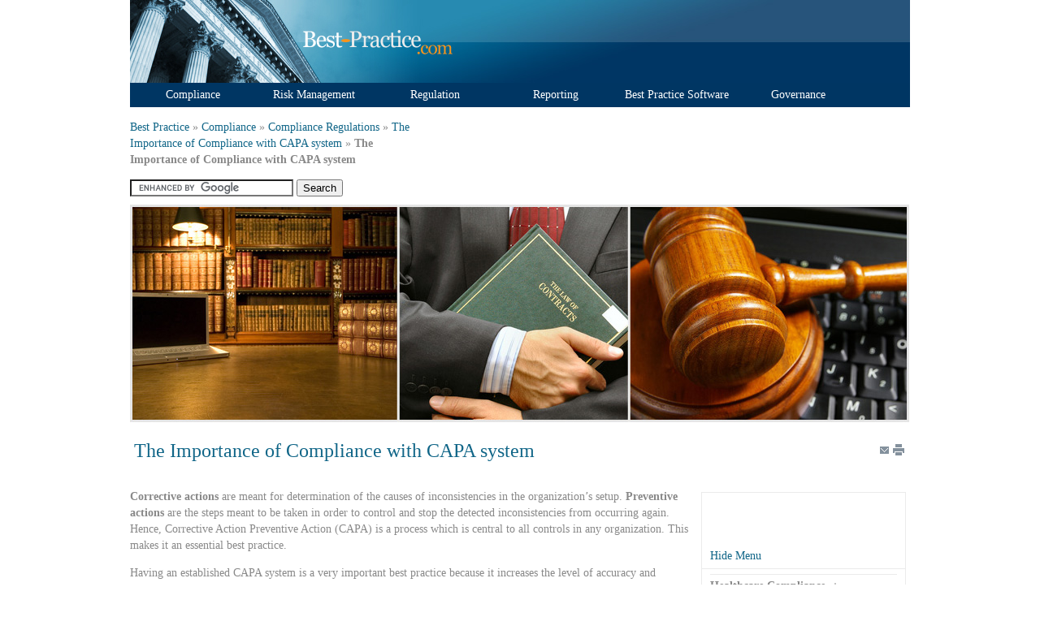

--- FILE ---
content_type: text/html; charset=UTF-8
request_url: http://www.best-practice.com/compliance-best-practices/compliance-regulations/the-importance-of-compliance-with-capa-system/the-importance-of-compliance-with-capa-system-27102011/
body_size: 30487
content:
<!DOCTYPE html PUBLIC "-//W3C//DTD XHTML 1.0 Transitional//EN" "http://www.w3.org/TR/xhtml1/DTD/xhtml1-transitional.dtd"><html xmlns="http://www.w3.org/1999/xhtml">
<head>

<meta http-equiv="Content-Type" content="text/html; charset=UTF-8" />

<title>The Importance of Compliance with CAPA system - Compliance Regulations - Best Practice Compliance | The Best Practice Network Guidelines | The Best Practice Network</title>

<meta name="generator" content="WordPress 2.8.6" />

<link rel="stylesheet" href="http://www.best-practice.com/wp-content/themes/bestpractice/style.css" type="text/css" media="screen" />

<link href="http://www.best-practice.com/wp-content/themes/bestpractice/menu.css" rel="stylesheet" type="text/css" />

<!--[if IE 7]> <link href="http://www.best-practice.com/wp-content/themes/bestpractice/style_ie7.css" rel="stylesheet" type="text/css"> <![endif]-->

<link rel="stylesheet" type="text/css" media="print" href="http://www.best-practice.com/wp-content/themes/bestpractice/print.css">


<link href="http://www.best-practice.com/wp-content/themes/bestpractice/cssSuckerfish.css" rel="stylesheet" type="text/css" />

<script type="text/javascript" src="http://www.best-practice.com/wp-content/themes/bestpractice/js/suckerfish.js"></script>

<script type="text/javascript" src="http://ajax.googleapis.com/ajax/libs/jquery/1.6.4/jquery.min.js"></script>

<script type="text/javascript">
	jQuery.noConflict();
</script>

<script type="text/javascript" language="javascript" src="http://www.best-practice.com/wp-content/themes/bestpractice/js/ddtabmenu.js"></script>

<script src="http://www.best-practice.com/wp-content/themes/bestpractice/js/jquery/jquery_validate/jquery.validate.js" type="text/javascript"></script> 

<script src="http://www.best-practice.com/wp-content/themes/bestpractice/js/jquery/jquery_validate/cmxforms.js" type="text/javascript"></script>

<script type="text/javascript">

function mailpage()

{

 mail_str = "mailto:?subject=" + document.title;

 mail_str += "&body=" + document.title;

 mail_str += ": " + location.href;

 location.href = mail_str;

}

function showElement(layer,a){

 var myLayer = document.getElementById(layer);

 if(myLayer.style.display=="none"){

 myLayer.style.display="block";

 a.innerHTML = "<span>Hide Menu</span>";

 myLayer.backgroundPosition="top";

 } else {

 myLayer.style.display="none";

 a.innerHTML = "<span>Show Menu</span>";

 }

}


function showElement_crosshair(layer,a){

 var myLayer = document.getElementById(layer);

 if(myLayer.style.display=="none"){

 myLayer.style.display="block";

 a.innerHTML = "&nbsp;&nbsp;<strong>-</strong>";

 //myLayer.backgroundPosition="top";

 } else {

 myLayer.style.display="none";

 a.innerHTML = "&nbsp;&nbsp;<strong>+</strong>";

 }

}

</script>


<link rel="shortcut icon" type="image/x-icon" href="http://www.best-practice.com/wp-content/themes/bestpractice/favicon.ico">
<link rel="image_src" href="http://www.best-practice.com/wp-content/themes/bestpractice/images/best-practice-thumbnail.jpg" />
				
	<script type="text/javascript">//<![CDATA[
	// Google Analytics for WordPress by Yoast v4.06 | http://yoast.com/wordpress/google-analytics/
	var _gaq = _gaq || [];
	_gaq.push(['_setAccount','UA-12322443-2']);
	_gaq.push(['_trackPageview']);
	(function() {
		var ga = document.createElement('script'); ga.type = 'text/javascript'; ga.async = true;
		ga.src = ('https:' == document.location.protocol ? 'https://ssl' : 'http://www') + '.google-analytics.com/ga.js';
		var s = document.getElementsByTagName('script')[0]; s.parentNode.insertBefore(ga, s);
	})();
	// End of Google Analytics for WordPress by Yoast v4.0
	//]]></script>
<link rel="alternate" type="application/rss+xml" title="The Best Practice Network Guidelines | The Best Practice Network &raquo; Feed" href="http://www.best-practice.com/feed/" />
<link rel="alternate" type="application/rss+xml" title="The Best Practice Network Guidelines | The Best Practice Network &raquo; Comments Feed" href="http://www.best-practice.com/comments/feed/" />
<link rel="alternate" type="application/rss+xml" title="The Best Practice Network Guidelines | The Best Practice Network &raquo; The Importance of Compliance with CAPA system Comments Feed" href="http://www.best-practice.com/compliance-best-practices/compliance-regulations/the-importance-of-compliance-with-capa-system/the-importance-of-compliance-with-capa-system-27102011/feed/" />
<script type='text/javascript' src='http://www.best-practice.com/wp-includes/js/jquery/jquery.js?ver=1.3.2'></script>
<link rel="EditURI" type="application/rsd+xml" title="RSD" href="http://www.best-practice.com/xmlrpc.php?rsd" />
<link rel="wlwmanifest" type="application/wlwmanifest+xml" href="http://www.best-practice.com/wp-includes/wlwmanifest.xml" /> 
<link rel='index' title='The Best Practice Network Guidelines | The Best Practice Network' href='http://www.best-practice.com' />
<link rel='start' title='Compliance' href='http://www.best-practice.com/compliance-best-practices/compliance-17122009/' />
<link rel='prev' title='Commercial Business Realities and Government Compliance Requirements' href='http://www.best-practice.com/compliance-best-practices/compliance-management/commercial-business-realities-and-government-compliance-requirements/commercial-business-realities-and-government-compliance-requirements-27102011/' />
<link rel='next' title='Cost Control, Monitoring and Accounting' href='http://www.best-practice.com/best-practice-in-reporting-accounting/performance-monitoring-best-practice/cost-control/cost-control-monitoring-and-accounting-27102011/' />
<meta name="generator" content="WordPress 2.8.6" />

<!-- All in One SEO Pack 1.6.12.1 by Michael Torbert of Semper Fi Web Design[249,320] -->
<meta name="description" content="Corrective Action Preventive Action (CAPA) is a process which is central to all controls in any organization. CAPA system improves the entire business system by ensuring compliance at every level." />
<meta name="keywords" content="best practices for increasing information security compliance, compliance regulations, compliance, standards, rule, policy, law, guidelines, specifications, legislation, key performance indicators, best practice network,best practice,compliance,the importance of compliance with capa system" />
<link rel="canonical" href="http://www.best-practice.com/compliance-best-practices/compliance-regulations/the-importance-of-compliance-with-capa-system/the-importance-of-compliance-with-capa-system-27102011/" />
<!-- /all in one seo pack -->
<style type="text/css" media="screen">

/* Begin Contact Form CSS */
.contactform {
	position: static;
	overflow: hidden;
	width: 95%;
}

.contactleft {
	width: 25%;
	white-space: pre;
	text-align: right;
	clear: both;
	float: left;
	display: inline;
	padding: 4px;
	margin: 5px 0;
}

.contactright {
	width: 70%;
	text-align: left;
	float: right;
	display: inline;
	padding: 4px;
	margin: 5px 0;
}

.contacterror {
	border: 1px solid #ff0000;
}

.contactsubmit {
}
/* End Contact Form CSS */

	</style>


<meta name="google-site-verification" content="4M_iwyrDCPDCzDcUN_eH8PTIcw922uwh_AMMqsY7CE4" />
<meta name="msvalidate.01" content="BEDBEC35B530BE0D33E30AF8DB17BE55" />

</head>



<body>

<div id="container">



	<div id="container" style="position: relative;">



        <div id="header">

        <h1>The Best Practice Network Guidelines | The Best Practice Network</h1><a href="http://www.best-practice.com" title="The Best Practice Network Guidelines | The Best Practice Network"><img src="http://www.best-practice.com/wp-content/themes/bestpractice/images/logo.jpg" alt="The Best Practice Network"/></a>

        </div>

    <!--end header-->

    	

        <!--<div id="ddtabs1" class="basictab">-->				

        <div id="nav" >
        <ul>
			<li class="cat-item cat-item-3"><a href="http://www.best-practice.com/compliance-best-practices/" title="Best Practice in Compliance"><span>Compliance</span></a>
<ul class='children'>
	<li class="cat-item cat-item-21"><a href="http://www.best-practice.com/compliance-best-practices/compliance-regulations/" title="Compliance regulations - best practices for businesses"><span>Compliance Regulations</span></a>
	<ul class='children'>
	<li class="cat-item cat-item-41"><a href="http://www.best-practice.com/compliance-best-practices/compliance-regulations/security-compliance/" title="Individuals or business must take “reasonable measures” to protect consumer information against misuse and improper access."><span>Security Compliance</span></a>
</li>
	<li class="cat-item cat-item-185"><a href="http://www.best-practice.com/compliance-best-practices/compliance-regulations/federal-rules-of-civil-procedures/" title="Federal Rules of Civil Procedures"><span>Federal Rules of Civil Procedures</span></a>
</li>
	<li class="cat-item cat-item-232"><a href="http://www.best-practice.com/compliance-best-practices/compliance-regulations/sox-compliance-compliance-regulations-compliance-best-practices/" title="Sox Compliance"><span>Sox Compliance</span></a>
</li>
	<li class="cat-item cat-item-277"><a href="http://www.best-practice.com/compliance-best-practices/compliance-regulations/legal-compliance-compliance-regulations-compliance-best-practices/" title="Legal Compliance"><span>Legal Compliance</span></a>
</li>
	<li class="cat-item cat-item-290"><a href="http://www.best-practice.com/compliance-best-practices/compliance-regulations/basel-ii-compliance/" title="View all posts filed under Basel II Compliance"><span>Basel II Compliance</span></a>
</li>
	<li class="cat-item cat-item-292"><a href="http://www.best-practice.com/compliance-best-practices/compliance-regulations/pillars-of-basel-ii/" title="View all posts filed under Pillars of Basel II"><span>Pillars of Basel II</span></a>
</li>
	<li class="cat-item cat-item-300"><a href="http://www.best-practice.com/compliance-best-practices/compliance-regulations/basel-ii-challenges-and-solution-frame-work/" title="View all posts filed under Basel II Challenges and Solution Frame Work"><span>Basel II Challenges and Solution Frame Work</span></a>
</li>
	<li class="cat-item cat-item-321"><a href="http://www.best-practice.com/compliance-best-practices/compliance-regulations/operational-risk-management-basel-ii-compliance/" title="View all posts filed under Operational Risk Management: Basel II Compliance"><span>Operational Risk Management: Basel II Compliance</span></a>
</li>
	<li class="cat-item cat-item-366"><a href="http://www.best-practice.com/compliance-best-practices/compliance-regulations/the-importance-of-compliance-with-capa-system/" title="View all posts filed under The Importance of Compliance with CAPA system"><span>The Importance of Compliance with CAPA system</span></a>
</li>
	<li class="cat-item cat-item-407"><a href="http://www.best-practice.com/compliance-best-practices/compliance-regulations/best-practices-for-increasing-information-security-compliance/" title="View all posts filed under Best Practices for Increasing Information Security Compliance"><span>Best Practices for Increasing Information Security Compliance</span></a>
</li>
	<li class="cat-item cat-item-423"><a href="http://www.best-practice.com/compliance-best-practices/compliance-regulations/asset-management/" title="View all posts filed under Asset Management"><span>Asset Management</span></a>
</li>
	<li class="cat-item cat-item-441"><a href="http://www.best-practice.com/compliance-best-practices/compliance-regulations/four-best-practices-for-improving-er-results/" title="View all posts filed under Four Best Practices for Improving ER Results"><span>Four Best Practices for Improving ER Results</span></a>
</li>
	<li class="cat-item cat-item-511"><a href="http://www.best-practice.com/compliance-best-practices/compliance-regulations/it-data-security-iso-17799/" title="View all posts filed under IT Data Security: ISO 17799"><span>IT Data Security: ISO 17799</span></a>
</li>
	<li class="cat-item cat-item-556"><a href="http://www.best-practice.com/compliance-best-practices/compliance-regulations/five-compliance-challenges-for-insurers-in-2012/" title="View all posts filed under Five Compliance Challenges for Insurers in 2012"><span>Five Compliance Challenges for Insurers in 2012</span></a>
</li>
	<li class="cat-item cat-item-580"><a href="http://www.best-practice.com/compliance-best-practices/compliance-regulations/compliance-best-practices-compliance-regulations-compliance-best-practices/" title="View all posts filed under Compliance Best Practices"><span>Compliance Best Practices</span></a>
</li>
	<li class="cat-item cat-item-601"><a href="http://www.best-practice.com/compliance-best-practices/compliance-regulations/training-and-development-recommended-best-practices/" title="View all posts filed under Training and Development: Recommended Best Practices"><span>Training and Development: Recommended Best Practices</span></a>
</li>
	<li class="cat-item cat-item-633"><a href="http://www.best-practice.com/compliance-best-practices/compliance-regulations/agreeing-to-administration/" title="View all posts filed under Agreeing to Administration"><span>Agreeing to Administration</span></a>
</li>
	<li class="cat-item cat-item-644"><a href="http://www.best-practice.com/compliance-best-practices/compliance-regulations/sox-compliance-essentials/" title="View all posts filed under SOX Compliance Essentials"><span>SOX Compliance Essentials</span></a>
</li>
	<li class="cat-item cat-item-645"><a href="http://www.best-practice.com/compliance-best-practices/compliance-regulations/application-of-the-basel-ii-accord-for-compliance/" title="View all posts filed under Application of the Basel II Accord for Compliance"><span>Application of the Basel II Accord for Compliance</span></a>
</li>
	<li class="cat-item cat-item-647"><a href="http://www.best-practice.com/compliance-best-practices/compliance-regulations/latest-amendments-in-the-federal-rules-of-civil-procedures/" title="View all posts filed under Latest Amendments in the Federal Rules of Civil Procedures"><span>Latest Amendments in the Federal Rules of Civil Procedures</span></a>
</li>
	<li class="cat-item cat-item-650"><a href="http://www.best-practice.com/compliance-best-practices/compliance-regulations/legal-compliance-for-leading-a-better-administration/" title="View all posts filed under Legal Compliance for Leading a Better Administration"><span>Legal Compliance for Leading a Better Administration</span></a>
</li>
	<li class="cat-item cat-item-651"><a href="http://www.best-practice.com/compliance-best-practices/compliance-regulations/securing-your-business-with-best-practices/" title="View all posts filed under Securing Your Business with Best Practices"><span>Securing Your Business with Best Practices</span></a>
</li>
	<li class="cat-item cat-item-656"><a href="http://www.best-practice.com/compliance-best-practices/compliance-regulations/privacy-and-personal-data-a-safe-flow-of-information/" title="View all posts filed under Privacy and Personal Data: A Safe Flow of Information"><span>Privacy and Personal Data: A Safe Flow of Information</span></a>
</li>
	<li class="cat-item cat-item-681"><a href="http://www.best-practice.com/compliance-best-practices/compliance-regulations/advantages-of-compliance-training/" title="View all posts filed under Advantages of Compliance Training"><span>Advantages of Compliance Training</span></a>
</li>
	<li class="cat-item cat-item-685"><a href="http://www.best-practice.com/compliance-best-practices/compliance-regulations/contract-%e2%80%93-best-practices-to-follow/" title="View all posts filed under Contract – Best Practices to Follow"><span>Contract – Best Practices to Follow</span></a>
</li>
	<li class="cat-item cat-item-692"><a href="http://www.best-practice.com/compliance-best-practices/compliance-regulations/the-benefits-of-compliance-in-business/" title="View all posts filed under The Benefits of Compliance in Business"><span>The Benefits of Compliance in Business</span></a>
</li>
	<li class="cat-item cat-item-696"><a href="http://www.best-practice.com/compliance-best-practices/compliance-regulations/the-importance-of-compliance-training/" title="View all posts filed under The Importance of Compliance Training"><span>The Importance of Compliance Training</span></a>
</li>
	<li class="cat-item cat-item-748"><a href="http://www.best-practice.com/compliance-best-practices/compliance-regulations/regulatory-impact-analysis-best-practices-in-oecd-countries/" title="View all posts filed under Regulatory Impact Analysis: Best Practices In OECD Countries"><span>Regulatory Impact Analysis: Best Practices In OECD Countries</span></a>
</li>
	<li class="cat-item cat-item-750"><a href="http://www.best-practice.com/compliance-best-practices/compliance-regulations/war-regulations-5-w-questions-answered/" title="View all posts filed under War Regulations: 5 W Questions Answered"><span>War Regulations: 5 W Questions Answered</span></a>
</li>
	<li class="cat-item cat-item-751"><a href="http://www.best-practice.com/compliance-best-practices/compliance-regulations/benefits-of-regulatory-impact-analysis/" title="View all posts filed under Benefits of Regulatory Impact Analysis"><span>Benefits of Regulatory Impact Analysis</span></a>
</li>
	</ul>
</li>
	<li class="cat-item cat-item-25"><a href="http://www.best-practice.com/compliance-best-practices/compliance-management/" title="Compliance management best practices"><span>Compliance Management</span></a>
	<ul class='children'>
	<li class="cat-item cat-item-40"><a href="http://www.best-practice.com/compliance-best-practices/compliance-management/compliance-officer/" title="a compliance officer is entrusted with creating and enacting company-wide best practices that are built around regulatory compliance"><span>Compliance Officer</span></a>
</li>
	<li class="cat-item cat-item-178"><a href="http://www.best-practice.com/compliance-best-practices/compliance-management/basel-ii-governance-and-risk-manager/" title="Basel II Governance and Risk Manager"><span>Basel II Governance and Risk Manager</span></a>
</li>
	<li class="cat-item cat-item-250"><a href="http://www.best-practice.com/compliance-best-practices/compliance-management/laying-the-foundation/" title="View all posts filed under Laying the Foundation"><span>Laying the Foundation</span></a>
</li>
	<li class="cat-item cat-item-251"><a href="http://www.best-practice.com/compliance-best-practices/compliance-management/enterprise-quality-and-compliance/" title="View all posts filed under Enterprise Quality and Compliance"><span>Enterprise Quality and Compliance</span></a>
</li>
	<li class="cat-item cat-item-254"><a href="http://www.best-practice.com/compliance-best-practices/compliance-management/compliance-management-in-2011/" title="View all posts filed under Compliance Management In 2011"><span>Compliance Management In 2011</span></a>
</li>
	<li class="cat-item cat-item-275"><a href="http://www.best-practice.com/compliance-best-practices/compliance-management/dealing-with-corporate-governance-issues-in-asia/" title="Corporate Governance Issues in Asia"><span>Dealing with Corporate Governance Issues in Asia</span></a>
</li>
	<li class="cat-item cat-item-298"><a href="http://www.best-practice.com/compliance-best-practices/compliance-management/saas-compliance-management/" title="View all posts filed under SaaS Compliance Management"><span>SaaS Compliance Management</span></a>
</li>
	<li class="cat-item cat-item-311"><a href="http://www.best-practice.com/compliance-best-practices/compliance-management/compliance-management-system-an-overview/" title="View all posts filed under Compliance Management System: An Overview"><span>Compliance Management System: An Overview</span></a>
</li>
	<li class="cat-item cat-item-317"><a href="http://www.best-practice.com/compliance-best-practices/compliance-management/compliance-with-payment-card-industry-pci/" title="View all posts filed under Compliance with Payment Card Industry (PCI)"><span>Compliance with Payment Card Industry (PCI)</span></a>
</li>
	<li class="cat-item cat-item-320"><a href="http://www.best-practice.com/compliance-best-practices/compliance-management/managing-security-with-compliance-management/" title="View all posts filed under Managing Security with Compliance Management"><span>Managing Security with Compliance Management</span></a>
</li>
	<li class="cat-item cat-item-333"><a href="http://www.best-practice.com/compliance-best-practices/compliance-management/how-to-successfully-manage-suppliers-and-ensure-safety-and-compliance/" title="View all posts filed under How to Successfully Manage Suppliers and Ensure Safety and Compliance"><span>How to Successfully Manage Suppliers and Ensure Safety and Compliance</span></a>
</li>
	<li class="cat-item cat-item-338"><a href="http://www.best-practice.com/compliance-best-practices/compliance-management/security-compliance-management/" title="View all posts filed under Security Compliance Management"><span>Security Compliance Management</span></a>
</li>
	<li class="cat-item cat-item-365"><a href="http://www.best-practice.com/compliance-best-practices/compliance-management/commercial-business-realities-and-government-compliance-requirements/" title="View all posts filed under Commercial Business Realities and Government Compliance Requirements"><span>Commercial Business Realities and Government Compliance Requirements</span></a>
</li>
	<li class="cat-item cat-item-377"><a href="http://www.best-practice.com/compliance-best-practices/compliance-management/need-for-government-regulation-in-business/" title="View all posts filed under Need for Government Regulation in Business"><span>Need for Government Regulation in Business</span></a>
</li>
	<li class="cat-item cat-item-426"><a href="http://www.best-practice.com/compliance-best-practices/compliance-management/four-best-practices-for-cios-ensuring-cloud-compliance/" title="View all posts filed under Four Best Practices for CIOs Ensuring Cloud Compliance"><span>Four Best Practices for CIOs Ensuring Cloud Compliance</span></a>
</li>
	<li class="cat-item cat-item-442"><a href="http://www.best-practice.com/compliance-best-practices/compliance-management/looking-at-five-compliances-in-2012/" title="View all posts filed under Looking at Five Compliances In 2012"><span>Looking at Five Compliances In 2012</span></a>
</li>
	<li class="cat-item cat-item-445"><a href="http://www.best-practice.com/compliance-best-practices/compliance-management/security-management/" title="View all posts filed under Security Management"><span>Security Management</span></a>
</li>
	<li class="cat-item cat-item-488"><a href="http://www.best-practice.com/compliance-best-practices/compliance-management/best-practices-in-it-security/" title="View all posts filed under Best Practices in IT Security"><span>Best Practices in IT Security</span></a>
</li>
	<li class="cat-item cat-item-505"><a href="http://www.best-practice.com/compliance-best-practices/compliance-management/internet-security-best-practices/" title="View all posts filed under Internet Security Best Practices"><span>Internet Security Best Practices</span></a>
</li>
	<li class="cat-item cat-item-587"><a href="http://www.best-practice.com/compliance-best-practices/compliance-management/regulatory-compliance-management/" title="View all posts filed under Regulatory Compliance Management"><span>Regulatory Compliance Management</span></a>
</li>
	<li class="cat-item cat-item-595"><a href="http://www.best-practice.com/compliance-best-practices/compliance-management/six-compliance-and-risk-management-challenges-for-global-organizations/" title="View all posts filed under Six Compliance and Risk Management Challenges for Global Organizations"><span>Six Compliance and Risk Management Challenges for Global Organizations</span></a>
</li>
	<li class="cat-item cat-item-632"><a href="http://www.best-practice.com/compliance-best-practices/compliance-management/managing-compliance/" title="View all posts filed under Managing Compliance"><span>Managing Compliance</span></a>
</li>
	<li class="cat-item cat-item-646"><a href="http://www.best-practice.com/compliance-best-practices/compliance-management/an-introduction-to-the-asian-issues-of-corporate-governance/" title="View all posts filed under An Introduction to the Asian Issues of Corporate Governance"><span>An Introduction to the Asian Issues of Corporate Governance</span></a>
</li>
	<li class="cat-item cat-item-683"><a href="http://www.best-practice.com/compliance-best-practices/compliance-management/benefits-of-practicing-good-corporate-governance-principles/" title="View all posts filed under Benefits of Practicing Good Corporate Governance Principles"><span>Benefits of Practicing Good Corporate Governance Principles</span></a>
</li>
	<li class="cat-item cat-item-686"><a href="http://www.best-practice.com/compliance-best-practices/compliance-management/duties-of-a-compliance-officer/" title="View all posts filed under Duties of a Compliance Officer"><span>Duties of a Compliance Officer</span></a>
</li>
	</ul>
</li>
	<li class="cat-item cat-item-26"><a href="http://www.best-practice.com/compliance-best-practices/financial-compliance/" title="Financial compliance is a highly regulated field that governs banks and all other businesses that handle consumer funds. These regulations protect the consumer."><span>Financial Compliance</span></a>
	<ul class='children'>
	<li class="cat-item cat-item-27"><a href="http://www.best-practice.com/compliance-best-practices/financial-compliance/bank-compliance/" title="Bank compliance -banking best practices"><span>Bank Compliance</span></a>
</li>
	<li class="cat-item cat-item-165"><a href="http://www.best-practice.com/compliance-best-practices/financial-compliance/financial-compliance-advantages/" title="Financial Compliance Advantages"><span>Advantages</span></a>
</li>
	<li class="cat-item cat-item-204"><a href="http://www.best-practice.com/compliance-best-practices/financial-compliance/fatca-foreign-account-tax-compliance/" title="Foreign Account Tax Compliance Act - FATCA"><span>Foreign Account Tax Compliance &#8211; FATCA</span></a>
</li>
	<li class="cat-item cat-item-261"><a href="http://www.best-practice.com/compliance-best-practices/financial-compliance/sarbanes-oxley-404-compliance-standards/" title="View all posts filed under Sarbanes Oxley 404 Compliance Standards"><span>Sarbanes Oxley 404 Compliance Standards</span></a>
</li>
	<li class="cat-item cat-item-265"><a href="http://www.best-practice.com/compliance-best-practices/financial-compliance/regulation-cc/" title="View all posts filed under Regulation CC"><span>Regulation CC</span></a>
</li>
	<li class="cat-item cat-item-266"><a href="http://www.best-practice.com/compliance-best-practices/financial-compliance/financial-compliance-software-financial-compliance-compliance-best-practices/" title="View all posts filed under Financial Compliance Software"><span>Financial Compliance Software</span></a>
</li>
	<li class="cat-item cat-item-309"><a href="http://www.best-practice.com/compliance-best-practices/financial-compliance/implementation-of-value-added-tax-vat/" title="View all posts filed under Implementation of Value Added Tax (VAT)"><span>Implementation of Value Added Tax (VAT)</span></a>
</li>
	<li class="cat-item cat-item-375"><a href="http://www.best-practice.com/compliance-best-practices/financial-compliance/how-to-balance-a-budget/" title="View all posts filed under How to Balance a Budget"><span>How to Balance a Budget</span></a>
</li>
	<li class="cat-item cat-item-634"><a href="http://www.best-practice.com/compliance-best-practices/financial-compliance/saving-your-company-from-monetary-defiance/" title="View all posts filed under Saving Your Company from Monetary Defiance"><span>Saving Your Company from Monetary Defiance</span></a>
</li>
	<li class="cat-item cat-item-641"><a href="http://www.best-practice.com/compliance-best-practices/financial-compliance/reviewing-the-sarbanes-oxley-act/" title="View all posts filed under Reviewing the Sarbanes-Oxley Act"><span>Reviewing the Sarbanes-Oxley Act</span></a>
</li>
	<li class="cat-item cat-item-642"><a href="http://www.best-practice.com/compliance-best-practices/financial-compliance/sections-of-the-sarbanes-oxley-act/" title="View all posts filed under Sections of the Sarbanes-Oxley Act"><span>Sections of the Sarbanes-Oxley Act</span></a>
</li>
	<li class="cat-item cat-item-653"><a href="http://www.best-practice.com/compliance-best-practices/financial-compliance/tasks-of-a-bank-compliance-officer/" title="View all posts filed under Tasks of a Bank Compliance Officer"><span>Tasks of a Bank Compliance Officer</span></a>
</li>
	<li class="cat-item cat-item-654"><a href="http://www.best-practice.com/compliance-best-practices/financial-compliance/budget-development-through-best-practices/" title="View all posts filed under Budget Development through Best Practices"><span>Budget Development through Best Practices</span></a>
</li>
	<li class="cat-item cat-item-667"><a href="http://www.best-practice.com/compliance-best-practices/financial-compliance/using-best-practices-for-organizational-budgets/" title="View all posts filed under Using Best Practices for Organizational Budgets"><span>Using Best Practices for Organizational Budgets</span></a>
</li>
	<li class="cat-item cat-item-705"><a href="http://www.best-practice.com/compliance-best-practices/financial-compliance/five-best-practices-in-securing-investors/" title="View all posts filed under Five Best Practices in Securing Investors"><span>Five Best Practices in Securing Investors</span></a>
</li>
	</ul>
</li>
	<li class="cat-item cat-item-29"><a href="http://www.best-practice.com/compliance-best-practices/corporate-compliance/" title="Corporate compliance - governmental regulations"><span>Corporate Compliance</span></a>
	<ul class='children'>
	<li class="cat-item cat-item-8"><a href="http://www.best-practice.com/compliance-best-practices/corporate-compliance/corporate-governance/" title="Corporate governance refers broadly to how companies are directed and controlled. It refers to the rules, processes, or laws by which businesses are operated, and regulated."><span>Corporate Governance</span></a>
</li>
	<li class="cat-item cat-item-212"><a href="http://www.best-practice.com/compliance-best-practices/corporate-compliance/corporate-governance-guidelines/" title="Corporate Governance and Guidelines
Compliance best practices"><span>Corporate Governance Guidelines</span></a>
</li>
	<li class="cat-item cat-item-215"><a href="http://www.best-practice.com/compliance-best-practices/corporate-compliance/board-member-duties/" title="Board Member Duties
Board best practices"><span>Board Member Duties</span></a>
</li>
	<li class="cat-item cat-item-233"><a href="http://www.best-practice.com/compliance-best-practices/corporate-compliance/email-archiving-compliance/" title="Email Archiving"><span>Email Archiving</span></a>
</li>
	<li class="cat-item cat-item-274"><a href="http://www.best-practice.com/compliance-best-practices/corporate-compliance/directors-compliance-corporate-compliance-compliance-best-practices/" title="Board of Directors compliance"><span>Directors Compliance</span></a>
</li>
	<li class="cat-item cat-item-276"><a href="http://www.best-practice.com/compliance-best-practices/corporate-compliance/it-compliance-corporate-compliance-compliance-best-practices/" title="IT Compliance"><span>IT Compliance</span></a>
</li>
	<li class="cat-item cat-item-278"><a href="http://www.best-practice.com/compliance-best-practices/corporate-compliance/board-members-remuneration/" title="Board Members Remuneration"><span>Board Members Remuneration</span></a>
</li>
	<li class="cat-item cat-item-287"><a href="http://www.best-practice.com/compliance-best-practices/corporate-compliance/procurement-compliance/" title="View all posts filed under Procurement Compliance"><span>Procurement Compliance</span></a>
</li>
	<li class="cat-item cat-item-296"><a href="http://www.best-practice.com/compliance-best-practices/corporate-compliance/requirements-for-corporate-compliance/" title="View all posts filed under Requirements for Corporate Compliance"><span>Requirements for Corporate Compliance</span></a>
</li>
	<li class="cat-item cat-item-308"><a href="http://www.best-practice.com/compliance-best-practices/corporate-compliance/establishing-an-effective-corporate-compliance-program/" title="View all posts filed under Establishing an Effective Corporate Compliance Program"><span>Establishing an Effective Corporate Compliance Program</span></a>
</li>
	<li class="cat-item cat-item-371"><a href="http://www.best-practice.com/compliance-best-practices/corporate-compliance/federal-government-requirements-for-marketing/" title="View all posts filed under Federal Government Requirements for Marketing"><span>Federal Government Requirements for Marketing</span></a>
</li>
	<li class="cat-item cat-item-376"><a href="http://www.best-practice.com/compliance-best-practices/corporate-compliance/the-vital-impact-of-employment-law/" title="View all posts filed under The Vital Impact of Employment Law"><span>The Vital Impact of Employment Law</span></a>
</li>
	<li class="cat-item cat-item-412"><a href="http://www.best-practice.com/compliance-best-practices/corporate-compliance/acquisitions-and-mergers-%e2%80%93-changing-without-damage/" title="View all posts filed under Acquisitions and Mergers – Changing Without Damage"><span>Acquisitions and Mergers – Changing Without Damage</span></a>
</li>
	<li class="cat-item cat-item-413"><a href="http://www.best-practice.com/compliance-best-practices/corporate-compliance/best-practices-in-procurement-compliance/" title="View all posts filed under Best Practices in Procurement Compliance"><span>Best Practices in Procurement Compliance</span></a>
</li>
	<li class="cat-item cat-item-429"><a href="http://www.best-practice.com/compliance-best-practices/corporate-compliance/laws-and-regulations-for-human-resources/" title="View all posts filed under Laws and Regulations for Human Resources"><span>Laws and Regulations for Human Resources</span></a>
</li>
	<li class="cat-item cat-item-436"><a href="http://www.best-practice.com/compliance-best-practices/corporate-compliance/top-10-best-practices-for-hr/" title="View all posts filed under Top 10 Best Practices For HR"><span>Top 10 Best Practices For HR</span></a>
</li>
	<li class="cat-item cat-item-438"><a href="http://www.best-practice.com/compliance-best-practices/corporate-compliance/internationalization-best-practices-simship/" title="View all posts filed under Internationalization Best Practices: Simship"><span>Internationalization Best Practices: Simship</span></a>
</li>
	<li class="cat-item cat-item-439"><a href="http://www.best-practice.com/compliance-best-practices/corporate-compliance/recovery-planning-to-stay-in-business/" title="View all posts filed under Recovery Planning to Stay in Business"><span>Recovery Planning to Stay in Business</span></a>
</li>
	<li class="cat-item cat-item-538"><a href="http://www.best-practice.com/compliance-best-practices/corporate-compliance/recommended-best-practices-in-hr-department/" title="View all posts filed under Recommended Best Practices in HR Department"><span>Recommended Best Practices in HR Department</span></a>
</li>
	<li class="cat-item cat-item-584"><a href="http://www.best-practice.com/compliance-best-practices/corporate-compliance/basics-of-corporate-governance/" title="View all posts filed under Basics of Corporate Governance"><span>Basics of Corporate Governance</span></a>
</li>
	<li class="cat-item cat-item-563"><a href="http://www.best-practice.com/compliance-best-practices/corporate-compliance/golden-principles-of-effective-corporate-governance/" title="View all posts filed under Golden Principles of Effective Corporate Governance"><span>Golden Principles of Effective Corporate Governance</span></a>
</li>
	<li class="cat-item cat-item-608"><a href="http://www.best-practice.com/compliance-best-practices/corporate-compliance/compliance-an-essential-tool-for-success/" title="View all posts filed under Compliance: An Essential Tool for Success"><span>Compliance: An Essential Tool for Success</span></a>
</li>
	<li class="cat-item cat-item-575"><a href="http://www.best-practice.com/compliance-best-practices/corporate-compliance/best-practices-for-investments-in-africa/" title="View all posts filed under Best Practices for Investments in Africa"><span>Best Practices for Investments in Africa</span></a>
</li>
	<li class="cat-item cat-item-586"><a href="http://www.best-practice.com/compliance-best-practices/corporate-compliance/corporate-governance-and-responsibilities/" title="View all posts filed under Corporate Governance and Responsibilities"><span>Corporate Governance and Responsibilities</span></a>
</li>
	<li class="cat-item cat-item-591"><a href="http://www.best-practice.com/compliance-best-practices/corporate-compliance/best-practice-guidelines-for-recruitment-and-selection/" title="View all posts filed under Best Practice Guidelines for Recruitment and Selection"><span>Best Practice Guidelines for Recruitment and Selection</span></a>
</li>
	<li class="cat-item cat-item-600"><a href="http://www.best-practice.com/compliance-best-practices/corporate-compliance/small-business-best-practice-benchmarks/" title="View all posts filed under Small Business Best Practice Benchmarks"><span>Small Business Best Practice Benchmarks</span></a>
</li>
	<li class="cat-item cat-item-610"><a href="http://www.best-practice.com/compliance-best-practices/corporate-compliance/maintaining-collective-deference/" title="View all posts filed under Maintaining Collective Deference"><span>Maintaining Collective Deference</span></a>
</li>
	<li class="cat-item cat-item-688"><a href="http://www.best-practice.com/compliance-best-practices/corporate-compliance/hiring-a-new-employee-%e2%80%93-best-practice-to-follow/" title="View all posts filed under Hiring a New Employee – Best Practice to Follow"><span>Hiring a New Employee – Best Practice to Follow</span></a>
</li>
	<li class="cat-item cat-item-689"><a href="http://www.best-practice.com/compliance-best-practices/corporate-compliance/how-to-conduct-a-job-interview/" title="View all posts filed under How to Conduct a Job Interview"><span>How to Conduct a Job Interview</span></a>
</li>
	<li class="cat-item cat-item-694"><a href="http://www.best-practice.com/compliance-best-practices/corporate-compliance/the-drawbacks-of-corporate-governance/" title="View all posts filed under The Drawbacks of Corporate Governance"><span>The Drawbacks of Corporate Governance</span></a>
</li>
	<li class="cat-item cat-item-695"><a href="http://www.best-practice.com/compliance-best-practices/corporate-compliance/the-essence-of-corporate-governance/" title="View all posts filed under The Essence of Corporate Governance"><span>The Essence of Corporate Governance</span></a>
</li>
	<li class="cat-item cat-item-697"><a href="http://www.best-practice.com/compliance-best-practices/corporate-compliance/the-key-principles-of-corporate-governance/" title="View all posts filed under The Key Principles of Corporate Governance"><span>The Key Principles of Corporate Governance</span></a>
</li>
	<li class="cat-item cat-item-23"><a href="http://www.best-practice.com/compliance-best-practices/corporate-compliance/compliance-reporting/" title="Compliance Reporting"><span>Compliance Reporting</span></a>
</li>
	</ul>
</li>
	<li class="cat-item cat-item-31"><a href="http://www.best-practice.com/compliance-best-practices/healthcare_compliance/" title="Healthcare compliance is a complex field that focuses primarily on the privacy of sensitive patient information. A secondary consideration is the adherence to the best practices"><span>Healthcare Compliance</span></a>
	<ul class='children'>
	<li class="cat-item cat-item-142"><a href="http://www.best-practice.com/compliance-best-practices/healthcare_compliance/health-care-compliance-association/" title="Health Care Compliance Association"><span>Health Care Compliance Association</span></a>
</li>
	<li class="cat-item cat-item-167"><a href="http://www.best-practice.com/compliance-best-practices/healthcare_compliance/hhs-oig-compliance-program/" title="HHS OIG Compliance Program"><span>HHS OIG Compliance Program</span></a>
</li>
	<li class="cat-item cat-item-260"><a href="http://www.best-practice.com/compliance-best-practices/healthcare_compliance/fraud-risk/" title="View all posts filed under Fraud Risk"><span>Fraud Risk</span></a>
</li>
	<li class="cat-item cat-item-264"><a href="http://www.best-practice.com/compliance-best-practices/healthcare_compliance/fraud-investigation/" title="View all posts filed under Fraud Investigation"><span>Fraud Investigation</span></a>
</li>
	<li class="cat-item cat-item-294"><a href="http://www.best-practice.com/compliance-best-practices/healthcare_compliance/hazards-associated-with-technology/" title="View all posts filed under Hazards Associated with Technology"><span>Hazards Associated with Technology</span></a>
</li>
	<li class="cat-item cat-item-324"><a href="http://www.best-practice.com/compliance-best-practices/healthcare_compliance/purpose-of-guidance-for-healthcare-compliance/" title="View all posts filed under Purpose of Guidance for Healthcare Compliance"><span>Purpose of Guidance for Healthcare Compliance</span></a>
</li>
	<li class="cat-item cat-item-331"><a href="http://www.best-practice.com/compliance-best-practices/healthcare_compliance/coding-component-is-an-important-feature-of-compliance-plan/" title="View all posts filed under Coding Component Is an Important Feature of Compliance Plan"><span>Coding Component Is an Important Feature of Compliance Plan</span></a>
</li>
	<li class="cat-item cat-item-433"><a href="http://www.best-practice.com/compliance-best-practices/healthcare_compliance/the-healthcare-laws-coming-up-soon/" title="View all posts filed under The Healthcare Laws Coming Up Soon"><span>The Healthcare Laws Coming Up Soon</span></a>
</li>
	<li class="cat-item cat-item-443"><a href="http://www.best-practice.com/compliance-best-practices/healthcare_compliance/mitigating-risk-of-employees%e2%80%99-illness/" title="View all posts filed under Mitigating Risk of Employees’ Illness"><span>Mitigating Risk of Employees’ Illness</span></a>
</li>
	<li class="cat-item cat-item-449"><a href="http://www.best-practice.com/compliance-best-practices/healthcare_compliance/benefits-of-healthcare-programs-in-the-workplace/" title="View all posts filed under Benefits of Healthcare Programs in the Workplace"><span>Benefits of Healthcare Programs in the Workplace</span></a>
</li>
	<li class="cat-item cat-item-638"><a href="http://www.best-practice.com/compliance-best-practices/healthcare_compliance/fitness-and-conformity/" title="View all posts filed under Fitness and Conformity"><span>Fitness and Conformity</span></a>
</li>
	<li class="cat-item cat-item-639"><a href="http://www.best-practice.com/compliance-best-practices/healthcare_compliance/corporate-health-issues/" title="View all posts filed under Corporate Health Issues"><span>Corporate Health Issues</span></a>
</li>
	</ul>
</li>
	<li class="cat-item cat-item-388"><a href="http://www.best-practice.com/compliance-best-practices/government-compliance-compliance-best-practices/" title="View all posts filed under Government Compliance"><span>Government Compliance</span></a>
	<ul class='children'>
	<li class="cat-item cat-item-363"><a href="http://www.best-practice.com/compliance-best-practices/government-compliance-compliance-best-practices/best-practices-in-budget-management-for-governments/" title="View all posts filed under Best Practices in Budget Management for Governments"><span>Best Practices in Budget Management for Governments</span></a>
</li>
	<li class="cat-item cat-item-364"><a href="http://www.best-practice.com/compliance-best-practices/government-compliance-compliance-best-practices/state-regulation-on-budget-deficit/" title="View all posts filed under State Regulation on Budget Deficit"><span>State Regulation on Budget Deficit</span></a>
</li>
	<li class="cat-item cat-item-373"><a href="http://www.best-practice.com/compliance-best-practices/government-compliance-compliance-best-practices/golden-rules-making-balanced-budgets-a-constitutional-obligation/" title="View all posts filed under Golden Rules: Making Balanced Budgets a Constitutional Obligation"><span>Golden Rules: Making Balanced Budgets a Constitutional Obligation</span></a>
</li>
	<li class="cat-item cat-item-374"><a href="http://www.best-practice.com/compliance-best-practices/government-compliance-compliance-best-practices/government-information-compliance/" title="View all posts filed under Government Information Compliance"><span>Government Information Compliance</span></a>
</li>
	<li class="cat-item cat-item-384"><a href="http://www.best-practice.com/compliance-best-practices/government-compliance-compliance-best-practices/the-positive-consequences-of-best-practices-in-budget-balancing/" title="View all posts filed under The Positive Consequences of Best Practices in Budget Balancing"><span>The Positive Consequences of Best Practices in Budget Balancing</span></a>
</li>
	<li class="cat-item cat-item-385"><a href="http://www.best-practice.com/compliance-best-practices/government-compliance-compliance-best-practices/what-happens-when-best-practices-in-budget-balancing-are-not-respected/" title="View all posts filed under What Happens When Best Practices in Budget Balancing Are Not Respected"><span>What Happens When Best Practices in Budget Balancing Are Not Respected</span></a>
</li>
	<li class="cat-item cat-item-604"><a href="http://www.best-practice.com/compliance-best-practices/government-compliance-compliance-best-practices/essential-governance-best-practices/" title="View all posts filed under Essential Governance Best Practices"><span>Essential Governance Best Practices</span></a>
</li>
	<li class="cat-item cat-item-567"><a href="http://www.best-practice.com/compliance-best-practices/government-compliance-compliance-best-practices/it-governance-best-practices/" title="View all posts filed under IT Governance Best Practices"><span>IT Governance Best Practices</span></a>
</li>
	<li class="cat-item cat-item-568"><a href="http://www.best-practice.com/compliance-best-practices/government-compliance-compliance-best-practices/best-practice-in-budget-control/" title="View all posts filed under Best Practice in Budget Control"><span>Best Practice in Budget Control</span></a>
</li>
	<li class="cat-item cat-item-572"><a href="http://www.best-practice.com/compliance-best-practices/government-compliance-compliance-best-practices/budget-development-and-management-within-departments/" title="View all posts filed under Budget Development and Management within Departments"><span>Budget Development and Management within Departments</span></a>
</li>
	<li class="cat-item cat-item-592"><a href="http://www.best-practice.com/compliance-best-practices/government-compliance-compliance-best-practices/best-practices-for-budgeting-and-forecasting/" title="View all posts filed under Best Practices for Budgeting and Forecasting"><span>Best Practices for Budgeting and Forecasting</span></a>
</li>
	<li class="cat-item cat-item-611"><a href="http://www.best-practice.com/compliance-best-practices/government-compliance-compliance-best-practices/planning-for-the-future/" title="View all posts filed under Planning for the Future"><span>Planning for the Future</span></a>
</li>
	<li class="cat-item cat-item-612"><a href="http://www.best-practice.com/compliance-best-practices/government-compliance-compliance-best-practices/factors-of-government-compliance/" title="View all posts filed under Factors of Government Compliance"><span>Factors of Government Compliance</span></a>
</li>
	<li class="cat-item cat-item-726"><a href="http://www.best-practice.com/compliance-best-practices/government-compliance-compliance-best-practices/an-introduction-to-regulatory-impact-analysis/" title="View all posts filed under An Introduction to Regulatory Impact Analysis"><span>An Introduction to Regulatory Impact Analysis</span></a>
</li>
	</ul>
</li>
	<li class="cat-item cat-item-467"><a href="http://www.best-practice.com/compliance-best-practices/government-budgets/" title="View all posts filed under Government Budgets"><span>Government Budgets</span></a>
	<ul class='children'>
	<li class="cat-item cat-item-394"><a href="http://www.best-practice.com/compliance-best-practices/government-budgets/2010-best-country-budget/" title="View all posts filed under 2010 Best Country budgets"><span>2010 Best Country budgets</span></a>
</li>
	<li class="cat-item cat-item-395"><a href="http://www.best-practice.com/compliance-best-practices/government-budgets/2010-worst-country-budget/" title="View all posts filed under 2010 Worst Country Budget"><span>2010 Worst Country Budget</span></a>
</li>
	<li class="cat-item cat-item-662"><a href="http://www.best-practice.com/compliance-best-practices/government-budgets/formation-of-government-budgets/" title="View all posts filed under Formation of Government Budgets"><span>Formation of Government Budgets</span></a>
</li>
	<li class="cat-item cat-item-680"><a href="http://www.best-practice.com/compliance-best-practices/government-budgets/ten-best-budgets-of-2011/" title="View all posts filed under Ten Best Budgets of 2011"><span>Ten Best Budgets of 2011</span></a>
</li>
	<li class="cat-item cat-item-682"><a href="http://www.best-practice.com/compliance-best-practices/government-budgets/a-look-at-ten-best-budgets-of-2009/" title="View all posts filed under A Look at Ten Best Budgets of 2009"><span>A Look at Ten Best Budgets of 2009</span></a>
</li>
	<li class="cat-item cat-item-691"><a href="http://www.best-practice.com/compliance-best-practices/government-budgets/five-important-traits-of-a-good-government-budget/" title="View all posts filed under Five Important Traits of a Good Government Budget"><span>Five Important Traits of a Good Government Budget</span></a>
</li>
	<li class="cat-item cat-item-700"><a href="http://www.best-practice.com/compliance-best-practices/government-budgets/top-ten-budgets-of-2008/" title="View all posts filed under Top Ten Budgets of 2008"><span>Top Ten Budgets of 2008</span></a>
</li>
	<li class="cat-item cat-item-704"><a href="http://www.best-practice.com/compliance-best-practices/government-budgets/components-of-a-government-budget/" title="View all posts filed under Components of a Government Budget"><span>Components of a Government Budget</span></a>
</li>
	<li class="cat-item cat-item-715"><a href="http://www.best-practice.com/compliance-best-practices/government-budgets/ten-worst-budgets-of-2008/" title="View all posts filed under Ten Worst Budgets of 2008"><span>Ten Worst Budgets of 2008</span></a>
</li>
	<li class="cat-item cat-item-716"><a href="http://www.best-practice.com/compliance-best-practices/government-budgets/ten-worst-budgets-of-2009/" title="View all posts filed under Ten Worst Budgets of 2009"><span>Ten Worst Budgets of 2009</span></a>
</li>
	<li class="cat-item cat-item-717"><a href="http://www.best-practice.com/compliance-best-practices/government-budgets/the-year-2011-in-review-%e2%80%93-10-worst-budgets/" title="View all posts filed under The Year 2011 in Review – 10 Worst Budgets"><span>The Year 2011 in Review – 10 Worst Budgets</span></a>
</li>
	<li class="cat-item cat-item-720"><a href="http://www.best-practice.com/compliance-best-practices/government-budgets/government-budget-government-budgets-compliance-best-practices/" title="View all posts filed under Government Budget"><span>Government Budget</span></a>
</li>
	</ul>
</li>
	<li class="cat-item cat-item-455"><a href="http://www.best-practice.com/compliance-best-practices/state-budgets/" title="View all posts filed under State Budgets"><span>State Budgets</span></a>
	<ul class='children'>
	<li class="cat-item cat-item-457"><a href="http://www.best-practice.com/compliance-best-practices/state-budgets/2011-best-state-budgets/" title="View all posts filed under 2011 Best State Budgets"><span>2011 Best State Budgets</span></a>
</li>
	<li class="cat-item cat-item-460"><a href="http://www.best-practice.com/compliance-best-practices/state-budgets/2011-worst-state-budgets/" title="View all posts filed under 2011 Worst State Budgets"><span>2011 Worst State Budgets</span></a>
</li>
	<li class="cat-item cat-item-613"><a href="http://www.best-practice.com/compliance-best-practices/state-budgets/state-budgets-and-the-effects-on-population/" title="View all posts filed under State Budgets and the Effects on Population"><span>State Budgets and the Effects on Population</span></a>
</li>
	<li class="cat-item cat-item-671"><a href="http://www.best-practice.com/compliance-best-practices/state-budgets/the-important-points-of-a-state-budget/" title="View all posts filed under The Important Points of a State Budget"><span>The Important Points of a State Budget</span></a>
</li>
	</ul>
</li>
</ul>
</li>
	<li class="cat-item cat-item-4"><a href="http://www.best-practice.com/risk-management-best-practices/" title="Best Practice in Risk Management"><span>Risk Management</span></a>
<ul class='children'>
	<li class="cat-item cat-item-59"><a href="http://www.best-practice.com/risk-management-best-practices/risk-management-standards/" title="Risk Management Standards"><span>Risk Management Standards</span></a>
	<ul class='children'>
	<li class="cat-item cat-item-70"><a href="http://www.best-practice.com/risk-management-best-practices/risk-management-standards/iso-31000-2009-risk-management/" title="ISO 31000:2009 Risk Management"><span>ISO 31000:2009 Risk Management – Principles and Guidelines</span></a>
</li>
	<li class="cat-item cat-item-175"><a href="http://www.best-practice.com/risk-management-best-practices/risk-management-standards/iso-iec-27000-risk-management-standards/" title="ISO/IEC 27000 risk Management Standards"><span>ISO/IEC 27000</span></a>
</li>
	<li class="cat-item cat-item-228"><a href="http://www.best-practice.com/risk-management-best-practices/risk-management-standards/coso-erm-2004/" title="View all posts filed under COSO ERM 2004"><span>COSO ERM 2004</span></a>
</li>
	<li class="cat-item cat-item-273"><a href="http://www.best-practice.com/risk-management-best-practices/risk-management-standards/the-osha-inspection/" title="View all posts filed under The OSHA Inspection"><span>The OSHA Inspection</span></a>
</li>
	<li class="cat-item cat-item-310"><a href="http://www.best-practice.com/risk-management-best-practices/risk-management-standards/iso-31000-risk-management/" title="View all posts filed under ISO 31000 Risk Management"><span>ISO 31000 Risk Management</span></a>
</li>
	<li class="cat-item cat-item-485"><a href="http://www.best-practice.com/risk-management-best-practices/risk-management-standards/risk-management-standards-rms/" title="View all posts filed under Risk Management Standards (RMS)"><span>Risk Management Standards (RMS)</span></a>
</li>
	<li class="cat-item cat-item-616"><a href="http://www.best-practice.com/risk-management-best-practices/risk-management-standards/following-risk-management-standards/" title="View all posts filed under Following Risk Management Standards"><span>Following Risk Management Standards</span></a>
</li>
	<li class="cat-item cat-item-657"><a href="http://www.best-practice.com/risk-management-best-practices/risk-management-standards/best-practices-standards-for-effective-risk-management/" title="View all posts filed under Best Practices Standards for Effective Risk Management"><span>Best Practices Standards for Effective Risk Management</span></a>
</li>
	<li class="cat-item cat-item-701"><a href="http://www.best-practice.com/risk-management-best-practices/risk-management-standards/types-of-inventory-risks/" title="View all posts filed under Types of Inventory Risks"><span>Types of Inventory Risks</span></a>
</li>
	<li class="cat-item cat-item-707"><a href="http://www.best-practice.com/risk-management-best-practices/risk-management-standards/risk-and-risk-management/" title="View all posts filed under Risk and Risk Management"><span>Risk and Risk Management</span></a>
</li>
	</ul>
</li>
	<li class="cat-item cat-item-222"><a href="http://www.best-practice.com/risk-management-best-practices/project-risk-management-risk-management-best-practices/" title="View all posts filed under Project Risk Management"><span>Project Risk Management</span></a>
	<ul class='children'>
	<li class="cat-item cat-item-238"><a href="http://www.best-practice.com/risk-management-best-practices/project-risk-management-risk-management-best-practices/important-tips/" title="View all posts filed under Important Tips"><span>Important Tips</span></a>
</li>
	<li class="cat-item cat-item-240"><a href="http://www.best-practice.com/risk-management-best-practices/project-risk-management-risk-management-best-practices/risks-vs-issues/" title="View all posts filed under Risks vs. Issues"><span>Risks vs. Issues</span></a>
</li>
	<li class="cat-item cat-item-399"><a href="http://www.best-practice.com/risk-management-best-practices/project-risk-management-risk-management-best-practices/project-management-risk-vs-issue/" title="View all posts filed under Project Management: Risk Vs Issue"><span>Project Management: Risk Vs Issue</span></a>
</li>
	<li class="cat-item cat-item-401"><a href="http://www.best-practice.com/risk-management-best-practices/project-risk-management-risk-management-best-practices/risk-versus-issue-management/" title="View all posts filed under Risk versus Issue Management"><span>Risk versus Issue Management</span></a>
</li>
	<li class="cat-item cat-item-402"><a href="http://www.best-practice.com/risk-management-best-practices/project-risk-management-risk-management-best-practices/risk-vs-issue/" title="View all posts filed under Risk Vs Issue"><span>Risk Vs Issue</span></a>
</li>
	<li class="cat-item cat-item-640"><a href="http://www.best-practice.com/risk-management-best-practices/project-risk-management-risk-management-best-practices/not-taking-the-plunge-into-losses/" title="View all posts filed under Not Taking the Plunge into Losses"><span>Not Taking the Plunge into Losses</span></a>
</li>
	<li class="cat-item cat-item-675"><a href="http://www.best-practice.com/risk-management-best-practices/project-risk-management-risk-management-best-practices/risk-management-4-risks-that-every-business-face/" title="View all posts filed under Risk Management &#8211; 4 Risks That Every Business Face"><span>Risk Management &#8211; 4 Risks That Every Business Face</span></a>
</li>
	<li class="cat-item cat-item-690"><a href="http://www.best-practice.com/risk-management-best-practices/project-risk-management-risk-management-best-practices/implementation-process-for-enterprise-risk-management-erm/" title="View all posts filed under Implementation Process for Enterprise Risk Management (ERM)"><span>Implementation Process for Enterprise Risk Management (ERM)</span></a>
</li>
	<li class="cat-item cat-item-714"><a href="http://www.best-practice.com/risk-management-best-practices/project-risk-management-risk-management-best-practices/the-process-of-risk-management-identifying-risks/" title="View all posts filed under The Process of Risk Management: Identifying Risks"><span>The Process of Risk Management: Identifying Risks</span></a>
</li>
	<li class="cat-item cat-item-723"><a href="http://www.best-practice.com/risk-management-best-practices/project-risk-management-risk-management-best-practices/best-practices-in-sharing-data-online/" title="View all posts filed under Best Practices in Sharing Data Online"><span>Best Practices in Sharing Data Online</span></a>
</li>
	</ul>
</li>
	<li class="cat-item cat-item-693"><a href="http://www.best-practice.com/risk-management-best-practices/the-different-types-of-risks-that-may-threaten-your-business/" title="View all posts filed under The Different Types of Risks That May Threaten Your Business"><span>The Different Types of Risks That May Threaten Your Business</span></a>
</li>
	<li class="cat-item cat-item-56"><a href="http://www.best-practice.com/risk-management-best-practices/fundamentals-of-risk-management/" title="Fundamentals of Risk Management"><span>Fundamentals of Risk Management</span></a>
	<ul class='children'>
	<li class="cat-item cat-item-107"><a href="http://www.best-practice.com/risk-management-best-practices/fundamentals-of-risk-management/steps-required-for-risk-management/" title="Steps Required for Risk Management"><span>Steps Required for Risk Management</span></a>
</li>
	<li class="cat-item cat-item-157"><a href="http://www.best-practice.com/risk-management-best-practices/fundamentals-of-risk-management/financial-risks-faced-by-banks/" title="Financial Risks Faced by Banks"><span>Financial Risks Faced by Banks</span></a>
</li>
	<li class="cat-item cat-item-263"><a href="http://www.best-practice.com/risk-management-best-practices/fundamentals-of-risk-management/summary/" title="View all posts filed under Summary"><span>Summary</span></a>
</li>
	<li class="cat-item cat-item-268"><a href="http://www.best-practice.com/risk-management-best-practices/fundamentals-of-risk-management/risk-management-techniques/" title="View all posts filed under Risk Management Techniques"><span>Risk Management Techniques</span></a>
</li>
	<li class="cat-item cat-item-285"><a href="http://www.best-practice.com/risk-management-best-practices/fundamentals-of-risk-management/operational-risk-management/" title="View all posts filed under Operational Risk Management"><span>Operational Risk Management</span></a>
</li>
	<li class="cat-item cat-item-318"><a href="http://www.best-practice.com/risk-management-best-practices/fundamentals-of-risk-management/best-practices-for-risk-management/" title="View all posts filed under Best Practices for Risk Management"><span>Best Practices for Risk Management</span></a>
</li>
	<li class="cat-item cat-item-325"><a href="http://www.best-practice.com/risk-management-best-practices/fundamentals-of-risk-management/risk-management-action-plan/" title="View all posts filed under Risk Management Action Plan"><span>Risk Management Action Plan</span></a>
</li>
	<li class="cat-item cat-item-327"><a href="http://www.best-practice.com/risk-management-best-practices/fundamentals-of-risk-management/5-steps-to-risk-management/" title="View all posts filed under 5 Steps to Risk Management"><span>5 Steps to Risk Management</span></a>
</li>
	<li class="cat-item cat-item-474"><a href="http://www.best-practice.com/risk-management-best-practices/fundamentals-of-risk-management/introduction-to-risk-management/" title="View all posts filed under Introduction to Risk Management"><span>Introduction to Risk Management</span></a>
</li>
	<li class="cat-item cat-item-614"><a href="http://www.best-practice.com/risk-management-best-practices/fundamentals-of-risk-management/looking-at-the-fundamentals-of-risk-management/" title="View all posts filed under Looking at the Fundamentals of Risk Management"><span>Looking at the Fundamentals of Risk Management</span></a>
</li>
	<li class="cat-item cat-item-678"><a href="http://www.best-practice.com/risk-management-best-practices/fundamentals-of-risk-management/risk-management-%e2%80%93-strategic-and-operational-risks/" title="View all posts filed under Risk Management – Strategic and Operational Risks"><span>Risk Management – Strategic and Operational Risks</span></a>
</li>
	<li class="cat-item cat-item-73"><a href="http://www.best-practice.com/risk-management-best-practices/fundamentals-of-risk-management/types-of-risk-management-in-industrial-sphere/" title="Types of Risk Management in Today’s Industrial Sphere"><span>Types of Risk Management in Today’s Industrial Sphere</span></a>
</li>
	<li class="cat-item cat-item-63"><a href="http://www.best-practice.com/risk-management-best-practices/fundamentals-of-risk-management/risk-decision/" title="Risk Decision"><span>Risk Decision</span></a>
</li>
	</ul>
</li>
	<li class="cat-item cat-item-119"><a href="http://www.best-practice.com/risk-management-best-practices/financial-risk-management/" title="Financial Risk Management"><span>Financial Risk Management</span></a>
	<ul class='children'>
	<li class="cat-item cat-item-607"><a href="http://www.best-practice.com/risk-management-best-practices/financial-risk-management/understanding-risk-management/" title="View all posts filed under Understanding Risk Management"><span>Understanding Risk Management</span></a>
</li>
	<li class="cat-item cat-item-136"><a href="http://www.best-practice.com/risk-management-best-practices/financial-risk-management/the-basics-financial-risk-management/" title="Basics of Financial Risk Management"><span>The Basics</span></a>
</li>
	<li class="cat-item cat-item-139"><a href="http://www.best-practice.com/risk-management-best-practices/financial-risk-management/business-risks/" title="Business Risks"><span>Business Risks</span></a>
</li>
	<li class="cat-item cat-item-144"><a href="http://www.best-practice.com/risk-management-best-practices/financial-risk-management/audit-risks/" title="Audit Risks"><span>Audit Risks</span></a>
</li>
	<li class="cat-item cat-item-155"><a href="http://www.best-practice.com/risk-management-best-practices/financial-risk-management/financial-investment/" title="Risk Management Financial Investment"><span>Financial Investment</span></a>
</li>
	<li class="cat-item cat-item-180"><a href="http://www.best-practice.com/risk-management-best-practices/financial-risk-management/garp-frm-certificate/" title="GARP FRM Certificate"><span>GARP FRM Certificate</span></a>
</li>
	<li class="cat-item cat-item-243"><a href="http://www.best-practice.com/risk-management-best-practices/financial-risk-management/sox-404-tdra/" title="View all posts filed under SOX 404 TDRA"><span>SOX 404 TDRA</span></a>
</li>
	<li class="cat-item cat-item-315"><a href="http://www.best-practice.com/risk-management-best-practices/financial-risk-management/orm-for-banks-and-financial-institutions/" title="View all posts filed under ORM for Banks and Financial Institutions"><span>ORM for Banks and Financial Institutions</span></a>
</li>
	<li class="cat-item cat-item-322"><a href="http://www.best-practice.com/risk-management-best-practices/financial-risk-management/policies-for-financial-risk-management/" title="View all posts filed under Policies for Financial Risk Management"><span>Policies for Financial Risk Management</span></a>
</li>
	<li class="cat-item cat-item-336"><a href="http://www.best-practice.com/risk-management-best-practices/financial-risk-management/credit-risk-management-overview/" title="View all posts filed under Credit Risk Management Overview"><span>Credit Risk Management Overview</span></a>
</li>
	<li class="cat-item cat-item-369"><a href="http://www.best-practice.com/risk-management-best-practices/financial-risk-management/credit-rating-and-risk-management/" title="View all posts filed under Credit Rating and Risk Management"><span>Credit Rating and Risk Management</span></a>
</li>
	<li class="cat-item cat-item-372"><a href="http://www.best-practice.com/risk-management-best-practices/financial-risk-management/the-important-role-of-financial-risk-management/" title="View all posts filed under The Important Role of Financial Risk Management"><span>The Important Role of Financial Risk Management</span></a>
</li>
	<li class="cat-item cat-item-398"><a href="http://www.best-practice.com/risk-management-best-practices/financial-risk-management/best-practice-in-public-debt-management/" title="View all posts filed under Best Practice In Public Debt Management"><span>Best Practice In Public Debt Management</span></a>
</li>
	<li class="cat-item cat-item-403"><a href="http://www.best-practice.com/risk-management-best-practices/financial-risk-management/sovereign-debt-risk-management/" title="View all posts filed under Sovereign Debt Risk Management"><span>Sovereign Debt Risk Management</span></a>
</li>
	<li class="cat-item cat-item-437"><a href="http://www.best-practice.com/risk-management-best-practices/financial-risk-management/calculating-gear-ratio-or-debt-capital-ratio/" title="View all posts filed under Calculating Gear Ratio or Debt/ Capital Ratio"><span>Calculating Gear Ratio or Debt/ Capital Ratio</span></a>
</li>
	<li class="cat-item cat-item-564"><a href="http://www.best-practice.com/risk-management-best-practices/financial-risk-management/monitoring-credit-risks/" title="View all posts filed under Monitoring Credit Risks"><span>Monitoring Credit Risks</span></a>
</li>
	<li class="cat-item cat-item-565"><a href="http://www.best-practice.com/risk-management-best-practices/financial-risk-management/scrutinizing-country-credit-risk/" title="View all posts filed under Scrutinizing Country Credit Risk"><span>Scrutinizing Country Credit Risk</span></a>
</li>
	<li class="cat-item cat-item-636"><a href="http://www.best-practice.com/risk-management-best-practices/financial-risk-management/looking-out-for-your-finances/" title="View all posts filed under Looking out for Your Finances"><span>Looking out for Your Finances</span></a>
</li>
	<li class="cat-item cat-item-677"><a href="http://www.best-practice.com/risk-management-best-practices/financial-risk-management/risk-management-risk-control-%e2%80%93-controllable-and-uncontrollable-risks/" title="View all posts filed under Risk Management: Risk Control – Controllable and Uncontrollable Risks"><span>Risk Management: Risk Control – Controllable and Uncontrollable Risks</span></a>
</li>
	<li class="cat-item cat-item-711"><a href="http://www.best-practice.com/risk-management-best-practices/financial-risk-management/small-businesses-risks-they-have-to-fight/" title="View all posts filed under Small Businesses: Risks They Have to Fight"><span>Small Businesses: Risks They Have to Fight</span></a>
</li>
	</ul>
</li>
	<li class="cat-item cat-item-57"><a href="http://www.best-practice.com/risk-management-best-practices/risk-assessment/" title="Risk Assessment"><span>Risk Assessment</span></a>
	<ul class='children'>
	<li class="cat-item cat-item-98"><a href="http://www.best-practice.com/risk-management-best-practices/risk-assessment/the-basics-of-risk-assessment/" title="The Basics of Risk Assessment"><span>The Basics of Risk Assessment</span></a>
</li>
	<li class="cat-item cat-item-237"><a href="http://www.best-practice.com/risk-management-best-practices/risk-assessment/coso-ic-%e2%80%93-integrated-framework/" title="View all posts filed under COSO IC – Integrated Framework"><span>COSO IC – Integrated Framework</span></a>
</li>
	<li class="cat-item cat-item-334"><a href="http://www.best-practice.com/risk-management-best-practices/risk-assessment/risk-management-strategies-for-financial-institutions-using-social-media/" title="View all posts filed under Risk Management Strategies for Financial Institutions Using Social Media"><span>Risk Management Strategies for Financial Institutions Using Social Media</span></a>
</li>
	<li class="cat-item cat-item-357"><a href="http://www.best-practice.com/risk-management-best-practices/risk-assessment/security-audit-assessment/" title="View all posts filed under Security Audit Assessment"><span>Security Audit Assessment</span></a>
</li>
	<li class="cat-item cat-item-435"><a href="http://www.best-practice.com/risk-management-best-practices/risk-assessment/calculating-risk-assessment-values/" title="View all posts filed under Calculating Risk Assessment Values"><span>Calculating Risk Assessment Values</span></a>
</li>
	<li class="cat-item cat-item-440"><a href="http://www.best-practice.com/risk-management-best-practices/risk-assessment/evaluating-risk-in-your-business/" title="View all posts filed under Evaluating Risk in Your Business"><span>Evaluating Risk in Your Business</span></a>
</li>
	<li class="cat-item cat-item-615"><a href="http://www.best-practice.com/risk-management-best-practices/risk-assessment/determining-your-liability/" title="View all posts filed under Determining Your Liability"><span>Determining Your Liability</span></a>
</li>
	<li class="cat-item cat-item-709"><a href="http://www.best-practice.com/risk-management-best-practices/risk-assessment/risk-management-process-and-principles/" title="View all posts filed under Risk Management Process and Principles"><span>Risk Management Process and Principles</span></a>
</li>
	<li class="cat-item cat-item-102"><a href="http://www.best-practice.com/risk-management-best-practices/risk-assessment/goals-and-techniques-of-risk-management/" title="Goals and Techniques of Risk Management"><span>Goals and Techniques of Risk Management</span></a>
</li>
	<li class="cat-item cat-item-75"><a href="http://www.best-practice.com/risk-management-best-practices/risk-assessment/bs-25999/" title="Risk Assessment BS 25999"><span>BS 25999</span></a>
</li>
	</ul>
</li>
	<li class="cat-item cat-item-58"><a href="http://www.best-practice.com/risk-management-best-practices/risk-control/" title="Risk Control"><span>Risk Control</span></a>
	<ul class='children'>
	<li class="cat-item cat-item-62"><a href="http://www.best-practice.com/risk-management-best-practices/risk-control/performance-improvement/" title="Performance Improvement"><span>Performance Improvement</span></a>
</li>
	<li class="cat-item cat-item-378"><a href="http://www.best-practice.com/risk-management-best-practices/risk-control/perspectives-on-risk-control-models-for-best-practices/" title="View all posts filed under Perspectives on Risk Control Models for Best Practices"><span>Perspectives on Risk Control Models for Best Practices</span></a>
</li>
	<li class="cat-item cat-item-381"><a href="http://www.best-practice.com/risk-management-best-practices/risk-control/risk-control-for-best-practices/" title="View all posts filed under Risk Control For Best Practices"><span>Risk Control For Best Practices</span></a>
</li>
	<li class="cat-item cat-item-397"><a href="http://www.best-practice.com/risk-management-best-practices/risk-control/best-practice-in-credit-risk-control/" title="View all posts filed under Best Practice In Credit Risk Control"><span>Best Practice In Credit Risk Control</span></a>
</li>
	<li class="cat-item cat-item-404"><a href="http://www.best-practice.com/risk-management-best-practices/risk-control/the-historic-role-of-credit-risk/" title="View all posts filed under The Historic Role of Credit Risk"><span>The Historic Role of Credit Risk</span></a>
</li>
	<li class="cat-item cat-item-617"><a href="http://www.best-practice.com/risk-management-best-practices/risk-control/directing-hazards-away-from-your-business/" title="View all posts filed under Directing Hazards Away from your Business"><span>Directing Hazards Away from your Business</span></a>
</li>
	<li class="cat-item cat-item-687"><a href="http://www.best-practice.com/risk-management-best-practices/risk-control/essential-risk-control-measures/" title="View all posts filed under Essential Risk Control Measures"><span>Essential Risk Control Measures</span></a>
</li>
	<li class="cat-item cat-item-734"><a href="http://www.best-practice.com/risk-management-best-practices/risk-control/behavioral-data-collection-retargeting/" title="View all posts filed under Behavioral Data Collection &#8211; Retargeting"><span>Behavioral Data Collection &#8211; Retargeting</span></a>
</li>
	</ul>
</li>
</ul>
</li>
	<li class="cat-item cat-item-5"><a href="http://www.best-practice.com/best-practices-regulation/" title="Best Practice Regulation "><span>Regulation</span></a>
<ul class='children'>
	<li class="cat-item cat-item-54"><a href="http://www.best-practice.com/best-practices-regulation/bank-regulations/" title="Bank Regulations"><span>Bank Regulations</span></a>
	<ul class='children'>
	<li class="cat-item cat-item-191"><a href="http://www.best-practice.com/best-practices-regulation/bank-regulations/basel-3-certification/" title="Basel III Certification"><span>Basel III Certification</span></a>
</li>
	<li class="cat-item cat-item-134"><a href="http://www.best-practice.com/best-practices-regulation/bank-regulations/basics/" title="Basics of Bank Regulation"><span>Basics</span></a>
		<ul class='children'>
	<li class="cat-item cat-item-137"><a href="http://www.best-practice.com/best-practices-regulation/bank-regulations/basics/principles/" title="Principles of Bank Regulation"><span>Principles</span></a>
</li>
	<li class="cat-item cat-item-149"><a href="http://www.best-practice.com/best-practices-regulation/bank-regulations/basics/requirements/" title="Bank Regulation Requirements"><span>Requirements</span></a>
</li>
	<li class="cat-item cat-item-160"><a href="http://www.best-practice.com/best-practices-regulation/bank-regulations/basics/tips/" title="Tips on Bank Regulation"><span>Tips</span></a>
</li>
	<li class="cat-item cat-item-135"><a href="http://www.best-practice.com/best-practices-regulation/bank-regulations/basics/objectives-basics-bank-regulations-regulation/" title="Objectives of Bank Regulation"><span>Objectives</span></a>
</li>
		</ul>
</li>
	<li class="cat-item cat-item-282"><a href="http://www.best-practice.com/best-practices-regulation/bank-regulations/mobile-banking-security-regulations/" title="View all posts filed under Mobile Banking Security Regulations"><span>Mobile Banking Security Regulations</span></a>
</li>
	<li class="cat-item cat-item-406"><a href="http://www.best-practice.com/best-practices-regulation/bank-regulations/bank-account-entry-with-best-practices/" title="View all posts filed under Bank Account Entry with Best Practices"><span>Bank Account Entry with Best Practices</span></a>
</li>
	<li class="cat-item cat-item-464"><a href="http://www.best-practice.com/best-practices-regulation/bank-regulations/new-compliance-regulations-for-us-banks/" title="View all posts filed under New Compliance Regulations for US Banks"><span>New Compliance Regulations for US Banks</span></a>
</li>
	<li class="cat-item cat-item-473"><a href="http://www.best-practice.com/best-practices-regulation/bank-regulations/new-compliance-regulations-for-european-banks/" title="View all posts filed under New Compliance Regulations for European Banks"><span>New Compliance Regulations for European Banks</span></a>
</li>
	<li class="cat-item cat-item-618"><a href="http://www.best-practice.com/best-practices-regulation/bank-regulations/rules-that-protect-savings/" title="View all posts filed under Rules that Protect Savings"><span>Rules that Protect Savings</span></a>
</li>
	<li class="cat-item cat-item-658"><a href="http://www.best-practice.com/best-practices-regulation/bank-regulations/handling-banking-regulations/" title="View all posts filed under Handling Banking Regulations"><span>Handling Banking Regulations</span></a>
</li>
	<li class="cat-item cat-item-65"><a href="http://www.best-practice.com/best-practices-regulation/bank-regulations/basel-2/" title="Basel II Bank Regulation"><span>Basel II</span></a>
</li>
	<li class="cat-item cat-item-91"><a href="http://www.best-practice.com/best-practices-regulation/bank-regulations/basel-3/" title="Basel III Bank Regulation"><span>Basel III</span></a>
</li>
	<li class="cat-item cat-item-69"><a href="http://www.best-practice.com/best-practices-regulation/bank-regulations/the-banking-conduct-regime/" title="The Banking Conduct Regime"><span>The Banking Conduct Regime</span></a>
</li>
	</ul>
</li>
	<li class="cat-item cat-item-598"><a href="http://www.best-practice.com/best-practices-regulation/business-regulations-best-practices-regulation/" title="View all posts filed under Business Regulations"><span>Business Regulations</span></a>
	<ul class='children'>
	<li class="cat-item cat-item-606"><a href="http://www.best-practice.com/best-practices-regulation/business-regulations-best-practices-regulation/the-need-for-regulation/" title="View all posts filed under The Need for Regulation"><span>The Need for Regulation</span></a>
</li>
	<li class="cat-item cat-item-599"><a href="http://www.best-practice.com/best-practices-regulation/business-regulations-best-practices-regulation/laws-and-regulations-for-business-best-practices/" title="View all posts filed under Laws and Regulations for Business Best Practices"><span>Laws and Regulations for Business Best Practices</span></a>
</li>
	<li class="cat-item cat-item-620"><a href="http://www.best-practice.com/best-practices-regulation/business-regulations-best-practices-regulation/the-successful-business-pattern/" title="View all posts filed under The Successful Business Pattern"><span>The Successful Business Pattern</span></a>
</li>
	<li class="cat-item cat-item-659"><a href="http://www.best-practice.com/best-practices-regulation/business-regulations-best-practices-regulation/a-path-to-prosperity-best-practices-in-business-regulations/" title="View all posts filed under A Path to Prosperity: Best Practices in Business Regulations"><span>A Path to Prosperity: Best Practices in Business Regulations</span></a>
</li>
	<li class="cat-item cat-item-670"><a href="http://www.best-practice.com/best-practices-regulation/business-regulations-best-practices-regulation/business-regulations-essentials-of-a-valid-contract/" title="View all posts filed under Business Regulations: Essentials of a Valid Contract"><span>Business Regulations: Essentials of a Valid Contract</span></a>
</li>
	<li class="cat-item cat-item-713"><a href="http://www.best-practice.com/best-practices-regulation/business-regulations-best-practices-regulation/starting-and-running-a-business-successfully/" title="View all posts filed under Starting and Running a Business Successfully"><span>Starting and Running a Business Successfully</span></a>
</li>
	<li class="cat-item cat-item-719"><a href="http://www.best-practice.com/best-practices-regulation/business-regulations-best-practices-regulation/benefits-of-world-trade-organization%e2%80%99s-trading-system/" title="View all posts filed under Benefits of World Trade Organization’s Trading System"><span>Benefits of World Trade Organization’s Trading System</span></a>
</li>
	<li class="cat-item cat-item-721"><a href="http://www.best-practice.com/best-practices-regulation/business-regulations-best-practices-regulation/understanding-the-world-trade-organization%e2%80%99s-rules-and-regulations/" title="View all posts filed under Understanding The World Trade Organization’s Rules and Regulations"><span>Understanding The World Trade Organization’s Rules and Regulations</span></a>
</li>
	<li class="cat-item cat-item-739"><a href="http://www.best-practice.com/best-practices-regulation/business-regulations-best-practices-regulation/trade-regulations-landing-page/" title="View all posts filed under Trade Regulations Landing Page"><span>Trade Regulations Landing Page</span></a>
</li>
	<li class="cat-item cat-item-741"><a href="http://www.best-practice.com/best-practices-regulation/business-regulations-best-practices-regulation/5-businesses-that-need-personal-behavioral-data/" title="View all posts filed under 5 Businesses That Need Personal Behavioral Data"><span>5 Businesses That Need Personal Behavioral Data</span></a>
</li>
	<li class="cat-item cat-item-745"><a href="http://www.best-practice.com/best-practices-regulation/business-regulations-best-practices-regulation/us-and-the-world-trade-organization/" title="View all posts filed under US and the World Trade Organization"><span>US and the World Trade Organization</span></a>
</li>
	<li class="cat-item cat-item-747"><a href="http://www.best-practice.com/best-practices-regulation/business-regulations-best-practices-regulation/objectives-for-regulatory-impact-analysis/" title="View all posts filed under Objectives For Regulatory Impact Analysis"><span>Objectives For Regulatory Impact Analysis</span></a>
</li>
	</ul>
</li>
	<li class="cat-item cat-item-53"><a href="http://www.best-practice.com/best-practices-regulation/financial-regulations/" title="Financial Regulations"><span>Financial Regulations</span></a>
	<ul class='children'>
	<li class="cat-item cat-item-113"><a href="http://www.best-practice.com/best-practices-regulation/financial-regulations/general-objectives/" title="General Objectives of Financial Regulations"><span>General Objectives</span></a>
</li>
	<li class="cat-item cat-item-187"><a href="http://www.best-practice.com/best-practices-regulation/financial-regulations/fundraising-regulation/" title="Fund raising best practices"><span>Fundraising</span></a>
</li>
	<li class="cat-item cat-item-303"><a href="http://www.best-practice.com/best-practices-regulation/financial-regulations/business-regulations/" title="View all posts filed under Business Regulations"><span>Business Regulations</span></a>
</li>
	<li class="cat-item cat-item-370"><a href="http://www.best-practice.com/best-practices-regulation/financial-regulations/detecting-vulnerabilities-in-regulations-with-best-practices/" title="View all posts filed under Detecting Vulnerabilities in Regulations with Best Practices"><span>Detecting Vulnerabilities in Regulations with Best Practices</span></a>
</li>
	<li class="cat-item cat-item-386"><a href="http://www.best-practice.com/best-practices-regulation/financial-regulations/the-latest-on-developments-in-best-practice-regulations/" title="View all posts filed under The Latest on Developments in Best Practice Regulations"><span>The Latest on Developments in Best Practice Regulations</span></a>
</li>
	<li class="cat-item cat-item-387"><a href="http://www.best-practice.com/best-practices-regulation/financial-regulations/preparing-a-regulation-impact-statement-ris-for-best-practices/" title="View all posts filed under Preparing a Regulation Impact Statement (RIS) for Best Practices"><span>Preparing a Regulation Impact Statement (RIS) for Best Practices</span></a>
</li>
	<li class="cat-item cat-item-425"><a href="http://www.best-practice.com/best-practices-regulation/financial-regulations/financial-reforms-of-2011/" title="View all posts filed under Financial Reforms of 2011"><span>Financial Reforms of 2011</span></a>
</li>
	<li class="cat-item cat-item-444"><a href="http://www.best-practice.com/best-practices-regulation/financial-regulations/regulations-update-for-best-practices-in-2012/" title="View all posts filed under Regulations Update for Best Practices in 2012"><span>Regulations Update for Best Practices in 2012</span></a>
</li>
	<li class="cat-item cat-item-571"><a href="http://www.best-practice.com/best-practices-regulation/financial-regulations/usury-regulations-in-the-us/" title="View all posts filed under Usury Regulations in the US"><span>Usury Regulations in the US</span></a>
</li>
	<li class="cat-item cat-item-589"><a href="http://www.best-practice.com/best-practices-regulation/financial-regulations/5-challenges-for-insurance-companies/" title="View all posts filed under 5 Challenges for Insurance Companies"><span>5 Challenges for Insurance Companies</span></a>
</li>
	<li class="cat-item cat-item-602"><a href="http://www.best-practice.com/best-practices-regulation/financial-regulations/understanding-foreign-direct-investment-fdi/" title="View all posts filed under Understanding Foreign Direct Investment (FDI)"><span>Understanding Foreign Direct Investment (FDI)</span></a>
</li>
	<li class="cat-item cat-item-635"><a href="http://www.best-practice.com/best-practices-regulation/financial-regulations/the-importance-of-financial-regulations/" title="View all posts filed under The Importance of Financial Regulations"><span>The Importance of Financial Regulations</span></a>
</li>
	<li class="cat-item cat-item-673"><a href="http://www.best-practice.com/best-practices-regulation/financial-regulations/financial-regulations-%e2%80%93-introduction-to-ifrs/" title="View all posts filed under Financial Regulations – Introduction to IFRS"><span>Financial Regulations – Introduction to IFRS</span></a>
</li>
	<li class="cat-item cat-item-712"><a href="http://www.best-practice.com/best-practices-regulation/financial-regulations/some-important-tips-for-refinancing/" title="View all posts filed under Some Important Tips for Refinancing"><span>Some Important Tips for Refinancing</span></a>
</li>
	<li class="cat-item cat-item-718"><a href="http://www.best-practice.com/best-practices-regulation/financial-regulations/oecd-guidelines-for-implementing-performance-and-quality-regulations-effectively/" title="View all posts filed under OECD Guidelines for Implementing Performance and Quality Regulations Effectively"><span>OECD Guidelines for Implementing Performance and Quality Regulations Effectively</span></a>
</li>
	<li class="cat-item cat-item-746"><a href="http://www.best-practice.com/best-practices-regulation/financial-regulations/why-trade-laws-and-regulations-are-important/" title="View all posts filed under Why Trade Laws and Regulations are Important"><span>Why Trade Laws and Regulations are Important</span></a>
</li>
	<li class="cat-item cat-item-749"><a href="http://www.best-practice.com/best-practices-regulation/financial-regulations/regulatory-impact-analysis-decision-making/" title="View all posts filed under Regulatory Impact Analysis: Decision Making"><span>Regulatory Impact Analysis: Decision Making</span></a>
</li>
	<li class="cat-item cat-item-127"><a href="http://www.best-practice.com/best-practices-regulation/financial-regulations/aifmd/" title="AIFMD"><span>AIFMD</span></a>
</li>
	<li class="cat-item cat-item-66"><a href="http://www.best-practice.com/best-practices-regulation/financial-regulations/solvency-2/" title="Solvency II"><span>Solvency II</span></a>
</li>
	<li class="cat-item cat-item-64"><a href="http://www.best-practice.com/best-practices-regulation/financial-regulations/sarbanes-oxley-act/" title="Sarbanes-Oxley Act"><span>Sarbanes-Oxley Act</span></a>
</li>
	</ul>
</li>
	<li class="cat-item cat-item-55"><a href="http://www.best-practice.com/best-practices-regulation/health-regulations/" title="Health and Safety Regulations"><span>Health and Safety Regulations</span></a>
	<ul class='children'>
	<li class="cat-item cat-item-85"><a href="http://www.best-practice.com/best-practices-regulation/health-regulations/occupational-safety-and-health-act/" title="Occupational Safety and Health Act"><span>Occupational Safety and Health Act</span></a>
</li>
	<li class="cat-item cat-item-147"><a href="http://www.best-practice.com/best-practices-regulation/health-regulations/responsibilities-of-employers/" title="Regulation on Responsibilities of Employers"><span>Responsibilities of Employers</span></a>
</li>
	<li class="cat-item cat-item-307"><a href="http://www.best-practice.com/best-practices-regulation/health-regulations/10-best-practices-in-value-analysis-for-healthcare/" title="View all posts filed under 10 best practices in Value Analysis for Healthcare"><span>10 best practices in Value Analysis for Healthcare</span></a>
</li>
	<li class="cat-item cat-item-314"><a href="http://www.best-practice.com/best-practices-regulation/health-regulations/health-and-safety-commission-hsc-regulations/" title="View all posts filed under Health and Safety Commission (HSC) Regulations"><span>Health and Safety Commission (HSC) Regulations</span></a>
</li>
	<li class="cat-item cat-item-358"><a href="http://www.best-practice.com/best-practices-regulation/health-regulations/ada-americans-with-disabilities-act-for-best-practices/" title="View all posts filed under ADA (Americans with Disabilities Act) for Best Practices"><span>ADA (Americans with Disabilities Act) for Best Practices</span></a>
</li>
	<li class="cat-item cat-item-411"><a href="http://www.best-practice.com/best-practices-regulation/health-regulations/challenges-of-medical-device-regulations-and-21-cfr-part-ii/" title="View all posts filed under Challenges of Medical Device Regulations and 21 CFR Part II"><span>Challenges of Medical Device Regulations and 21 CFR Part II</span></a>
</li>
	<li class="cat-item cat-item-416"><a href="http://www.best-practice.com/best-practices-regulation/health-regulations/4-best-practices-for-healthcare-marketers-using-youtube/" title="View all posts filed under 4 Best Practices for Healthcare Marketers Using YouTube"><span>4 Best Practices for Healthcare Marketers Using YouTube</span></a>
</li>
	<li class="cat-item cat-item-430"><a href="http://www.best-practice.com/best-practices-regulation/health-regulations/new-healthcare-regulations-2012/" title="View all posts filed under New Healthcare Regulations: 2012"><span>New Healthcare Regulations: 2012</span></a>
</li>
	<li class="cat-item cat-item-528"><a href="http://www.best-practice.com/best-practices-regulation/health-regulations/impact-of-regulation-best-practices-on-social-media-healthcare/" title="View all posts filed under Impact of Regulation Best Practices on Social Media Healthcare"><span>Impact of Regulation Best Practices on Social Media Healthcare</span></a>
</li>
	<li class="cat-item cat-item-545"><a href="http://www.best-practice.com/best-practices-regulation/health-regulations/government-regulations-on-pharma-social-media/" title="View all posts filed under Government Regulations on Pharma &#8211; Social Media"><span>Government Regulations on Pharma &#8211; Social Media</span></a>
</li>
	<li class="cat-item cat-item-569"><a href="http://www.best-practice.com/best-practices-regulation/health-regulations/healthcare-regulations-on-pharmaceutical-sales/" title="View all posts filed under Healthcare Regulations on Pharmaceutical Sales"><span>Healthcare Regulations on Pharmaceutical Sales</span></a>
</li>
	<li class="cat-item cat-item-594"><a href="http://www.best-practice.com/best-practices-regulation/health-regulations/healthcare-regulations-in-uae/" title="View all posts filed under Healthcare Regulations in UAE"><span>Healthcare Regulations in UAE</span></a>
</li>
	<li class="cat-item cat-item-637"><a href="http://www.best-practice.com/best-practices-regulation/health-regulations/safety-at-work-a-dominant-issue/" title="View all posts filed under Safety at Work: A Dominant Issue"><span>Safety at Work: A Dominant Issue</span></a>
</li>
	<li class="cat-item cat-item-722"><a href="http://www.best-practice.com/best-practices-regulation/health-regulations/war-regulations-how-things-should-be/" title="View all posts filed under War Regulations: How Things Should Be"><span>War Regulations: How Things Should Be</span></a>
</li>
	</ul>
</li>
</ul>
</li>
	<li class="cat-item cat-item-49"><a href="http://www.best-practice.com/best-practice-in-reporting-accounting/" title="Best Practice in Reporting and Accounting "><span>Reporting</span></a>
<ul class='children'>
	<li class="cat-item cat-item-50"><a href="http://www.best-practice.com/best-practice-in-reporting-accounting/the-accounting-process/" title="The Accounting Process"><span>The Accounting Process</span></a>
	<ul class='children'>
	<li class="cat-item cat-item-97"><a href="http://www.best-practice.com/best-practice-in-reporting-accounting/the-accounting-process/the-accounting-cycle/" title="The Accounting Cycle"><span>The Accounting Cycle</span></a>
</li>
	<li class="cat-item cat-item-247"><a href="http://www.best-practice.com/best-practice-in-reporting-accounting/the-accounting-process/10-important-accounting-terms/" title="View all posts filed under 10 Important Accounting Terms"><span>10 Important Accounting Terms</span></a>
</li>
	<li class="cat-item cat-item-288"><a href="http://www.best-practice.com/best-practice-in-reporting-accounting/the-accounting-process/managing-cash-flow/" title="View all posts filed under Managing Cash Flow"><span>Managing Cash Flow</span></a>
</li>
	<li class="cat-item cat-item-304"><a href="http://www.best-practice.com/best-practice-in-reporting-accounting/the-accounting-process/top-trends-for-small-accounting-firms/" title="View all posts filed under Top Trends for Small Accounting Firms"><span>Top Trends for Small Accounting Firms</span></a>
</li>
	<li class="cat-item cat-item-408"><a href="http://www.best-practice.com/best-practice-in-reporting-accounting/the-accounting-process/the-payback-accounting-formula/" title="View all posts filed under The Payback Accounting Formula"><span>The Payback Accounting Formula</span></a>
</li>
	<li class="cat-item cat-item-588"><a href="http://www.best-practice.com/best-practice-in-reporting-accounting/the-accounting-process/the-accounting-equation/" title="View all posts filed under The Accounting Equation"><span>The Accounting Equation</span></a>
</li>
	<li class="cat-item cat-item-623"><a href="http://www.best-practice.com/best-practice-in-reporting-accounting/the-accounting-process/keeping-your-accounts-clear/" title="View all posts filed under Keeping your Accounts Clear"><span>Keeping your Accounts Clear</span></a>
</li>
	<li class="cat-item cat-item-664"><a href="http://www.best-practice.com/best-practice-in-reporting-accounting/the-accounting-process/managing-cash-flow-with-minimum-input/" title="View all posts filed under Managing Cash Flow with Minimum Input"><span>Managing Cash Flow with Minimum Input</span></a>
</li>
	<li class="cat-item cat-item-666"><a href="http://www.best-practice.com/best-practice-in-reporting-accounting/the-accounting-process/hiring-investment-bankers-for-safe-returns/" title="View all posts filed under Hiring Investment Bankers for Safe Returns"><span>Hiring Investment Bankers for Safe Returns</span></a>
</li>
	<li class="cat-item cat-item-672"><a href="http://www.best-practice.com/best-practice-in-reporting-accounting/the-accounting-process/financial-accounting-%e2%80%93-requirements-of-ifrs/" title="View all posts filed under Financial Accounting – Requirements of IFRS"><span>Financial Accounting – Requirements of IFRS</span></a>
</li>
	<li class="cat-item cat-item-61"><a href="http://www.best-practice.com/best-practice-in-reporting-accounting/the-accounting-process/audit-best-practices/" title="Audit best practices"><span>Audit</span></a>
		<ul class='children'>
	<li class="cat-item cat-item-71"><a href="http://www.best-practice.com/best-practice-in-reporting-accounting/the-accounting-process/audit-best-practices/an-introduction-to-internal-auditing/" title="Introduction to Internal Auditing"><span>An Introduction to Internal Auditing</span></a>
</li>
		</ul>
</li>
	</ul>
</li>
	<li class="cat-item cat-item-208"><a href="http://www.best-practice.com/best-practice-in-reporting-accounting/valuation-best-practices/" title="best practices in valuation"><span>Valuation Best Practices</span></a>
	<ul class='children'>
	<li class="cat-item cat-item-209"><a href="http://www.best-practice.com/best-practice-in-reporting-accounting/valuation-best-practices/fair-price-of-a-private-company/" title="Fair price,discounted cash flows, comparable"><span>What is the fair price of a private company?</span></a>
</li>
	<li class="cat-item cat-item-409"><a href="http://www.best-practice.com/best-practice-in-reporting-accounting/valuation-best-practices/best-practices-for-customer-relationship-management/" title="View all posts filed under Best Practices for Customer Relationship Management"><span>Best Practices for Customer Relationship Management</span></a>
</li>
	<li class="cat-item cat-item-450"><a href="http://www.best-practice.com/best-practice-in-reporting-accounting/valuation-best-practices/five-key-best-practices-to-improve-your-customers%e2%80%99-experience/" title="View all posts filed under Five Key Best Practices to Improve Your Customers’ Experience"><span>Five Key Best Practices to Improve Your Customers’ Experience</span></a>
</li>
	<li class="cat-item cat-item-498"><a href="http://www.best-practice.com/best-practice-in-reporting-accounting/valuation-best-practices/best-practices-in-crm-via-social-networks/" title="View all posts filed under Best Practices in CRM via Social Networks"><span>Best Practices in CRM via Social Networks</span></a>
</li>
	<li class="cat-item cat-item-514"><a href="http://www.best-practice.com/best-practice-in-reporting-accounting/valuation-best-practices/best-practices-in-content-management-for-social-networks/" title="View all posts filed under Best Practices in Content Management for Social Networks"><span>Best Practices in Content Management for Social Networks</span></a>
</li>
	<li class="cat-item cat-item-516"><a href="http://www.best-practice.com/best-practice-in-reporting-accounting/valuation-best-practices/best-practices-in-brand-management-on-social-networks/" title="View all posts filed under Best Practices in Brand Management on Social Networks"><span>Best Practices in Brand Management on Social Networks</span></a>
</li>
	<li class="cat-item cat-item-518"><a href="http://www.best-practice.com/best-practice-in-reporting-accounting/valuation-best-practices/why-businesses-choose-linkedin/" title="View all posts filed under Why Businesses Choose LinkedIn"><span>Why Businesses Choose LinkedIn</span></a>
</li>
	<li class="cat-item cat-item-524"><a href="http://www.best-practice.com/best-practice-in-reporting-accounting/valuation-best-practices/5-simple-steps-to-determine-roi-via-social-media/" title="View all posts filed under 5 Simple Steps to Determine ROI via Social Media"><span>5 Simple Steps to Determine ROI via Social Media</span></a>
</li>
	<li class="cat-item cat-item-525"><a href="http://www.best-practice.com/best-practice-in-reporting-accounting/valuation-best-practices/five-best-practices-for-businesses-on-social-media/" title="View all posts filed under Five Best Practices for Businesses on Social Media"><span>Five Best Practices for Businesses on Social Media</span></a>
</li>
	<li class="cat-item cat-item-534"><a href="http://www.best-practice.com/best-practice-in-reporting-accounting/valuation-best-practices/how-to-gauge-your-social-marketing-strategy/" title="View all posts filed under How to Gauge Your Social Marketing Strategy"><span>How to Gauge Your Social Marketing Strategy</span></a>
</li>
	<li class="cat-item cat-item-560"><a href="http://www.best-practice.com/best-practice-in-reporting-accounting/valuation-best-practices/best-practices-to-increase-speed-and-performance-of-your-business-website/" title="View all posts filed under Best Practices to Increase Speed and Performance of Your Business Website"><span>Best Practices to Increase Speed and Performance of Your Business Website</span></a>
</li>
	<li class="cat-item cat-item-566"><a href="http://www.best-practice.com/best-practice-in-reporting-accounting/valuation-best-practices/best-practices-in-public-affairs/" title="View all posts filed under Best Practices in Public Affairs"><span>Best Practices in Public Affairs</span></a>
</li>
	<li class="cat-item cat-item-570"><a href="http://www.best-practice.com/best-practice-in-reporting-accounting/valuation-best-practices/seo-best-practices/" title="View all posts filed under SEO Best Practices"><span>SEO Best Practices</span></a>
</li>
	<li class="cat-item cat-item-593"><a href="http://www.best-practice.com/best-practice-in-reporting-accounting/valuation-best-practices/business-with-networks-recommended-best-practices/" title="View all posts filed under Business with Networks: Recommended Best Practices"><span>Business with Networks: Recommended Best Practices</span></a>
</li>
	<li class="cat-item cat-item-622"><a href="http://www.best-practice.com/best-practice-in-reporting-accounting/valuation-best-practices/valuation-best-practices-using-the-internet-as-your-apprentice/" title="View all posts filed under Valuation Best Practices: Using the Internet as your Apprentice"><span>Valuation Best Practices: Using the Internet as your Apprentice</span></a>
</li>
	<li class="cat-item cat-item-652"><a href="http://www.best-practice.com/best-practice-in-reporting-accounting/valuation-best-practices/keeping-a-close-watch-on-consumer-privacy/" title="View all posts filed under Keeping a Close Watch on Consumer Privacy"><span>Keeping a Close Watch on Consumer Privacy</span></a>
</li>
	<li class="cat-item cat-item-663"><a href="http://www.best-practice.com/best-practice-in-reporting-accounting/valuation-best-practices/best-practice-%e2%80%93-facebook-privacy/" title="View all posts filed under Best Practice – Facebook Privacy"><span>Best Practice – Facebook Privacy</span></a>
</li>
	<li class="cat-item cat-item-669"><a href="http://www.best-practice.com/best-practice-in-reporting-accounting/valuation-best-practices/how-to-inculcate-best-practices-in-privacy/" title="View all posts filed under How to Inculcate Best Practices in Privacy"><span>How to Inculcate Best Practices in Privacy</span></a>
</li>
	<li class="cat-item cat-item-725"><a href="http://www.best-practice.com/best-practice-in-reporting-accounting/valuation-best-practices/five-best-practices-for-facebook-users/" title="View all posts filed under Five Best Practices for Facebook Users"><span>Five Best Practices for Facebook Users</span></a>
</li>
	<li class="cat-item cat-item-730"><a href="http://www.best-practice.com/best-practice-in-reporting-accounting/valuation-best-practices/war-crimes/" title="View all posts filed under War Crimes"><span>War Crimes</span></a>
</li>
	<li class="cat-item cat-item-752"><a href="http://www.best-practice.com/best-practice-in-reporting-accounting/valuation-best-practices/sharing-data-on-social-networking-sites-best-practices-to-follow/" title="View all posts filed under Sharing Data on Social Networking Sites: Best Practices to Follow"><span>Sharing Data on Social Networking Sites: Best Practices to Follow</span></a>
</li>
	<li class="cat-item cat-item-754"><a href="http://www.best-practice.com/best-practice-in-reporting-accounting/valuation-best-practices/why-you-should-not-neglect-terms-of-services/" title="View all posts filed under Why You Should Not Neglect Terms of Services"><span>Why You Should Not Neglect Terms of Services</span></a>
</li>
	</ul>
</li>
	<li class="cat-item cat-item-216"><a href="http://www.best-practice.com/best-practice-in-reporting-accounting/performance-monitoring-best-practice/" title="Performance Monitoring Best Practice"><span>Performance Monitoring</span></a>
	<ul class='children'>
	<li class="cat-item cat-item-218"><a href="http://www.best-practice.com/best-practice-in-reporting-accounting/performance-monitoring-best-practice/performance-calculations-3-levels-of-irr/" title="Performance calculations - 3 levels of Internal Rate of Return (&quot;IRR&quot;) "><span>Performance calculations &#8211; Three levels of IRR</span></a>
</li>
	<li class="cat-item cat-item-367"><a href="http://www.best-practice.com/best-practice-in-reporting-accounting/performance-monitoring-best-practice/cost-control/" title="View all posts filed under Cost Control"><span>Cost Control</span></a>
</li>
	<li class="cat-item cat-item-414"><a href="http://www.best-practice.com/best-practice-in-reporting-accounting/performance-monitoring-best-practice/crowd-sourcing-is-a-best-practice/" title="View all posts filed under Crowd Sourcing Is a Best Practice"><span>Crowd Sourcing Is a Best Practice</span></a>
</li>
	<li class="cat-item cat-item-421"><a href="http://www.best-practice.com/best-practice-in-reporting-accounting/performance-monitoring-best-practice/a-guide-with-best-practices-for-indirect-costing/" title="View all posts filed under A Guide with Best Practices for Indirect Costing"><span>A Guide with Best Practices for Indirect Costing</span></a>
</li>
	<li class="cat-item cat-item-427"><a href="http://www.best-practice.com/best-practice-in-reporting-accounting/performance-monitoring-best-practice/highly-effective-balance-sheet-reconciliation/" title="View all posts filed under Highly Effective Balance Sheet Reconciliation"><span>Highly Effective Balance Sheet Reconciliation</span></a>
</li>
	<li class="cat-item cat-item-452"><a href="http://www.best-practice.com/best-practice-in-reporting-accounting/performance-monitoring-best-practice/a-guide-for-indirect-costing/" title="View all posts filed under A Guide for Indirect Costing"><span>A Guide for Indirect Costing</span></a>
</li>
	<li class="cat-item cat-item-585"><a href="http://www.best-practice.com/best-practice-in-reporting-accounting/performance-monitoring-best-practice/best-practice-in-monitoring-public-expenses/" title="View all posts filed under Best Practice in Monitoring Public Expenses"><span>Best Practice in Monitoring Public Expenses</span></a>
</li>
	<li class="cat-item cat-item-576"><a href="http://www.best-practice.com/best-practice-in-reporting-accounting/performance-monitoring-best-practice/best-practices-for-public-tenders/" title="View all posts filed under Best Practices for Public Tenders"><span>Best Practices for Public Tenders</span></a>
</li>
	<li class="cat-item cat-item-624"><a href="http://www.best-practice.com/best-practice-in-reporting-accounting/performance-monitoring-best-practice/supervising-conduct-for-best-practices/" title="View all posts filed under Supervising Conduct for Best Practices"><span>Supervising Conduct for Best Practices</span></a>
</li>
	<li class="cat-item cat-item-655"><a href="http://www.best-practice.com/best-practice-in-reporting-accounting/performance-monitoring-best-practice/best-practices-in-privacy-duties-of-the-employer/" title="View all posts filed under Best Practices in Privacy: Duties of the Employer"><span>Best Practices in Privacy: Duties of the Employer</span></a>
</li>
	<li class="cat-item cat-item-668"><a href="http://www.best-practice.com/best-practice-in-reporting-accounting/performance-monitoring-best-practice/performance-monitoring-at-a-glance/" title="View all posts filed under Performance Monitoring at a Glance"><span>Performance Monitoring at a Glance</span></a>
</li>
	<li class="cat-item cat-item-674"><a href="http://www.best-practice.com/best-practice-in-reporting-accounting/performance-monitoring-best-practice/reporting-employee-performance-management/" title="View all posts filed under Reporting: Employee Performance Management"><span>Reporting: Employee Performance Management</span></a>
</li>
	<li class="cat-item cat-item-727"><a href="http://www.best-practice.com/best-practice-in-reporting-accounting/performance-monitoring-best-practice/advantages-and-disadvantages-of-behavioral-data-collection-techniques/" title="View all posts filed under Advantages and Disadvantages of Behavioral Data Collection Techniques"><span>Advantages and Disadvantages of Behavioral Data Collection Techniques</span></a>
</li>
	<li class="cat-item cat-item-728"><a href="http://www.best-practice.com/best-practice-in-reporting-accounting/performance-monitoring-best-practice/collecting-behavioral-data-%e2%80%93-quantitative-techniques/" title="View all posts filed under Collecting Behavioral Data – Quantitative Techniques"><span>Collecting Behavioral Data – Quantitative Techniques</span></a>
</li>
	<li class="cat-item cat-item-729"><a href="http://www.best-practice.com/best-practice-in-reporting-accounting/performance-monitoring-best-practice/advantages-and-disadvantages-of-personal-data-collection/" title="View all posts filed under Advantages and Disadvantages of Personal Data Collection"><span>Advantages and Disadvantages of Personal Data Collection</span></a>
</li>
	<li class="cat-item cat-item-733"><a href="http://www.best-practice.com/best-practice-in-reporting-accounting/performance-monitoring-best-practice/how-online-behavioral-data-collection-works/" title="View all posts filed under How Online Behavioral Data Collection Works"><span>How Online Behavioral Data Collection Works</span></a>
</li>
	<li class="cat-item cat-item-756"><a href="http://www.best-practice.com/best-practice-in-reporting-accounting/performance-monitoring-best-practice/collecting-behavioral-data-through-cookies/" title="View all posts filed under Collecting Behavioral Data Through Cookies"><span>Collecting Behavioral Data Through Cookies</span></a>
</li>
	</ul>
</li>
	<li class="cat-item cat-item-339"><a href="http://www.best-practice.com/best-practice-in-reporting-accounting/audit-committee-duties-best-practices/" title="Audit Committee Duties &amp; Best Practices"><span>Audit Committee Best Practices</span></a>
	<ul class='children'>
	<li class="cat-item cat-item-340"><a href="http://www.best-practice.com/best-practice-in-reporting-accounting/audit-committee-duties-best-practices/audit-committees-fiduciary-duties/" title="View all posts filed under Audit Committees Fiduciary Duties"><span>Audit Committees Fiduciary Duties</span></a>
</li>
	<li class="cat-item cat-item-341"><a href="http://www.best-practice.com/best-practice-in-reporting-accounting/audit-committee-duties-best-practices/audit-committee-exposure-to-liability/" title="View all posts filed under Audit Committee Exposure to Liability"><span>Audit Committee Exposure to Liability</span></a>
</li>
	<li class="cat-item cat-item-342"><a href="http://www.best-practice.com/best-practice-in-reporting-accounting/audit-committee-duties-best-practices/audit-committee-members-qualifications/" title="View all posts filed under Audit Committee Members Qualifications"><span>Audit Committee Members Qualifications</span></a>
</li>
	<li class="cat-item cat-item-343"><a href="http://www.best-practice.com/best-practice-in-reporting-accounting/audit-committee-duties-best-practices/principal-functions-of-the-audit-committee/" title="View all posts filed under Principal Functions of the Audit Committee"><span>Principal Functions of the Audit Committee</span></a>
</li>
	<li class="cat-item cat-item-344"><a href="http://www.best-practice.com/best-practice-in-reporting-accounting/audit-committee-duties-best-practices/quarterly-review-and-discussion-of-financial-statements-and-disclosures/" title="View all posts filed under Quarterly Review and Discussion of Financial Statements and Disclosures"><span>Quarterly Review and Discussion of Financial Statements and Disclosures</span></a>
</li>
	<li class="cat-item cat-item-345"><a href="http://www.best-practice.com/best-practice-in-reporting-accounting/audit-committee-duties-best-practices/external-audit-monitoring-best-practice/" title="View all posts filed under External Audit Monitoring Best Practice"><span>External Audit Monitoring Best Practice</span></a>
</li>
	<li class="cat-item cat-item-346"><a href="http://www.best-practice.com/best-practice-in-reporting-accounting/audit-committee-duties-best-practices/quarterly-review-of-accounting-policy/" title="View all posts filed under Quarterly Review of Accounting Policy"><span>Quarterly Review of Accounting Policy</span></a>
</li>
	<li class="cat-item cat-item-347"><a href="http://www.best-practice.com/best-practice-in-reporting-accounting/audit-committee-duties-best-practices/risk-of-fraudulent-reporting/" title="View all posts filed under Risk  of  Fraudulent  Reporting"><span>Risk  of  Fraudulent  Reporting</span></a>
</li>
	<li class="cat-item cat-item-348"><a href="http://www.best-practice.com/best-practice-in-reporting-accounting/audit-committee-duties-best-practices/conduct-and-timing-of-meetings/" title="View all posts filed under Conduct  and  Timing  of  Meetings"><span>Conduct  and  Timing  of  Meetings</span></a>
</li>
	<li class="cat-item cat-item-349"><a href="http://www.best-practice.com/best-practice-in-reporting-accounting/audit-committee-duties-best-practices/monitor-the-companys-internal-audit-function/" title="View all posts filed under Monitor  the  Company&#039;s  Internal  Audit  Function"><span>Monitor  the  Company&#039;s  Internal  Audit  Function</span></a>
</li>
	<li class="cat-item cat-item-350"><a href="http://www.best-practice.com/best-practice-in-reporting-accounting/audit-committee-duties-best-practices/quarterly-review-of-the-adequacy-of-internal-controls/" title="View all posts filed under Quarterly Review  of the  Adequacy  of  Internal  Controls"><span>Quarterly Review  of the  Adequacy  of  Internal  Controls</span></a>
</li>
	<li class="cat-item cat-item-351"><a href="http://www.best-practice.com/best-practice-in-reporting-accounting/audit-committee-duties-best-practices/assess-the-audit-committees-role/" title="View all posts filed under Assess  the  Audit  Committee&#039;s  Role"><span>Assess  the  Audit  Committee&#039;s  Role</span></a>
</li>
	<li class="cat-item cat-item-352"><a href="http://www.best-practice.com/best-practice-in-reporting-accounting/audit-committee-duties-best-practices/policies-regarding-notifications-to-audit-committee/" title="View all posts filed under Policies  Regarding Notifications to Audit Committee"><span>Policies  Regarding Notifications to Audit Committee</span></a>
</li>
	<li class="cat-item cat-item-353"><a href="http://www.best-practice.com/best-practice-in-reporting-accounting/audit-committee-duties-best-practices/best-practices-monitoring-accounting/" title="View all posts filed under Best Practices &#8211; Monitoring Accounting"><span>Best Practices &#8211; Monitoring Accounting</span></a>
</li>
	<li class="cat-item cat-item-356"><a href="http://www.best-practice.com/best-practice-in-reporting-accounting/audit-committee-duties-best-practices/audit-committee-charter-and-proxy-statement-disclosures/" title="View all posts filed under Audit Committee Charter and Proxy Statement  Disclosures"><span>Audit Committee Charter and Proxy Statement  Disclosures</span></a>
</li>
	<li class="cat-item cat-item-359"><a href="http://www.best-practice.com/best-practice-in-reporting-accounting/audit-committee-duties-best-practices/advantages-of-lean/" title="View all posts filed under Advantages of Lean"><span>Advantages of Lean</span></a>
</li>
	<li class="cat-item cat-item-573"><a href="http://www.best-practice.com/best-practice-in-reporting-accounting/audit-committee-duties-best-practices/best-practices-in-the-lending-and-loan-administration/" title="View all posts filed under Best Practices in the Lending and Loan Administration"><span>Best Practices in the Lending and Loan Administration</span></a>
</li>
	<li class="cat-item cat-item-597"><a href="http://www.best-practice.com/best-practice-in-reporting-accounting/audit-committee-duties-best-practices/internal-audit-and-good-governance/" title="View all posts filed under Internal Audit and Good Governance"><span>Internal Audit and Good Governance</span></a>
</li>
	<li class="cat-item cat-item-625"><a href="http://www.best-practice.com/best-practice-in-reporting-accounting/audit-committee-duties-best-practices/audit-committee-best-practices-an-insight/" title="View all posts filed under Audit Committee Best Practices: An Insight"><span>Audit Committee Best Practices: An Insight</span></a>
</li>
	</ul>
</li>
	<li class="cat-item cat-item-51"><a href="http://www.best-practice.com/best-practice-in-reporting-accounting/types-of-accounting/" title="Types of Accounting"><span>Types of Accounting</span></a>
	<ul class='children'>
	<li class="cat-item cat-item-112"><a href="http://www.best-practice.com/best-practice-in-reporting-accounting/types-of-accounting/cost-accounting/" title="cost accounting"><span>Cost Accounting</span></a>
</li>
	<li class="cat-item cat-item-226"><a href="http://www.best-practice.com/best-practice-in-reporting-accounting/types-of-accounting/forensic-accounting/" title="View all posts filed under Forensic Accounting"><span>Forensic Accounting</span></a>
</li>
	<li class="cat-item cat-item-621"><a href="http://www.best-practice.com/best-practice-in-reporting-accounting/types-of-accounting/an-introduction-to-management-accounting/" title="View all posts filed under An Introduction to Management Accounting"><span>An Introduction to Management Accounting</span></a>
</li>
	<li class="cat-item cat-item-679"><a href="http://www.best-practice.com/best-practice-in-reporting-accounting/types-of-accounting/methods-of-depreciation/" title="View all posts filed under Methods of Depreciation"><span>Methods of Depreciation</span></a>
</li>
	<li class="cat-item cat-item-72"><a href="http://www.best-practice.com/best-practice-in-reporting-accounting/types-of-accounting/the-us-department-of-labor-four-types-of-accounting/" title="US 4 Types of Accounting"><span>The U.S. Department of Labor’s Four Types of Accounting</span></a>
</li>
	</ul>
</li>
	<li class="cat-item cat-item-52"><a href="http://www.best-practice.com/best-practice-in-reporting-accounting/best-practices-in-accounting/" title="Best Practices in Accounting"><span>Best Practices in Accounting</span></a>
	<ul class='children'>
	<li class="cat-item cat-item-67"><a href="http://www.best-practice.com/best-practice-in-reporting-accounting/best-practices-in-accounting/generally-accepted-accounting-principles-gaap/" title="Generally Accepted Accounting Principles - GAAP"><span>Generally Accepted Accounting Principles &#8211; GAAP</span></a>
</li>
	<li class="cat-item cat-item-68"><a href="http://www.best-practice.com/best-practice-in-reporting-accounting/best-practices-in-accounting/international-financial-reporting-standards-ifrs/" title="International Financial Reporting Standards - IFRS"><span>International Financial Reporting Standards &#8211; IFRS</span></a>
</li>
	<li class="cat-item cat-item-302"><a href="http://www.best-practice.com/best-practice-in-reporting-accounting/best-practices-in-accounting/best-practices-in-target-costing/" title="View all posts filed under Best Practices in Target Costing"><span>Best Practices in Target Costing</span></a>
</li>
	<li class="cat-item cat-item-313"><a href="http://www.best-practice.com/best-practice-in-reporting-accounting/best-practices-in-accounting/financial-reporting-for-best-practices-in-accounting/" title="View all posts filed under Financial Reporting for Best Practices in Accounting"><span>Financial Reporting for Best Practices in Accounting</span></a>
</li>
	<li class="cat-item cat-item-316"><a href="http://www.best-practice.com/best-practice-in-reporting-accounting/best-practices-in-accounting/accounting-hosting-a-new-accounting-trend/" title="View all posts filed under Accounting Hosting: A New Accounting Trend"><span>Accounting Hosting: A New Accounting Trend</span></a>
</li>
	<li class="cat-item cat-item-319"><a href="http://www.best-practice.com/best-practice-in-reporting-accounting/best-practices-in-accounting/importance-of-financial-statements-for-best-practice/" title="View all posts filed under Importance of Financial Statements for Best Practice"><span>Importance of Financial Statements for Best Practice</span></a>
</li>
	<li class="cat-item cat-item-329"><a href="http://www.best-practice.com/best-practice-in-reporting-accounting/best-practices-in-accounting/best-practices-for-accounts-payable/" title="View all posts filed under Best Practices for Accounts Payable"><span>Best Practices for Accounts Payable</span></a>
</li>
	<li class="cat-item cat-item-362"><a href="http://www.best-practice.com/best-practice-in-reporting-accounting/best-practices-in-accounting/best-practice-in-credit-rating/" title="View all posts filed under Best Practice in Credit Rating"><span>Best Practice in Credit Rating</span></a>
</li>
	<li class="cat-item cat-item-396"><a href="http://www.best-practice.com/best-practice-in-reporting-accounting/best-practices-in-accounting/an-important-accounting-term-%e2%80%9caccounting-cycle%e2%80%9d/" title="View all posts filed under An Important Accounting Term: “Accounting Cycle”"><span>An Important Accounting Term: “Accounting Cycle”</span></a>
</li>
	<li class="cat-item cat-item-380"><a href="http://www.best-practice.com/best-practice-in-reporting-accounting/best-practices-in-accounting/best-practices-in-revenue-recognition/" title="View all posts filed under Best Practices in Revenue Recognition"><span>Best Practices in Revenue Recognition</span></a>
</li>
	<li class="cat-item cat-item-405"><a href="http://www.best-practice.com/best-practice-in-reporting-accounting/best-practices-in-accounting/analysis-of-net-present-value/" title="View all posts filed under Analysis of Net Present Value"><span>Analysis of Net Present Value</span></a>
</li>
	<li class="cat-item cat-item-415"><a href="http://www.best-practice.com/best-practice-in-reporting-accounting/best-practices-in-accounting/three-crucial-accounting-terms/" title="View all posts filed under Three Crucial Accounting Terms"><span>Three Crucial Accounting Terms</span></a>
</li>
	<li class="cat-item cat-item-418"><a href="http://www.best-practice.com/best-practice-in-reporting-accounting/best-practices-in-accounting/accounting-regulation-in-emerging-capital-markets/" title="View all posts filed under Accounting Regulation in Emerging Capital Markets"><span>Accounting Regulation in Emerging Capital Markets</span></a>
</li>
	<li class="cat-item cat-item-451"><a href="http://www.best-practice.com/best-practice-in-reporting-accounting/best-practices-in-accounting/starting-an-accounts-department-with-best-practices/" title="View all posts filed under Starting an Accounts Department with Best Practices"><span>Starting an Accounts Department with Best Practices</span></a>
</li>
	<li class="cat-item cat-item-461"><a href="http://www.best-practice.com/best-practice-in-reporting-accounting/best-practices-in-accounting/best-practices-for-hedge-accounting/" title="View all posts filed under Best Practices for Hedge Accounting"><span>Best Practices for Hedge Accounting</span></a>
</li>
	<li class="cat-item cat-item-605"><a href="http://www.best-practice.com/best-practice-in-reporting-accounting/best-practices-in-accounting/reporting-for-good/" title="View all posts filed under Reporting for Good"><span>Reporting for Good</span></a>
</li>
	<li class="cat-item cat-item-596"><a href="http://www.best-practice.com/best-practice-in-reporting-accounting/best-practices-in-accounting/best-practice-in-sovereign-debt/" title="View all posts filed under Best Practice in Sovereign Debt"><span>Best Practice in Sovereign Debt</span></a>
</li>
	<li class="cat-item cat-item-665"><a href="http://www.best-practice.com/best-practice-in-reporting-accounting/best-practices-in-accounting/a-cost-accountant-following-best-practices/" title="View all posts filed under A Cost Accountant Following Best Practices"><span>A Cost Accountant Following Best Practices</span></a>
</li>
	<li class="cat-item cat-item-702"><a href="http://www.best-practice.com/best-practice-in-reporting-accounting/best-practices-in-accounting/accounting-methods-of-inventory-valuation/" title="View all posts filed under Accounting: Methods of Inventory Valuation"><span>Accounting: Methods of Inventory Valuation</span></a>
</li>
	<li class="cat-item cat-item-703"><a href="http://www.best-practice.com/best-practice-in-reporting-accounting/best-practices-in-accounting/accounting-various-types-of-costs/" title="View all posts filed under Accounting: Various Types of Costs"><span>Accounting: Various Types of Costs</span></a>
</li>
	</ul>
</li>
</ul>
</li>
	<li class="cat-item cat-item-38"><a href="http://www.best-practice.com/best-practice-software/" title="Best Practice Software - Best practices solutions"><span>Best Practice Software</span></a>
<ul class='children'>
	<li class="cat-item cat-item-28"><a href="http://www.best-practice.com/best-practice-software/compliance-software/" title="Compliance software - best practice tools"><span>Compliance Software</span></a>
	<ul class='children'>
	<li class="cat-item cat-item-118"><a href="http://www.best-practice.com/best-practice-software/compliance-software/regulatory-compliance-software/" title="Regulatory Compliance Software"><span>Regulatory Compliance Software</span></a>
</li>
	<li class="cat-item cat-item-173"><a href="http://www.best-practice.com/best-practice-software/compliance-software/tax-compliance-software/" title="Tax Compliance Software"><span>Tax Compliance Software</span></a>
</li>
	<li class="cat-item cat-item-179"><a href="http://www.best-practice.com/best-practice-software/compliance-software/email-archiving/" title="Compliance Software Email Archiving"><span>Email Archiving</span></a>
</li>
	<li class="cat-item cat-item-267"><a href="http://www.best-practice.com/best-practice-software/compliance-software/regulations-and-licensing/" title="View all posts filed under Regulations and Licensing"><span>Regulations and Licensing</span></a>
</li>
	<li class="cat-item cat-item-269"><a href="http://www.best-practice.com/best-practice-software/compliance-software/list-of-best-compliance-software-applications/" title="View all posts filed under List of Best Compliance Software Applications"><span>List of Best Compliance Software Applications</span></a>
</li>
	<li class="cat-item cat-item-326"><a href="http://www.best-practice.com/best-practice-software/compliance-software/financial-compliance-software-compliance-software-best-practice-software/" title="Financial Compliance Software automate financial compliance tasks organizations have to deal with"><span>Financial Compliance Software</span></a>
</li>
	<li class="cat-item cat-item-335"><a href="http://www.best-practice.com/best-practice-software/compliance-software/software-compliance-computing-and-auditing/" title="View all posts filed under Software Compliance: Computing and Auditing"><span>Software Compliance: Computing and Auditing</span></a>
</li>
	<li class="cat-item cat-item-361"><a href="http://www.best-practice.com/best-practice-software/compliance-software/policy-management-software-is-your-need/" title="View all posts filed under Policy Management Software Is Your Need"><span>Policy Management Software Is Your Need</span></a>
</li>
	<li class="cat-item cat-item-379"><a href="http://www.best-practice.com/best-practice-software/compliance-software/quality-compliance-software-for-business-challenges/" title="View all posts filed under Quality Compliance Software for Business Challenges"><span>Quality Compliance Software for Business Challenges</span></a>
</li>
	<li class="cat-item cat-item-383"><a href="http://www.best-practice.com/best-practice-software/compliance-software/siia-software-metering/" title="View all posts filed under SIIA Software Metering"><span>SIIA Software Metering</span></a>
</li>
	<li class="cat-item cat-item-424"><a href="http://www.best-practice.com/best-practice-software/compliance-software/best-practices-for-software-testing/" title="View all posts filed under Best Practices for Software Testing"><span>Best Practices for Software Testing</span></a>
</li>
	<li class="cat-item cat-item-454"><a href="http://www.best-practice.com/best-practice-software/compliance-software/return-of-crm-software/" title="View all posts filed under Return of CRM Software"><span>Return of CRM Software</span></a>
</li>
	<li class="cat-item cat-item-548"><a href="http://www.best-practice.com/best-practice-software/compliance-software/hr-software-to-ensure-regulation-compliance/" title="View all posts filed under HR Software to Ensure Regulation Compliance"><span>HR Software to Ensure Regulation Compliance</span></a>
</li>
	<li class="cat-item cat-item-577"><a href="http://www.best-practice.com/best-practice-software/compliance-software/best-practices-for-soa-governance-software/" title="View all posts filed under Best Practices for SOA Governance Software"><span>Best Practices for SOA Governance Software</span></a>
</li>
	<li class="cat-item cat-item-627"><a href="http://www.best-practice.com/best-practice-software/compliance-software/safeguarding-your-ongoing-business-success-and-efficiency/" title="View all posts filed under Safeguarding Your Ongoing Business Success and Efficiency"><span>Safeguarding Your Ongoing Business Success and Efficiency</span></a>
</li>
	<li class="cat-item cat-item-660"><a href="http://www.best-practice.com/best-practice-software/compliance-software/software-development-for-better-business-management/" title="View all posts filed under Software Development for Better Business Management"><span>Software Development for Better Business Management</span></a>
</li>
	<li class="cat-item cat-item-684"><a href="http://www.best-practice.com/best-practice-software/compliance-software/best-practices-to-ensure-successful-software-implementation/" title="View all posts filed under Best Practices to Ensure Successful Software Implementation"><span>Best Practices to Ensure Successful Software Implementation</span></a>
</li>
	<li class="cat-item cat-item-736"><a href="http://www.best-practice.com/best-practice-software/compliance-software/best-practices-for-secure-software-development/" title="View all posts filed under Best Practices for Secure Software Development"><span>Best Practices for Secure Software Development</span></a>
</li>
	<li class="cat-item cat-item-737"><a href="http://www.best-practice.com/best-practice-software/compliance-software/it-software-industry-best-practices/" title="View all posts filed under IT Software Industry Best Practices"><span>IT Software Industry Best Practices</span></a>
</li>
	<li class="cat-item cat-item-738"><a href="http://www.best-practice.com/best-practice-software/compliance-software/secure-software-development-some-rules-to-follow/" title="View all posts filed under Secure Software Development: Some Rules to Follow"><span>Secure Software Development: Some Rules to Follow</span></a>
</li>
	<li class="cat-item cat-item-740"><a href="http://www.best-practice.com/best-practice-software/compliance-software/using-security-software-best-practices-to-follow/" title="View all posts filed under Using Security Software: Best Practices to Follow"><span>Using Security Software: Best Practices to Follow</span></a>
</li>
	</ul>
</li>
	<li class="cat-item cat-item-60"><a href="http://www.best-practice.com/best-practice-software/regulation-software/" title="Regulation Software"><span>Regulation Software</span></a>
	<ul class='children'>
	<li class="cat-item cat-item-192"><a href="http://www.best-practice.com/best-practice-software/regulation-software/medical-pedigree-software/" title="Regulation Software Medical Pedigree Software"><span>Medical Pedigree Software</span></a>
</li>
	<li class="cat-item cat-item-164"><a href="http://www.best-practice.com/best-practice-software/regulation-software/data-entry/" title="Regulation Software Data Entry"><span>Data Entry</span></a>
</li>
	<li class="cat-item cat-item-323"><a href="http://www.best-practice.com/best-practice-software/regulation-software/protecting-private-and-sensitive-data-with-software-regulations/" title="View all posts filed under Protecting Private and Sensitive Data with Software Regulations"><span>Protecting Private and Sensitive Data with Software Regulations</span></a>
</li>
	<li class="cat-item cat-item-629"><a href="http://www.best-practice.com/best-practice-software/regulation-software/protecting-your-data-through-regulation-software/" title="View all posts filed under Protecting your Data through Regulation Software"><span>Protecting your Data through Regulation Software</span></a>
</li>
	</ul>
</li>
	<li class="cat-item cat-item-44"><a href="http://www.best-practice.com/best-practice-software/accounting-software/" title="Accounting Software"><span>Accounting Software</span></a>
	<ul class='children'>
	<li class="cat-item cat-item-198"><a href="http://www.best-practice.com/best-practice-software/accounting-software/for-npos/" title="Accounting Software For NPOs"><span>For NPOs</span></a>
</li>
	<li class="cat-item cat-item-93"><a href="http://www.best-practice.com/best-practice-software/accounting-software/key-features/" title="Accounting Software Key Features"><span>Key Features</span></a>
</li>
	<li class="cat-item cat-item-106"><a href="http://www.best-practice.com/best-practice-software/accounting-software/for-businesses/" title="Accounting Software For Businesses"><span>For Businesses</span></a>
</li>
	<li class="cat-item cat-item-109"><a href="http://www.best-practice.com/best-practice-software/accounting-software/categories/" title="Accounting Software Categories"><span>Categories</span></a>
</li>
	<li class="cat-item cat-item-271"><a href="http://www.best-practice.com/best-practice-software/accounting-software/right-accounting-software-applications/" title="View all posts filed under Right Accounting Software Applications"><span>Right Accounting Software Applications</span></a>
</li>
	<li class="cat-item cat-item-291"><a href="http://www.best-practice.com/best-practice-software/accounting-software/best-practices-accounting-software-best-practice-software/" title="View all posts filed under Best Practices"><span>Best Practices</span></a>
</li>
	<li class="cat-item cat-item-609"><a href="http://www.best-practice.com/best-practice-software/accounting-software/automating-progress/" title="View all posts filed under Automating Progress"><span>Automating Progress</span></a>
</li>
	<li class="cat-item cat-item-619"><a href="http://www.best-practice.com/best-practice-software/accounting-software/taking-your-business-online/" title="View all posts filed under Taking Your Business Online"><span>Taking Your Business Online</span></a>
</li>
	<li class="cat-item cat-item-626"><a href="http://www.best-practice.com/best-practice-software/accounting-software/accounting-made-simple-a-touch-of-technology/" title="View all posts filed under Accounting made Simple: A Touch of Technology"><span>Accounting made Simple: A Touch of Technology</span></a>
</li>
	<li class="cat-item cat-item-631"><a href="http://www.best-practice.com/best-practice-software/accounting-software/best-practices-an-important-tool-for-success/" title="View all posts filed under Best Practices: An important tool for Success"><span>Best Practices: An important tool for Success</span></a>
</li>
	<li class="cat-item cat-item-732"><a href="http://www.best-practice.com/best-practice-software/accounting-software/behavioral-targeting-tools/" title="View all posts filed under Behavioral Targeting Tools"><span>Behavioral Targeting Tools</span></a>
</li>
	</ul>
</li>
	<li class="cat-item cat-item-554"><a href="http://www.best-practice.com/best-practice-software/healthcare-software/" title="Healthcare Software"><span>Healthcare Software</span></a>
	<ul class='children'>
	<li class="cat-item cat-item-555"><a href="http://www.best-practice.com/best-practice-software/healthcare-software/recommended-software-for-healthcare-on-social-media/" title="View all posts filed under Recommended Software for Healthcare on Social Media"><span>Recommended Software for Healthcare on Social Media</span></a>
</li>
	<li class="cat-item cat-item-753"><a href="http://www.best-practice.com/best-practice-software/healthcare-software/the-best-medical-software/" title="View all posts filed under The Best Medical Software"><span>The Best Medical Software</span></a>
</li>
	</ul>
</li>
	<li class="cat-item cat-item-13"><a href="http://www.best-practice.com/best-practice-software/risk-management-software/" title="Risk Management Software"><span>Risk Management Software</span></a>
	<ul class='children'>
	<li class="cat-item cat-item-94"><a href="http://www.best-practice.com/best-practice-software/risk-management-software/benefits/" title="Risk Management Software Benefits"><span>Benefits</span></a>
</li>
	<li class="cat-item cat-item-153"><a href="http://www.best-practice.com/best-practice-software/risk-management-software/for-banks/" title="Risk Management Software For Banks"><span>For Banks</span></a>
</li>
	<li class="cat-item cat-item-223"><a href="http://www.best-practice.com/best-practice-software/risk-management-software/how-to-choose-guide/" title="View all posts filed under How-to-Choose Guide"><span>How-to-Choose Guide</span></a>
</li>
	<li class="cat-item cat-item-630"><a href="http://www.best-practice.com/best-practice-software/risk-management-software/saving-your-business-from-unpredictable-hazards/" title="View all posts filed under Saving Your Business from Unpredictable Hazards"><span>Saving Your Business from Unpredictable Hazards</span></a>
</li>
	<li class="cat-item cat-item-676"><a href="http://www.best-practice.com/best-practice-software/risk-management-software/why-risk-management-software-for-organizations/" title="View all posts filed under Why Risk Management Software for Organizations"><span>Why Risk Management Software for Organizations</span></a>
</li>
	<li class="cat-item cat-item-698"><a href="http://www.best-practice.com/best-practice-software/risk-management-software/the-role-of-risk-management-software-in-global-recession/" title="View all posts filed under The Role of Risk Management Software in Global Recession"><span>The Role of Risk Management Software in Global Recession</span></a>
</li>
	<li class="cat-item cat-item-699"><a href="http://www.best-practice.com/best-practice-software/risk-management-software/things-to-consider-when-purchasing-a-risk-management-software/" title="View all posts filed under Things to Consider When Purchasing a Risk Management Software"><span>Things to Consider When Purchasing a Risk Management Software</span></a>
</li>
	<li class="cat-item cat-item-710"><a href="http://www.best-practice.com/best-practice-software/risk-management-software/risk-management-software-%e2%80%93-5-things-to-remember-when-buying/" title="View all posts filed under Risk Management Software – 5 Things to Remember When Buying"><span>Risk Management Software – 5 Things to Remember When Buying</span></a>
</li>
	<li class="cat-item cat-item-735"><a href="http://www.best-practice.com/best-practice-software/risk-management-software/benefits-of-using-security-software/" title="View all posts filed under Benefits of Using Security Software"><span>Benefits of Using Security Software</span></a>
</li>
	<li class="cat-item cat-item-742"><a href="http://www.best-practice.com/best-practice-software/risk-management-software/businesses-and-security-software/" title="View all posts filed under Businesses And Security Software"><span>Businesses And Security Software</span></a>
</li>
	<li class="cat-item cat-item-743"><a href="http://www.best-practice.com/best-practice-software/risk-management-software/security-software-landing-page/" title="View all posts filed under Security Software Landing Page"><span>Security Software Landing Page</span></a>
</li>
	<li class="cat-item cat-item-744"><a href="http://www.best-practice.com/best-practice-software/risk-management-software/types-of-security-software-and-their-main-uses/" title="View all posts filed under Types of Security Software and Their Main Uses"><span>Types of Security Software and Their Main Uses</span></a>
</li>
	<li class="cat-item cat-item-755"><a href="http://www.best-practice.com/best-practice-software/risk-management-software/using-antivirus-%e2%80%93-best-practice-to-follow/" title="View all posts filed under Using Antivirus – Best Practice to Follow"><span>Using Antivirus – Best Practice to Follow</span></a>
</li>
	</ul>
</li>
</ul>
</li>
	<li class="cat-item cat-item-579"><a href="http://www.best-practice.com/governance/" title="View all posts filed under Governance"><span>Governance</span></a>
<ul class='children'>
	<li class="cat-item cat-item-816"><a href="http://www.best-practice.com/governance/data-governance/" title="View all posts filed under Data Governance"><span>Data Governance</span></a>
	<ul class='children'>
	<li class="cat-item cat-item-861"><a href="http://www.best-practice.com/governance/data-governance/the-world-rakes-in-all-the-goods-as-the-dollar-begins-to-steady-itself/" title="View all posts filed under The World Rakes in All the Goods As the Dollar Begins to Steady Itself"><span>The World Rakes in All the Goods As the Dollar Begins to Steady Itself</span></a>
</li>
	<li class="cat-item cat-item-860"><a href="http://www.best-practice.com/governance/data-governance/the-promise-of-the-big-data-era/" title="View all posts filed under The Promise of the Big Data Era"><span>The Promise of the Big Data Era</span></a>
</li>
	<li class="cat-item cat-item-859"><a href="http://www.best-practice.com/governance/data-governance/the-paradigm-shifts-that-will-occur-because-of-big-data/" title="View all posts filed under The Paradigm Shifts That Will Occur Because of Big Data"><span>The Paradigm Shifts That Will Occur Because of Big Data</span></a>
</li>
	<li class="cat-item cat-item-857"><a href="http://www.best-practice.com/governance/data-governance/the-age-of-the-big-data/" title="View all posts filed under The Age of the Big Data"><span>The Age of the Big Data</span></a>
</li>
	<li class="cat-item cat-item-853"><a href="http://www.best-practice.com/governance/data-governance/prepping-big-data-for-your-business-focusing-on-governance-and-quality/" title="View all posts filed under Prepping Big Data For Your Business: Focusing On Governance and Quality"><span>Prepping Big Data For Your Business: Focusing On Governance and Quality</span></a>
</li>
	<li class="cat-item cat-item-848"><a href="http://www.best-practice.com/governance/data-governance/leveraging-big-data-for-search-and-social-media/" title="View all posts filed under Leveraging Big Data For Search and Social Media"><span>Leveraging Big Data For Search and Social Media</span></a>
</li>
	<li class="cat-item cat-item-846"><a href="http://www.best-practice.com/governance/data-governance/investors-on-the-prowl-as-us-federal-reserve-encourages-selloff/" title="View all posts filed under Investors on the Prowl as US Federal Reserve Encourages Selloff"><span>Investors on the Prowl as US Federal Reserve Encourages Selloff</span></a>
</li>
	<li class="cat-item cat-item-844"><a href="http://www.best-practice.com/governance/data-governance/incorporating-the-use-of-intelligence-for-big-data-security/" title="View all posts filed under Incorporating the Use of Intelligence for Big Data Security"><span>Incorporating the Use of Intelligence for Big Data Security</span></a>
</li>
	<li class="cat-item cat-item-842"><a href="http://www.best-practice.com/governance/data-governance/identifying-data-governance-problems/" title="View all posts filed under Identifying Data Governance Problems"><span>Identifying Data Governance Problems</span></a>
</li>
	<li class="cat-item cat-item-838"><a href="http://www.best-practice.com/governance/data-governance/facebook-our-privacy-and-the-big-data-hype/" title="View all posts filed under Facebook &#8211; Our Privacy and the Big Data Hype"><span>Facebook &#8211; Our Privacy and the Big Data Hype</span></a>
</li>
	<li class="cat-item cat-item-837"><a href="http://www.best-practice.com/governance/data-governance/ensuring-the-success-of-data-governance-practices/" title="View all posts filed under Ensuring the Success of Data Governance Practices"><span>Ensuring the Success of Data Governance Practices</span></a>
</li>
	<li class="cat-item cat-item-836"><a href="http://www.best-practice.com/governance/data-governance/dow-jones-taking-a-plummet-as-stocks-on-wall-street-slide/" title="View all posts filed under Dow Jones Taking a Plummet as Stocks on Wall Street Slide"><span>Dow Jones Taking a Plummet as Stocks on Wall Street Slide</span></a>
</li>
	<li class="cat-item cat-item-835"><a href="http://www.best-practice.com/governance/data-governance/creating-value-of-social-minutia-with-big-data/" title="View all posts filed under Creating Value of Social Minutia With Big Data"><span>Creating Value of Social Minutia With Big Data</span></a>
</li>
	<li class="cat-item cat-item-830"><a href="http://www.best-practice.com/governance/data-governance/big-data-reveals-4-big-things-about-facebook-users/" title="View all posts filed under Big Data Reveals 4 Big Things about Facebook Users"><span>Big Data Reveals 4 Big Things about Facebook Users</span></a>
</li>
	<li class="cat-item cat-item-828"><a href="http://www.best-practice.com/governance/data-governance/big-data-%e2%80%93-its-quality-not-quantity-that-counts/" title="View all posts filed under Big Data – It&#039;s Quality Not Quantity that Counts"><span>Big Data – It&#039;s Quality Not Quantity that Counts</span></a>
</li>
	<li class="cat-item cat-item-829"><a href="http://www.best-practice.com/governance/data-governance/big-data-means-big-business-%e2%80%93-seeing-social-analytics-into-action/" title="View all posts filed under Big Data Means Big Business – Seeing Social Analytics into Action"><span>Big Data Means Big Business – Seeing Social Analytics into Action</span></a>
</li>
	<li class="cat-item cat-item-826"><a href="http://www.best-practice.com/governance/data-governance/big-data-humanities-global-pulse/" title="View all posts filed under Big Data &#8211; Humanities Global Pulse"><span>Big Data &#8211; Humanities Global Pulse</span></a>
</li>
	<li class="cat-item cat-item-825"><a href="http://www.best-practice.com/governance/data-governance/big-data-changing-the-way-we-travel/" title="View all posts filed under Big Data Changing The Way We Travel"><span>Big Data Changing The Way We Travel</span></a>
</li>
	<li class="cat-item cat-item-824"><a href="http://www.best-practice.com/governance/data-governance/approaching-grc-in-a-strategic-manner/" title="View all posts filed under Approaching GRC in a Strategic Manner"><span>Approaching GRC in a Strategic Manner</span></a>
</li>
	<li class="cat-item cat-item-822"><a href="http://www.best-practice.com/governance/data-governance/an-insight-into-data-governance/" title="View all posts filed under An Insight into Data Governance"><span>An Insight into Data Governance</span></a>
</li>
	<li class="cat-item cat-item-821"><a href="http://www.best-practice.com/governance/data-governance/a-new-approach-required-for-the-big-data-security/" title="View all posts filed under A New Approach Required For the Big Data Security"><span>A New Approach Required For the Big Data Security</span></a>
</li>
	<li class="cat-item cat-item-819"><a href="http://www.best-practice.com/governance/data-governance/a-big-piece-from-the-big-data-privacy-cake/" title="View all posts filed under A Big Piece from the Big Data Privacy Cake"><span>A Big Piece from the Big Data Privacy Cake</span></a>
</li>
	<li class="cat-item cat-item-820"><a href="http://www.best-practice.com/governance/data-governance/data-governance-addressing-the-essentials/" title="View all posts filed under Data Governance: Addressing the Essentials"><span>Data Governance: Addressing the Essentials</span></a>
</li>
	<li class="cat-item cat-item-864"><a href="http://www.best-practice.com/governance/data-governance/using-big-data-to-create-great-customer-experience/" title="View all posts filed under Using Big Data To Create Great Customer Experience"><span>Using Big Data To Create Great Customer Experience</span></a>
</li>
	</ul>
</li>
	<li class="cat-item cat-item-817"><a href="http://www.best-practice.com/governance/governance-compliance/" title="View all posts filed under Governance &#8211; Compliance"><span>Governance &#8211; Compliance</span></a>
	<ul class='children'>
	<li class="cat-item cat-item-855"><a href="http://www.best-practice.com/governance/governance-compliance/remember-export-compliance-goes-along-with-ndas/" title="View all posts filed under Remember Export Compliance Goes Along With NDAs"><span>Remember Export Compliance Goes Along With NDAs</span></a>
</li>
	<li class="cat-item cat-item-847"><a href="http://www.best-practice.com/governance/governance-compliance/knowing-what-to-do-when-your-compliance-program-fails/" title="View all posts filed under Knowing What to Do When Your Compliance Program Fails"><span>Knowing What to Do When Your Compliance Program Fails</span></a>
</li>
	<li class="cat-item cat-item-840"><a href="http://www.best-practice.com/governance/governance-compliance/financial-institutions-lead-the-rest-when-it-comes-to-compliance-and-risk-management/" title="View all posts filed under Financial Institutions Lead the Rest When it comes to Compliance and Risk Management"><span>Financial Institutions Lead the Rest When it comes to Compliance and Risk Management</span></a>
</li>
	<li class="cat-item cat-item-839"><a href="http://www.best-practice.com/governance/governance-compliance/financial-compliance-%e2%80%93-understanding-the-nature-of-compliance/" title="View all posts filed under Financial Compliance – Understanding The Nature of Compliance"><span>Financial Compliance – Understanding The Nature of Compliance</span></a>
</li>
	<li class="cat-item cat-item-834"><a href="http://www.best-practice.com/governance/governance-compliance/creating-flexible-reporting-systems/" title="View all posts filed under Creating Flexible Reporting Systems"><span>Creating Flexible Reporting Systems</span></a>
</li>
	<li class="cat-item cat-item-832"><a href="http://www.best-practice.com/governance/governance-compliance/confidentiality-in-the-workplace-%e2%80%93-taking-classified-information-to-a-whole-new-level/" title="View all posts filed under Confidentiality in the Workplace – Taking Classified Information To A Whole New Level"><span>Confidentiality in the Workplace – Taking Classified Information To A Whole New Level</span></a>
</li>
	<li class="cat-item cat-item-831"><a href="http://www.best-practice.com/governance/governance-compliance/compliance-a-look-into-risk-management/" title="View all posts filed under Compliance &#8211; A Look into Risk Management"><span>Compliance &#8211; A Look into Risk Management</span></a>
</li>
	<li class="cat-item cat-item-823"><a href="http://www.best-practice.com/governance/governance-compliance/approaching-and-understanding-ethics-and-compliance-risk/" title="View all posts filed under Approaching and Understanding Ethics and Compliance Risk"><span>Approaching and Understanding Ethics and Compliance Risk</span></a>
</li>
	<li class="cat-item cat-item-865"><a href="http://www.best-practice.com/governance/governance-compliance/what-is-the-chinese-wall/" title="View all posts filed under What is the Chinese Wall?"><span>What is the Chinese Wall?</span></a>
</li>
	<li class="cat-item cat-item-866"><a href="http://www.best-practice.com/governance/governance-compliance/compliance-risk-what-would-it-be-like-in-the-future/" title="View all posts filed under Compliance Risk: What Would it be Like in the Future?"><span>Compliance Risk: What Would it be Like in the Future?</span></a>
</li>
	<li class="cat-item cat-item-867"><a href="http://www.best-practice.com/governance/governance-compliance/your-compliance-management-can-make-all-the-difference/" title="View all posts filed under Your Compliance Management Can Make All the Difference"><span>Your Compliance Management Can Make All the Difference</span></a>
</li>
	</ul>
</li>
	<li class="cat-item cat-item-818"><a href="http://www.best-practice.com/governance/governance-risk-management/" title="View all posts filed under Governance &#8211; Risk Management"><span>Governance &#8211; Risk Management</span></a>
	<ul class='children'>
	<li class="cat-item cat-item-858"><a href="http://www.best-practice.com/governance/governance-risk-management/the-benefits-of-a-risk-management-software/" title="View all posts filed under The Benefits of a Risk Management Software"><span>The Benefits of a Risk Management Software</span></a>
</li>
	<li class="cat-item cat-item-856"><a href="http://www.best-practice.com/governance/governance-risk-management/risk-assessment-a-look-at-the-steps-involved/" title="View all posts filed under Risk Assessment: A Look at the Steps Involved"><span>Risk Assessment: A Look at the Steps Involved</span></a>
</li>
	<li class="cat-item cat-item-854"><a href="http://www.best-practice.com/governance/governance-risk-management/profiling-the-internal-%e2%80%9cfraudster%e2%80%9d/" title="View all posts filed under Profiling The Internal “Fraudster”"><span>Profiling The Internal “Fraudster”</span></a>
</li>
	<li class="cat-item cat-item-852"><a href="http://www.best-practice.com/governance/governance-risk-management/outlaws-beware-fraud-investigators-have-gone-social/" title="View all posts filed under Outlaws Beware Fraud Investigators Have Gone Social"><span>Outlaws Beware Fraud Investigators Have Gone Social</span></a>
</li>
	<li class="cat-item cat-item-849"><a href="http://www.best-practice.com/governance/governance-risk-management/managing-your-fraud-risk/" title="View all posts filed under Managing Your Fraud Risk"><span>Managing Your Fraud Risk</span></a>
</li>
	<li class="cat-item cat-item-845"><a href="http://www.best-practice.com/governance/governance-risk-management/internal-fraud-investigation-%e2%80%93-assessing-the-control-factors/" title="View all posts filed under Internal Fraud Investigation –  Assessing the Control Factors"><span>Internal Fraud Investigation –  Assessing the Control Factors</span></a>
</li>
	<li class="cat-item cat-item-843"><a href="http://www.best-practice.com/governance/governance-risk-management/identifying-the-elements-of-fraud/" title="View all posts filed under Identifying the Elements of Fraud"><span>Identifying the Elements of Fraud</span></a>
</li>
	<li class="cat-item cat-item-833"><a href="http://www.best-practice.com/governance/governance-risk-management/conflict-of-interest-in-the-government/" title="View all posts filed under Conflict of Interest in the Government"><span>Conflict of Interest in the Government</span></a>
</li>
	<li class="cat-item cat-item-862"><a href="http://www.best-practice.com/governance/governance-risk-management/tips-for-businesses-to-prevent-fraud/" title="View all posts filed under Tips For Businesses to Prevent Fraud"><span>Tips For Businesses to Prevent Fraud</span></a>
</li>
	<li class="cat-item cat-item-863"><a href="http://www.best-practice.com/governance/governance-risk-management/understanding-the-basics-of-conflict-of-interest/" title="View all posts filed under Understanding the Basics of Conflict of Interest"><span>Understanding the Basics of Conflict of Interest</span></a>
</li>
	</ul>
</li>
</ul>
</li>
        </ul>
        </div>
        <!--end topnav-->





<ul>

				

		</div>
		
<div id="breadcrumb&search">
	<style type="text/css">
		ul#best-practice-com, ul#best-practice-com li { margin: 0; padding: 0;}
		ul#best-practice-com li { display: inline-block; }
	</style>
	<ul id="best-practice-com">
		<li style="padding-right: 615px;">
			<p id="breadcrumbs"><a href="http://www.best-practice.com">Best Practice</a> &raquo; <a href="http://www.best-practice.com/compliance-best-practices/" title="View all posts in Compliance">Compliance</a> &raquo; <a href="http://www.best-practice.com/compliance-best-practices/compliance-regulations/" title="View all posts in Compliance Regulations">Compliance Regulations</a> &raquo; <a href="http://www.best-practice.com/compliance-best-practices/compliance-regulations/the-importance-of-compliance-with-capa-system/" title="View all posts in The Importance of Compliance with CAPA system">The Importance of Compliance with CAPA system</a> &raquo; <strong>The Importance of Compliance with CAPA system</strong></p>		</li>
		<li>
			<form action="http://www.best-practice.com/best-practice-search" id="cse-search-box">
			<div>
				<input type="hidden" name="cx" value="partner-pub-1479403463209072:4655342628" />
				<input type="hidden" name="cof" value="FORID:10" />
				<input type="hidden" name="ie" value="UTF-8" />
				<input type="text" name="q" size="23" />
				<input type="submit" name="sa" value="Search" />
			</div>
			</form>
			<script type="text/javascript" src="http://www.google.com/coop/cse/brand?form=cse-search-box&amp;lang=en"></script>
		</li>
	</ul>
</div>
<div style="clear: both;"></div><div id="MainContent">

	<img src="http://www.best-practice.com/wp-content/themes/bestpractice/images/img_00.jpg"/>
      <div>
	  	          <h2><a href="javascript:window.print()"><img src="http://www.best-practice.com/wp-content/themes/bestpractice/images/icon_print.gif"/></a><a href="javascript:mailpage()"><img src="http://www.best-practice.com/wp-content/themes/bestpractice/images/icon_mail.gif"/></a>The Importance of Compliance with CAPA system</h2>
        









	<div id="sidenav">

	

	<!-- Added 10/3/11 by Marvynn START -->

	<div style="overflow:hidden;height:auto;">

		<iframe src="//www.facebook.com/plugins/likebox.php?href=http%3A%2F%2Fwww.facebook.com%2Fpages%2FBest-Practice%2F184142098275449&amp;width=250&amp;colorscheme=light&amp;show_faces=false&amp;border_color&amp;stream=false&amp;header=true&amp;height=62" scrolling="no" frameborder="0" style="border:none; overflow:hidden; width:250px; height:62px;" allowTransparency="true"></iframe>

	</div>

	<!-- Added 10/3/11 by Marvynn END -->

	

			<a href="#" class="button" onclick="javascript:showElement('v-menu',this)"><span>Hide Menu</span></a>

			<ul id="v-menu" class="v-menu" style="display:block;">

				

				<li><strong><a href="http://www.best-practice.com/compliance-best-practices/healthcare_compliance/">Healthcare Compliance</a></strong><a  href="javascript:void(0);" onclick="javascript:showElement_crosshair('healthcare_compliance',this)">&nbsp;&nbsp;<strong>+</strong></a></li>
						

						

						

						</span></a></li><ul class="sidebar_sub" id="healthcare_compliance"style="display:none" >	<li class="cat-item cat-item-142"><a href="http://www.best-practice.com/compliance-best-practices/healthcare_compliance/health-care-compliance-association/" title="Health Care Compliance Association">Health Care Compliance Association</a>
</li>
	<li class="cat-item cat-item-167"><a href="http://www.best-practice.com/compliance-best-practices/healthcare_compliance/hhs-oig-compliance-program/" title="HHS OIG Compliance Program">HHS OIG Compliance Program</a>
</li>
	<li class="cat-item cat-item-260"><a href="http://www.best-practice.com/compliance-best-practices/healthcare_compliance/fraud-risk/" title="View all posts filed under Fraud Risk">Fraud Risk</a>
</li>
	<li class="cat-item cat-item-264"><a href="http://www.best-practice.com/compliance-best-practices/healthcare_compliance/fraud-investigation/" title="View all posts filed under Fraud Investigation">Fraud Investigation</a>
</li>
	<li class="cat-item cat-item-294"><a href="http://www.best-practice.com/compliance-best-practices/healthcare_compliance/hazards-associated-with-technology/" title="View all posts filed under Hazards Associated with Technology">Hazards Associated with Technology</a>
</li>
	<li class="cat-item cat-item-324"><a href="http://www.best-practice.com/compliance-best-practices/healthcare_compliance/purpose-of-guidance-for-healthcare-compliance/" title="View all posts filed under Purpose of Guidance for Healthcare Compliance">Purpose of Guidance for Healthcare Compliance</a>
</li>
	<li class="cat-item cat-item-331"><a href="http://www.best-practice.com/compliance-best-practices/healthcare_compliance/coding-component-is-an-important-feature-of-compliance-plan/" title="View all posts filed under Coding Component Is an Important Feature of Compliance Plan">Coding Component Is an Important Feature of Compliance Plan</a>
</li>
	<li class="cat-item cat-item-433"><a href="http://www.best-practice.com/compliance-best-practices/healthcare_compliance/the-healthcare-laws-coming-up-soon/" title="View all posts filed under The Healthcare Laws Coming Up Soon">The Healthcare Laws Coming Up Soon</a>
</li>
	<li class="cat-item cat-item-443"><a href="http://www.best-practice.com/compliance-best-practices/healthcare_compliance/mitigating-risk-of-employees%e2%80%99-illness/" title="View all posts filed under Mitigating Risk of Employees’ Illness">Mitigating Risk of Employees’ Illness</a>
</li>
	<li class="cat-item cat-item-449"><a href="http://www.best-practice.com/compliance-best-practices/healthcare_compliance/benefits-of-healthcare-programs-in-the-workplace/" title="View all posts filed under Benefits of Healthcare Programs in the Workplace">Benefits of Healthcare Programs in the Workplace</a>
</li>
	<li class="cat-item cat-item-638"><a href="http://www.best-practice.com/compliance-best-practices/healthcare_compliance/fitness-and-conformity/" title="View all posts filed under Fitness and Conformity">Fitness and Conformity</a>
</li>
	<li class="cat-item cat-item-639"><a href="http://www.best-practice.com/compliance-best-practices/healthcare_compliance/corporate-health-issues/" title="View all posts filed under Corporate Health Issues">Corporate Health Issues</a>
</li>
</ul><li><strong><a href="http://www.best-practice.com/compliance-best-practices/compliance-regulations/">Compliance Regulations</a></strong><a  href="javascript:void(0);" onclick="javascript:showElement_crosshair('compliance-regulations',this)">&nbsp;&nbsp;<strong>-</strong></a></li>
						

						

						

						</span></a></li><ul class="sidebar_sub" id="compliance-regulations" >	<li class="cat-item cat-item-41"><a href="http://www.best-practice.com/compliance-best-practices/compliance-regulations/security-compliance/" title="Individuals or business must take “reasonable measures” to protect consumer information against misuse and improper access.">Security Compliance</a>
</li>
	<li class="cat-item cat-item-185"><a href="http://www.best-practice.com/compliance-best-practices/compliance-regulations/federal-rules-of-civil-procedures/" title="Federal Rules of Civil Procedures">Federal Rules of Civil Procedures</a>
</li>
	<li class="cat-item cat-item-232"><a href="http://www.best-practice.com/compliance-best-practices/compliance-regulations/sox-compliance-compliance-regulations-compliance-best-practices/" title="Sox Compliance">Sox Compliance</a>
</li>
	<li class="cat-item cat-item-277"><a href="http://www.best-practice.com/compliance-best-practices/compliance-regulations/legal-compliance-compliance-regulations-compliance-best-practices/" title="Legal Compliance">Legal Compliance</a>
</li>
	<li class="cat-item cat-item-290"><a href="http://www.best-practice.com/compliance-best-practices/compliance-regulations/basel-ii-compliance/" title="View all posts filed under Basel II Compliance">Basel II Compliance</a>
</li>
	<li class="cat-item cat-item-292"><a href="http://www.best-practice.com/compliance-best-practices/compliance-regulations/pillars-of-basel-ii/" title="View all posts filed under Pillars of Basel II">Pillars of Basel II</a>
</li>
	<li class="cat-item cat-item-300"><a href="http://www.best-practice.com/compliance-best-practices/compliance-regulations/basel-ii-challenges-and-solution-frame-work/" title="View all posts filed under Basel II Challenges and Solution Frame Work">Basel II Challenges and Solution Frame Work</a>
</li>
	<li class="cat-item cat-item-321"><a href="http://www.best-practice.com/compliance-best-practices/compliance-regulations/operational-risk-management-basel-ii-compliance/" title="View all posts filed under Operational Risk Management: Basel II Compliance">Operational Risk Management: Basel II Compliance</a>
</li>
	<li class="cat-item cat-item-366"><a href="http://www.best-practice.com/compliance-best-practices/compliance-regulations/the-importance-of-compliance-with-capa-system/" title="View all posts filed under The Importance of Compliance with CAPA system">The Importance of Compliance with CAPA system</a>
</li>
	<li class="cat-item cat-item-407"><a href="http://www.best-practice.com/compliance-best-practices/compliance-regulations/best-practices-for-increasing-information-security-compliance/" title="View all posts filed under Best Practices for Increasing Information Security Compliance">Best Practices for Increasing Information Security Compliance</a>
</li>
	<li class="cat-item cat-item-423"><a href="http://www.best-practice.com/compliance-best-practices/compliance-regulations/asset-management/" title="View all posts filed under Asset Management">Asset Management</a>
</li>
	<li class="cat-item cat-item-441"><a href="http://www.best-practice.com/compliance-best-practices/compliance-regulations/four-best-practices-for-improving-er-results/" title="View all posts filed under Four Best Practices for Improving ER Results">Four Best Practices for Improving ER Results</a>
</li>
	<li class="cat-item cat-item-511"><a href="http://www.best-practice.com/compliance-best-practices/compliance-regulations/it-data-security-iso-17799/" title="View all posts filed under IT Data Security: ISO 17799">IT Data Security: ISO 17799</a>
</li>
	<li class="cat-item cat-item-556"><a href="http://www.best-practice.com/compliance-best-practices/compliance-regulations/five-compliance-challenges-for-insurers-in-2012/" title="View all posts filed under Five Compliance Challenges for Insurers in 2012">Five Compliance Challenges for Insurers in 2012</a>
</li>
	<li class="cat-item cat-item-580"><a href="http://www.best-practice.com/compliance-best-practices/compliance-regulations/compliance-best-practices-compliance-regulations-compliance-best-practices/" title="View all posts filed under Compliance Best Practices">Compliance Best Practices</a>
</li>
	<li class="cat-item cat-item-601"><a href="http://www.best-practice.com/compliance-best-practices/compliance-regulations/training-and-development-recommended-best-practices/" title="View all posts filed under Training and Development: Recommended Best Practices">Training and Development: Recommended Best Practices</a>
</li>
	<li class="cat-item cat-item-633"><a href="http://www.best-practice.com/compliance-best-practices/compliance-regulations/agreeing-to-administration/" title="View all posts filed under Agreeing to Administration">Agreeing to Administration</a>
</li>
	<li class="cat-item cat-item-644"><a href="http://www.best-practice.com/compliance-best-practices/compliance-regulations/sox-compliance-essentials/" title="View all posts filed under SOX Compliance Essentials">SOX Compliance Essentials</a>
</li>
	<li class="cat-item cat-item-645"><a href="http://www.best-practice.com/compliance-best-practices/compliance-regulations/application-of-the-basel-ii-accord-for-compliance/" title="View all posts filed under Application of the Basel II Accord for Compliance">Application of the Basel II Accord for Compliance</a>
</li>
	<li class="cat-item cat-item-647"><a href="http://www.best-practice.com/compliance-best-practices/compliance-regulations/latest-amendments-in-the-federal-rules-of-civil-procedures/" title="View all posts filed under Latest Amendments in the Federal Rules of Civil Procedures">Latest Amendments in the Federal Rules of Civil Procedures</a>
</li>
	<li class="cat-item cat-item-650"><a href="http://www.best-practice.com/compliance-best-practices/compliance-regulations/legal-compliance-for-leading-a-better-administration/" title="View all posts filed under Legal Compliance for Leading a Better Administration">Legal Compliance for Leading a Better Administration</a>
</li>
	<li class="cat-item cat-item-651"><a href="http://www.best-practice.com/compliance-best-practices/compliance-regulations/securing-your-business-with-best-practices/" title="View all posts filed under Securing Your Business with Best Practices">Securing Your Business with Best Practices</a>
</li>
	<li class="cat-item cat-item-656"><a href="http://www.best-practice.com/compliance-best-practices/compliance-regulations/privacy-and-personal-data-a-safe-flow-of-information/" title="View all posts filed under Privacy and Personal Data: A Safe Flow of Information">Privacy and Personal Data: A Safe Flow of Information</a>
</li>
	<li class="cat-item cat-item-681"><a href="http://www.best-practice.com/compliance-best-practices/compliance-regulations/advantages-of-compliance-training/" title="View all posts filed under Advantages of Compliance Training">Advantages of Compliance Training</a>
</li>
	<li class="cat-item cat-item-685"><a href="http://www.best-practice.com/compliance-best-practices/compliance-regulations/contract-%e2%80%93-best-practices-to-follow/" title="View all posts filed under Contract – Best Practices to Follow">Contract – Best Practices to Follow</a>
</li>
	<li class="cat-item cat-item-692"><a href="http://www.best-practice.com/compliance-best-practices/compliance-regulations/the-benefits-of-compliance-in-business/" title="View all posts filed under The Benefits of Compliance in Business">The Benefits of Compliance in Business</a>
</li>
	<li class="cat-item cat-item-696"><a href="http://www.best-practice.com/compliance-best-practices/compliance-regulations/the-importance-of-compliance-training/" title="View all posts filed under The Importance of Compliance Training">The Importance of Compliance Training</a>
</li>
	<li class="cat-item cat-item-748"><a href="http://www.best-practice.com/compliance-best-practices/compliance-regulations/regulatory-impact-analysis-best-practices-in-oecd-countries/" title="View all posts filed under Regulatory Impact Analysis: Best Practices In OECD Countries">Regulatory Impact Analysis: Best Practices In OECD Countries</a>
</li>
	<li class="cat-item cat-item-750"><a href="http://www.best-practice.com/compliance-best-practices/compliance-regulations/war-regulations-5-w-questions-answered/" title="View all posts filed under War Regulations: 5 W Questions Answered">War Regulations: 5 W Questions Answered</a>
</li>
	<li class="cat-item cat-item-751"><a href="http://www.best-practice.com/compliance-best-practices/compliance-regulations/benefits-of-regulatory-impact-analysis/" title="View all posts filed under Benefits of Regulatory Impact Analysis">Benefits of Regulatory Impact Analysis</a>
</li>
</ul><li><strong><a href="http://www.best-practice.com/compliance-best-practices/compliance-management/">Compliance Management</a></strong><a  href="javascript:void(0);" onclick="javascript:showElement_crosshair('compliance-management',this)">&nbsp;&nbsp;<strong>+</strong></a></li>
						

						

						

						</span></a></li><ul class="sidebar_sub" id="compliance-management"style="display:none" >	<li class="cat-item cat-item-40"><a href="http://www.best-practice.com/compliance-best-practices/compliance-management/compliance-officer/" title="a compliance officer is entrusted with creating and enacting company-wide best practices that are built around regulatory compliance">Compliance Officer</a>
</li>
	<li class="cat-item cat-item-178"><a href="http://www.best-practice.com/compliance-best-practices/compliance-management/basel-ii-governance-and-risk-manager/" title="Basel II Governance and Risk Manager">Basel II Governance and Risk Manager</a>
</li>
	<li class="cat-item cat-item-250"><a href="http://www.best-practice.com/compliance-best-practices/compliance-management/laying-the-foundation/" title="View all posts filed under Laying the Foundation">Laying the Foundation</a>
</li>
	<li class="cat-item cat-item-251"><a href="http://www.best-practice.com/compliance-best-practices/compliance-management/enterprise-quality-and-compliance/" title="View all posts filed under Enterprise Quality and Compliance">Enterprise Quality and Compliance</a>
</li>
	<li class="cat-item cat-item-254"><a href="http://www.best-practice.com/compliance-best-practices/compliance-management/compliance-management-in-2011/" title="View all posts filed under Compliance Management In 2011">Compliance Management In 2011</a>
</li>
	<li class="cat-item cat-item-275"><a href="http://www.best-practice.com/compliance-best-practices/compliance-management/dealing-with-corporate-governance-issues-in-asia/" title="Corporate Governance Issues in Asia">Dealing with Corporate Governance Issues in Asia</a>
</li>
	<li class="cat-item cat-item-298"><a href="http://www.best-practice.com/compliance-best-practices/compliance-management/saas-compliance-management/" title="View all posts filed under SaaS Compliance Management">SaaS Compliance Management</a>
</li>
	<li class="cat-item cat-item-311"><a href="http://www.best-practice.com/compliance-best-practices/compliance-management/compliance-management-system-an-overview/" title="View all posts filed under Compliance Management System: An Overview">Compliance Management System: An Overview</a>
</li>
	<li class="cat-item cat-item-317"><a href="http://www.best-practice.com/compliance-best-practices/compliance-management/compliance-with-payment-card-industry-pci/" title="View all posts filed under Compliance with Payment Card Industry (PCI)">Compliance with Payment Card Industry (PCI)</a>
</li>
	<li class="cat-item cat-item-320"><a href="http://www.best-practice.com/compliance-best-practices/compliance-management/managing-security-with-compliance-management/" title="View all posts filed under Managing Security with Compliance Management">Managing Security with Compliance Management</a>
</li>
	<li class="cat-item cat-item-333"><a href="http://www.best-practice.com/compliance-best-practices/compliance-management/how-to-successfully-manage-suppliers-and-ensure-safety-and-compliance/" title="View all posts filed under How to Successfully Manage Suppliers and Ensure Safety and Compliance">How to Successfully Manage Suppliers and Ensure Safety and Compliance</a>
</li>
	<li class="cat-item cat-item-338"><a href="http://www.best-practice.com/compliance-best-practices/compliance-management/security-compliance-management/" title="View all posts filed under Security Compliance Management">Security Compliance Management</a>
</li>
	<li class="cat-item cat-item-365"><a href="http://www.best-practice.com/compliance-best-practices/compliance-management/commercial-business-realities-and-government-compliance-requirements/" title="View all posts filed under Commercial Business Realities and Government Compliance Requirements">Commercial Business Realities and Government Compliance Requirements</a>
</li>
	<li class="cat-item cat-item-377"><a href="http://www.best-practice.com/compliance-best-practices/compliance-management/need-for-government-regulation-in-business/" title="View all posts filed under Need for Government Regulation in Business">Need for Government Regulation in Business</a>
</li>
	<li class="cat-item cat-item-426"><a href="http://www.best-practice.com/compliance-best-practices/compliance-management/four-best-practices-for-cios-ensuring-cloud-compliance/" title="View all posts filed under Four Best Practices for CIOs Ensuring Cloud Compliance">Four Best Practices for CIOs Ensuring Cloud Compliance</a>
</li>
	<li class="cat-item cat-item-442"><a href="http://www.best-practice.com/compliance-best-practices/compliance-management/looking-at-five-compliances-in-2012/" title="View all posts filed under Looking at Five Compliances In 2012">Looking at Five Compliances In 2012</a>
</li>
	<li class="cat-item cat-item-445"><a href="http://www.best-practice.com/compliance-best-practices/compliance-management/security-management/" title="View all posts filed under Security Management">Security Management</a>
</li>
	<li class="cat-item cat-item-488"><a href="http://www.best-practice.com/compliance-best-practices/compliance-management/best-practices-in-it-security/" title="View all posts filed under Best Practices in IT Security">Best Practices in IT Security</a>
</li>
	<li class="cat-item cat-item-505"><a href="http://www.best-practice.com/compliance-best-practices/compliance-management/internet-security-best-practices/" title="View all posts filed under Internet Security Best Practices">Internet Security Best Practices</a>
</li>
	<li class="cat-item cat-item-587"><a href="http://www.best-practice.com/compliance-best-practices/compliance-management/regulatory-compliance-management/" title="View all posts filed under Regulatory Compliance Management">Regulatory Compliance Management</a>
</li>
	<li class="cat-item cat-item-595"><a href="http://www.best-practice.com/compliance-best-practices/compliance-management/six-compliance-and-risk-management-challenges-for-global-organizations/" title="View all posts filed under Six Compliance and Risk Management Challenges for Global Organizations">Six Compliance and Risk Management Challenges for Global Organizations</a>
</li>
	<li class="cat-item cat-item-632"><a href="http://www.best-practice.com/compliance-best-practices/compliance-management/managing-compliance/" title="View all posts filed under Managing Compliance">Managing Compliance</a>
</li>
	<li class="cat-item cat-item-646"><a href="http://www.best-practice.com/compliance-best-practices/compliance-management/an-introduction-to-the-asian-issues-of-corporate-governance/" title="View all posts filed under An Introduction to the Asian Issues of Corporate Governance">An Introduction to the Asian Issues of Corporate Governance</a>
</li>
	<li class="cat-item cat-item-683"><a href="http://www.best-practice.com/compliance-best-practices/compliance-management/benefits-of-practicing-good-corporate-governance-principles/" title="View all posts filed under Benefits of Practicing Good Corporate Governance Principles">Benefits of Practicing Good Corporate Governance Principles</a>
</li>
	<li class="cat-item cat-item-686"><a href="http://www.best-practice.com/compliance-best-practices/compliance-management/duties-of-a-compliance-officer/" title="View all posts filed under Duties of a Compliance Officer">Duties of a Compliance Officer</a>
</li>
</ul><li><strong><a href="http://www.best-practice.com/compliance-best-practices/financial-compliance/">Financial Compliance</a></strong><a  href="javascript:void(0);" onclick="javascript:showElement_crosshair('financial-compliance',this)">&nbsp;&nbsp;<strong>+</strong></a></li>
						

						

						

						</span></a></li><ul class="sidebar_sub" id="financial-compliance"style="display:none" >	<li class="cat-item cat-item-27"><a href="http://www.best-practice.com/compliance-best-practices/financial-compliance/bank-compliance/" title="Bank compliance -banking best practices">Bank Compliance</a>
</li>
	<li class="cat-item cat-item-165"><a href="http://www.best-practice.com/compliance-best-practices/financial-compliance/financial-compliance-advantages/" title="Financial Compliance Advantages">Advantages</a>
</li>
	<li class="cat-item cat-item-204"><a href="http://www.best-practice.com/compliance-best-practices/financial-compliance/fatca-foreign-account-tax-compliance/" title="Foreign Account Tax Compliance Act - FATCA">Foreign Account Tax Compliance &#8211; FATCA</a>
</li>
	<li class="cat-item cat-item-261"><a href="http://www.best-practice.com/compliance-best-practices/financial-compliance/sarbanes-oxley-404-compliance-standards/" title="View all posts filed under Sarbanes Oxley 404 Compliance Standards">Sarbanes Oxley 404 Compliance Standards</a>
</li>
	<li class="cat-item cat-item-265"><a href="http://www.best-practice.com/compliance-best-practices/financial-compliance/regulation-cc/" title="View all posts filed under Regulation CC">Regulation CC</a>
</li>
	<li class="cat-item cat-item-266"><a href="http://www.best-practice.com/compliance-best-practices/financial-compliance/financial-compliance-software-financial-compliance-compliance-best-practices/" title="View all posts filed under Financial Compliance Software">Financial Compliance Software</a>
</li>
	<li class="cat-item cat-item-309"><a href="http://www.best-practice.com/compliance-best-practices/financial-compliance/implementation-of-value-added-tax-vat/" title="View all posts filed under Implementation of Value Added Tax (VAT)">Implementation of Value Added Tax (VAT)</a>
</li>
	<li class="cat-item cat-item-375"><a href="http://www.best-practice.com/compliance-best-practices/financial-compliance/how-to-balance-a-budget/" title="View all posts filed under How to Balance a Budget">How to Balance a Budget</a>
</li>
	<li class="cat-item cat-item-634"><a href="http://www.best-practice.com/compliance-best-practices/financial-compliance/saving-your-company-from-monetary-defiance/" title="View all posts filed under Saving Your Company from Monetary Defiance">Saving Your Company from Monetary Defiance</a>
</li>
	<li class="cat-item cat-item-641"><a href="http://www.best-practice.com/compliance-best-practices/financial-compliance/reviewing-the-sarbanes-oxley-act/" title="View all posts filed under Reviewing the Sarbanes-Oxley Act">Reviewing the Sarbanes-Oxley Act</a>
</li>
	<li class="cat-item cat-item-642"><a href="http://www.best-practice.com/compliance-best-practices/financial-compliance/sections-of-the-sarbanes-oxley-act/" title="View all posts filed under Sections of the Sarbanes-Oxley Act">Sections of the Sarbanes-Oxley Act</a>
</li>
	<li class="cat-item cat-item-653"><a href="http://www.best-practice.com/compliance-best-practices/financial-compliance/tasks-of-a-bank-compliance-officer/" title="View all posts filed under Tasks of a Bank Compliance Officer">Tasks of a Bank Compliance Officer</a>
</li>
	<li class="cat-item cat-item-654"><a href="http://www.best-practice.com/compliance-best-practices/financial-compliance/budget-development-through-best-practices/" title="View all posts filed under Budget Development through Best Practices">Budget Development through Best Practices</a>
</li>
	<li class="cat-item cat-item-667"><a href="http://www.best-practice.com/compliance-best-practices/financial-compliance/using-best-practices-for-organizational-budgets/" title="View all posts filed under Using Best Practices for Organizational Budgets">Using Best Practices for Organizational Budgets</a>
</li>
	<li class="cat-item cat-item-705"><a href="http://www.best-practice.com/compliance-best-practices/financial-compliance/five-best-practices-in-securing-investors/" title="View all posts filed under Five Best Practices in Securing Investors">Five Best Practices in Securing Investors</a>
</li>
	<li class="cat-item cat-item-649"><a href="http://www.best-practice.com/compliance-best-practices/financial-compliance/financial-compliance-through-section-404-of-the-sarbanes-oxley-act/" title="View all posts filed under Financial Compliance through Section 404 of the Sarbanes-Oxley Act">Financial Compliance through Section 404 of the Sarbanes-Oxley Act</a>
</li>
</ul><li><strong><a href="http://www.best-practice.com/compliance-best-practices/corporate-compliance/">Corporate Compliance</a></strong><a  href="javascript:void(0);" onclick="javascript:showElement_crosshair('corporate-compliance',this)">&nbsp;&nbsp;<strong>+</strong></a></li>
						

						

						

						</span></a></li><ul class="sidebar_sub" id="corporate-compliance"style="display:none" >	<li class="cat-item cat-item-8"><a href="http://www.best-practice.com/compliance-best-practices/corporate-compliance/corporate-governance/" title="Corporate governance refers broadly to how companies are directed and controlled. It refers to the rules, processes, or laws by which businesses are operated, and regulated.">Corporate Governance</a>
</li>
	<li class="cat-item cat-item-23"><a href="http://www.best-practice.com/compliance-best-practices/corporate-compliance/compliance-reporting/" title="Compliance Reporting">Compliance Reporting</a>
</li>
	<li class="cat-item cat-item-212"><a href="http://www.best-practice.com/compliance-best-practices/corporate-compliance/corporate-governance-guidelines/" title="Corporate Governance and Guidelines
Compliance best practices">Corporate Governance Guidelines</a>
</li>
	<li class="cat-item cat-item-215"><a href="http://www.best-practice.com/compliance-best-practices/corporate-compliance/board-member-duties/" title="Board Member Duties
Board best practices">Board Member Duties</a>
</li>
	<li class="cat-item cat-item-233"><a href="http://www.best-practice.com/compliance-best-practices/corporate-compliance/email-archiving-compliance/" title="Email Archiving">Email Archiving</a>
</li>
	<li class="cat-item cat-item-274"><a href="http://www.best-practice.com/compliance-best-practices/corporate-compliance/directors-compliance-corporate-compliance-compliance-best-practices/" title="Board of Directors compliance">Directors Compliance</a>
</li>
	<li class="cat-item cat-item-276"><a href="http://www.best-practice.com/compliance-best-practices/corporate-compliance/it-compliance-corporate-compliance-compliance-best-practices/" title="IT Compliance">IT Compliance</a>
</li>
	<li class="cat-item cat-item-278"><a href="http://www.best-practice.com/compliance-best-practices/corporate-compliance/board-members-remuneration/" title="Board Members Remuneration">Board Members Remuneration</a>
</li>
	<li class="cat-item cat-item-287"><a href="http://www.best-practice.com/compliance-best-practices/corporate-compliance/procurement-compliance/" title="View all posts filed under Procurement Compliance">Procurement Compliance</a>
</li>
	<li class="cat-item cat-item-296"><a href="http://www.best-practice.com/compliance-best-practices/corporate-compliance/requirements-for-corporate-compliance/" title="View all posts filed under Requirements for Corporate Compliance">Requirements for Corporate Compliance</a>
</li>
	<li class="cat-item cat-item-308"><a href="http://www.best-practice.com/compliance-best-practices/corporate-compliance/establishing-an-effective-corporate-compliance-program/" title="View all posts filed under Establishing an Effective Corporate Compliance Program">Establishing an Effective Corporate Compliance Program</a>
</li>
	<li class="cat-item cat-item-371"><a href="http://www.best-practice.com/compliance-best-practices/corporate-compliance/federal-government-requirements-for-marketing/" title="View all posts filed under Federal Government Requirements for Marketing">Federal Government Requirements for Marketing</a>
</li>
	<li class="cat-item cat-item-376"><a href="http://www.best-practice.com/compliance-best-practices/corporate-compliance/the-vital-impact-of-employment-law/" title="View all posts filed under The Vital Impact of Employment Law">The Vital Impact of Employment Law</a>
</li>
	<li class="cat-item cat-item-412"><a href="http://www.best-practice.com/compliance-best-practices/corporate-compliance/acquisitions-and-mergers-%e2%80%93-changing-without-damage/" title="View all posts filed under Acquisitions and Mergers – Changing Without Damage">Acquisitions and Mergers – Changing Without Damage</a>
</li>
	<li class="cat-item cat-item-413"><a href="http://www.best-practice.com/compliance-best-practices/corporate-compliance/best-practices-in-procurement-compliance/" title="View all posts filed under Best Practices in Procurement Compliance">Best Practices in Procurement Compliance</a>
</li>
	<li class="cat-item cat-item-429"><a href="http://www.best-practice.com/compliance-best-practices/corporate-compliance/laws-and-regulations-for-human-resources/" title="View all posts filed under Laws and Regulations for Human Resources">Laws and Regulations for Human Resources</a>
</li>
	<li class="cat-item cat-item-436"><a href="http://www.best-practice.com/compliance-best-practices/corporate-compliance/top-10-best-practices-for-hr/" title="View all posts filed under Top 10 Best Practices For HR">Top 10 Best Practices For HR</a>
</li>
	<li class="cat-item cat-item-438"><a href="http://www.best-practice.com/compliance-best-practices/corporate-compliance/internationalization-best-practices-simship/" title="View all posts filed under Internationalization Best Practices: Simship">Internationalization Best Practices: Simship</a>
</li>
	<li class="cat-item cat-item-439"><a href="http://www.best-practice.com/compliance-best-practices/corporate-compliance/recovery-planning-to-stay-in-business/" title="View all posts filed under Recovery Planning to Stay in Business">Recovery Planning to Stay in Business</a>
</li>
	<li class="cat-item cat-item-538"><a href="http://www.best-practice.com/compliance-best-practices/corporate-compliance/recommended-best-practices-in-hr-department/" title="View all posts filed under Recommended Best Practices in HR Department">Recommended Best Practices in HR Department</a>
</li>
	<li class="cat-item cat-item-584"><a href="http://www.best-practice.com/compliance-best-practices/corporate-compliance/basics-of-corporate-governance/" title="View all posts filed under Basics of Corporate Governance">Basics of Corporate Governance</a>
</li>
	<li class="cat-item cat-item-563"><a href="http://www.best-practice.com/compliance-best-practices/corporate-compliance/golden-principles-of-effective-corporate-governance/" title="View all posts filed under Golden Principles of Effective Corporate Governance">Golden Principles of Effective Corporate Governance</a>
</li>
	<li class="cat-item cat-item-608"><a href="http://www.best-practice.com/compliance-best-practices/corporate-compliance/compliance-an-essential-tool-for-success/" title="View all posts filed under Compliance: An Essential Tool for Success">Compliance: An Essential Tool for Success</a>
</li>
	<li class="cat-item cat-item-575"><a href="http://www.best-practice.com/compliance-best-practices/corporate-compliance/best-practices-for-investments-in-africa/" title="View all posts filed under Best Practices for Investments in Africa">Best Practices for Investments in Africa</a>
</li>
	<li class="cat-item cat-item-586"><a href="http://www.best-practice.com/compliance-best-practices/corporate-compliance/corporate-governance-and-responsibilities/" title="View all posts filed under Corporate Governance and Responsibilities">Corporate Governance and Responsibilities</a>
</li>
	<li class="cat-item cat-item-591"><a href="http://www.best-practice.com/compliance-best-practices/corporate-compliance/best-practice-guidelines-for-recruitment-and-selection/" title="View all posts filed under Best Practice Guidelines for Recruitment and Selection">Best Practice Guidelines for Recruitment and Selection</a>
</li>
	<li class="cat-item cat-item-600"><a href="http://www.best-practice.com/compliance-best-practices/corporate-compliance/small-business-best-practice-benchmarks/" title="View all posts filed under Small Business Best Practice Benchmarks">Small Business Best Practice Benchmarks</a>
</li>
	<li class="cat-item cat-item-610"><a href="http://www.best-practice.com/compliance-best-practices/corporate-compliance/maintaining-collective-deference/" title="View all posts filed under Maintaining Collective Deference">Maintaining Collective Deference</a>
</li>
	<li class="cat-item cat-item-688"><a href="http://www.best-practice.com/compliance-best-practices/corporate-compliance/hiring-a-new-employee-%e2%80%93-best-practice-to-follow/" title="View all posts filed under Hiring a New Employee – Best Practice to Follow">Hiring a New Employee – Best Practice to Follow</a>
</li>
	<li class="cat-item cat-item-689"><a href="http://www.best-practice.com/compliance-best-practices/corporate-compliance/how-to-conduct-a-job-interview/" title="View all posts filed under How to Conduct a Job Interview">How to Conduct a Job Interview</a>
</li>
	<li class="cat-item cat-item-694"><a href="http://www.best-practice.com/compliance-best-practices/corporate-compliance/the-drawbacks-of-corporate-governance/" title="View all posts filed under The Drawbacks of Corporate Governance">The Drawbacks of Corporate Governance</a>
</li>
	<li class="cat-item cat-item-695"><a href="http://www.best-practice.com/compliance-best-practices/corporate-compliance/the-essence-of-corporate-governance/" title="View all posts filed under The Essence of Corporate Governance">The Essence of Corporate Governance</a>
</li>
	<li class="cat-item cat-item-697"><a href="http://www.best-practice.com/compliance-best-practices/corporate-compliance/the-key-principles-of-corporate-governance/" title="View all posts filed under The Key Principles of Corporate Governance">The Key Principles of Corporate Governance</a>
</li>
</ul><li><strong><a href="http://www.best-practice.com/compliance-best-practices/government-compliance-compliance-best-practices/">Government Compliance</a></strong><a  href="javascript:void(0);" onclick="javascript:showElement_crosshair('government-compliance-compliance-best-practices',this)">&nbsp;&nbsp;<strong>+</strong></a></li>
						

						

						

						</span></a></li><ul class="sidebar_sub" id="government-compliance-compliance-best-practices"style="display:none" >	<li class="cat-item cat-item-363"><a href="http://www.best-practice.com/compliance-best-practices/government-compliance-compliance-best-practices/best-practices-in-budget-management-for-governments/" title="View all posts filed under Best Practices in Budget Management for Governments">Best Practices in Budget Management for Governments</a>
</li>
	<li class="cat-item cat-item-364"><a href="http://www.best-practice.com/compliance-best-practices/government-compliance-compliance-best-practices/state-regulation-on-budget-deficit/" title="View all posts filed under State Regulation on Budget Deficit">State Regulation on Budget Deficit</a>
</li>
	<li class="cat-item cat-item-373"><a href="http://www.best-practice.com/compliance-best-practices/government-compliance-compliance-best-practices/golden-rules-making-balanced-budgets-a-constitutional-obligation/" title="View all posts filed under Golden Rules: Making Balanced Budgets a Constitutional Obligation">Golden Rules: Making Balanced Budgets a Constitutional Obligation</a>
</li>
	<li class="cat-item cat-item-374"><a href="http://www.best-practice.com/compliance-best-practices/government-compliance-compliance-best-practices/government-information-compliance/" title="View all posts filed under Government Information Compliance">Government Information Compliance</a>
</li>
	<li class="cat-item cat-item-384"><a href="http://www.best-practice.com/compliance-best-practices/government-compliance-compliance-best-practices/the-positive-consequences-of-best-practices-in-budget-balancing/" title="View all posts filed under The Positive Consequences of Best Practices in Budget Balancing">The Positive Consequences of Best Practices in Budget Balancing</a>
</li>
	<li class="cat-item cat-item-385"><a href="http://www.best-practice.com/compliance-best-practices/government-compliance-compliance-best-practices/what-happens-when-best-practices-in-budget-balancing-are-not-respected/" title="View all posts filed under What Happens When Best Practices in Budget Balancing Are Not Respected">What Happens When Best Practices in Budget Balancing Are Not Respected</a>
</li>
	<li class="cat-item cat-item-604"><a href="http://www.best-practice.com/compliance-best-practices/government-compliance-compliance-best-practices/essential-governance-best-practices/" title="View all posts filed under Essential Governance Best Practices">Essential Governance Best Practices</a>
</li>
	<li class="cat-item cat-item-567"><a href="http://www.best-practice.com/compliance-best-practices/government-compliance-compliance-best-practices/it-governance-best-practices/" title="View all posts filed under IT Governance Best Practices">IT Governance Best Practices</a>
</li>
	<li class="cat-item cat-item-568"><a href="http://www.best-practice.com/compliance-best-practices/government-compliance-compliance-best-practices/best-practice-in-budget-control/" title="View all posts filed under Best Practice in Budget Control">Best Practice in Budget Control</a>
</li>
	<li class="cat-item cat-item-572"><a href="http://www.best-practice.com/compliance-best-practices/government-compliance-compliance-best-practices/budget-development-and-management-within-departments/" title="View all posts filed under Budget Development and Management within Departments">Budget Development and Management within Departments</a>
</li>
	<li class="cat-item cat-item-592"><a href="http://www.best-practice.com/compliance-best-practices/government-compliance-compliance-best-practices/best-practices-for-budgeting-and-forecasting/" title="View all posts filed under Best Practices for Budgeting and Forecasting">Best Practices for Budgeting and Forecasting</a>
</li>
	<li class="cat-item cat-item-611"><a href="http://www.best-practice.com/compliance-best-practices/government-compliance-compliance-best-practices/planning-for-the-future/" title="View all posts filed under Planning for the Future">Planning for the Future</a>
</li>
	<li class="cat-item cat-item-612"><a href="http://www.best-practice.com/compliance-best-practices/government-compliance-compliance-best-practices/factors-of-government-compliance/" title="View all posts filed under Factors of Government Compliance">Factors of Government Compliance</a>
</li>
	<li class="cat-item cat-item-726"><a href="http://www.best-practice.com/compliance-best-practices/government-compliance-compliance-best-practices/an-introduction-to-regulatory-impact-analysis/" title="View all posts filed under An Introduction to Regulatory Impact Analysis">An Introduction to Regulatory Impact Analysis</a>
</li>
</ul><li><strong><a href="http://www.best-practice.com/compliance-best-practices/government-budgets/">Government Budgets</a></strong><a  href="javascript:void(0);" onclick="javascript:showElement_crosshair('government-budgets',this)">&nbsp;&nbsp;<strong>+</strong></a></li>
						

						

						

						</span></a></li><ul class="sidebar_sub" id="government-budgets"style="display:none" >	<li class="cat-item cat-item-394"><a href="http://www.best-practice.com/compliance-best-practices/government-budgets/2010-best-country-budget/" title="View all posts filed under 2010 Best Country budgets">2010 Best Country budgets</a>
</li>
	<li class="cat-item cat-item-395"><a href="http://www.best-practice.com/compliance-best-practices/government-budgets/2010-worst-country-budget/" title="View all posts filed under 2010 Worst Country Budget">2010 Worst Country Budget</a>
</li>
	<li class="cat-item cat-item-662"><a href="http://www.best-practice.com/compliance-best-practices/government-budgets/formation-of-government-budgets/" title="View all posts filed under Formation of Government Budgets">Formation of Government Budgets</a>
</li>
	<li class="cat-item cat-item-680"><a href="http://www.best-practice.com/compliance-best-practices/government-budgets/ten-best-budgets-of-2011/" title="View all posts filed under Ten Best Budgets of 2011">Ten Best Budgets of 2011</a>
</li>
	<li class="cat-item cat-item-682"><a href="http://www.best-practice.com/compliance-best-practices/government-budgets/a-look-at-ten-best-budgets-of-2009/" title="View all posts filed under A Look at Ten Best Budgets of 2009">A Look at Ten Best Budgets of 2009</a>
</li>
	<li class="cat-item cat-item-691"><a href="http://www.best-practice.com/compliance-best-practices/government-budgets/five-important-traits-of-a-good-government-budget/" title="View all posts filed under Five Important Traits of a Good Government Budget">Five Important Traits of a Good Government Budget</a>
</li>
	<li class="cat-item cat-item-700"><a href="http://www.best-practice.com/compliance-best-practices/government-budgets/top-ten-budgets-of-2008/" title="View all posts filed under Top Ten Budgets of 2008">Top Ten Budgets of 2008</a>
</li>
	<li class="cat-item cat-item-704"><a href="http://www.best-practice.com/compliance-best-practices/government-budgets/components-of-a-government-budget/" title="View all posts filed under Components of a Government Budget">Components of a Government Budget</a>
</li>
	<li class="cat-item cat-item-715"><a href="http://www.best-practice.com/compliance-best-practices/government-budgets/ten-worst-budgets-of-2008/" title="View all posts filed under Ten Worst Budgets of 2008">Ten Worst Budgets of 2008</a>
</li>
	<li class="cat-item cat-item-716"><a href="http://www.best-practice.com/compliance-best-practices/government-budgets/ten-worst-budgets-of-2009/" title="View all posts filed under Ten Worst Budgets of 2009">Ten Worst Budgets of 2009</a>
</li>
	<li class="cat-item cat-item-717"><a href="http://www.best-practice.com/compliance-best-practices/government-budgets/the-year-2011-in-review-%e2%80%93-10-worst-budgets/" title="View all posts filed under The Year 2011 in Review – 10 Worst Budgets">The Year 2011 in Review – 10 Worst Budgets</a>
</li>
	<li class="cat-item cat-item-720"><a href="http://www.best-practice.com/compliance-best-practices/government-budgets/government-budget-government-budgets-compliance-best-practices/" title="View all posts filed under Government Budget">Government Budget</a>
</li>
</ul><li><strong><a href="http://www.best-practice.com/compliance-best-practices/state-budgets/">State Budgets</a></strong><a  href="javascript:void(0);" onclick="javascript:showElement_crosshair('state-budgets',this)">&nbsp;&nbsp;<strong>+</strong></a></li>
						

						

						

						</span></a></li><ul class="sidebar_sub" id="state-budgets"style="display:none" >	<li class="cat-item cat-item-457"><a href="http://www.best-practice.com/compliance-best-practices/state-budgets/2011-best-state-budgets/" title="View all posts filed under 2011 Best State Budgets">2011 Best State Budgets</a>
</li>
	<li class="cat-item cat-item-460"><a href="http://www.best-practice.com/compliance-best-practices/state-budgets/2011-worst-state-budgets/" title="View all posts filed under 2011 Worst State Budgets">2011 Worst State Budgets</a>
</li>
	<li class="cat-item cat-item-613"><a href="http://www.best-practice.com/compliance-best-practices/state-budgets/state-budgets-and-the-effects-on-population/" title="View all posts filed under State Budgets and the Effects on Population">State Budgets and the Effects on Population</a>
</li>
	<li class="cat-item cat-item-671"><a href="http://www.best-practice.com/compliance-best-practices/state-budgets/the-important-points-of-a-state-budget/" title="View all posts filed under The Important Points of a State Budget">The Important Points of a State Budget</a>
</li>
</ul>					<!-- Added 11/4/2011 by Mark Sargento -->
					<!--<li><strong><a href="http://www.best-practice.com">Home</a></strong></li>-->
					

					 

			</ul>	

			<hr style="border: 1px solid #EBEBEB;" />

			<!--Begin Adsense 250x250-->

			<script type="text/javascript"><!--

			google_ad_client = "pub-1479403463209072";

			/* Side Text Ad 20091409 */

			google_ad_slot = "4545970533";

			google_ad_width = 250;

			google_ad_height = 250;

			//-->

			</script>

			<script type="text/javascript"

			src="http://pagead2.googlesyndication.com/pagead/show_ads.js">

			</script><!--End Adsense 250x250-->	

			
			<hr style="border: 1px solid #EBEBEB;" />
			
			<script type="text/javascript"><!--

			google_ad_client = "pub-1479403463209072";

			/* Side Text Ad 20091409 */

			google_ad_slot = "4545970533";

			google_ad_width = 250;

			google_ad_height = 250;

			//-->

			</script>

			<script type="text/javascript"

			src="http://pagead2.googlesyndication.com/pagead/show_ads.js">

			</script><!--End Adsense 250x250-->	
			
			
			
			
	</div>

			

			

			

					        

        
        </div><!--end sidenav-->
        
        <p><p><strong>Corrective actions</strong> are meant for determination of the causes of inconsistencies in the organization’s setup. <strong>Preventive actions</strong> are the steps meant to be taken in order to control and stop the detected inconsistencies from occurring again. Hence, Corrective Action Preventive Action (CAPA) is a process which is central to all controls in any organization. This makes it an essential best practice.</p>
<p>Having an established CAPA system is a very important best practice because it increases the level of accuracy and flexibility. In industries where there is need for accountability, compliance and traceability, a good makes all this possible with minimized risks. Additionally, a strong CAPA system ensures that there is compliance with requirements and policies to maintain quality control.</p>
<p>Corrective actions are changes in the system, which are made upon receiving information of weakness in the system of the organization. For example, when a customer complains about a product or a service there is confirmation of weakness in the system. To ensure that the complaint is attended to, some action is taken. Reviewing the past records is an important best practice. Corrective actions are planned measures an organization has as a standby based on past events. Therefore, any action taken to solve a problem is an important best practice.</p>
<p>Preventive actions are actions which are planned as a process to reduce the need for corrective actions. They can be preventive maintenance best practices, such as entering sensitive data manually. When there is risk of loss of information or errors there are preventive actions which need to be taken.</p>
<p>Purchasing the “Preventive Maintenance software” to manage processes and to ensure compliance is an important best practice. Preventive actions are not based only on past history, they are also meant for the future as well. Therefore, they focus on process control and quality management systems to ensure compliance and best performance.</p>
<p>An organization must keep an annual log of corrective and preventive actions taken as a best practice. The ratio of corrective actions to preventive actions is mostly higher than that of preventive actions recorded. As the quality management system becomes better and stronger with compliance, the preventive actions will be more than corrective actions.</p>
<p>When it comes to best practice of auditing in any organization preventive actions logs are very important. They are used to express the functionality of quality management systems. Among the primary sources of preventive actions us the management review process. This is where there is discussion about quality strategy, quality budget and quality. Additionally, managers and representatives who are responsible for the CAPA in the organization can also record the preventive actions.</p>
<p>An established CAPA system improves the entire business system by ensuring compliance at every level. Therefore, it has become an essential best practice for success with companies and businesses to <a href="http://www.ehcca.com/presentations/devicecongress2/kimberlin_a_2.ppt">implement an effective CAPA system</a>.</p>
</p>
		
			    <p><i>Further reading:</i> <a href="corporate_governance.html">Corporate Governance</a> | <a href="audit.html">Audit</a> | <a href="performance_improvement.html">Performance Improvement</a></p>
		<p></p>
				
				
    
		
	
</div><!--end Content-->
<!--<div align="center" style="margin-bottom: 15px;">
		<a href="http://ebillity.go2cloud.org/aff_c?offer_id=8&aff_id=1220&file_id=242" target="_blank">
			<img src="http://media.go2speed.org/brand/files/ebillity/8/728x90_ani.gif" width="728" height="90" border="0" />
		</a>
		<img src="http://ebillity.go2cloud.org/aff_i?offer_id=8&aff_id=1220&file_id=242" width="1" height="1" />
	</div>-->

	<div id="footer"></div>
	<!--end footer-->
    <div id="deepblue">
      <table width="100%" border="0" cellspacing="0" cellpadding="0">
        <tr>
          <td><img src="http://www.best-practice.com/wp-content/themes/bestpractice/images/icon_mail2.gif" /> <a href="http://www.best-practice.com/?page_id=43">Contact</a></td>
		  <td>
			<!--<a href="http://www.best-practice.com/sitemap-html">Sitemap</a>-->
                            <a href="http://www.best-practice.com/sitemap/">Sitemap</a>
		  </td>
		  <td>
			<a href="http://www.best-practice.com/links">Links</a>
		  </td>
          <td><div align="right">Copyright 2026 <a href="http://www.best-practice.com/">Best-Practice.com</a>. All Rights Reserved.</div></td>
        </tr>
      </table>
      </div>

</div><!--end container-->
</body>
</html>

--- FILE ---
content_type: text/html; charset=utf-8
request_url: https://www.google.com/recaptcha/api2/aframe
body_size: 119
content:
<!DOCTYPE HTML><html><head><meta http-equiv="content-type" content="text/html; charset=UTF-8"></head><body><script nonce="S16ufFL3qBB1cxlJK2mvUA">/** Anti-fraud and anti-abuse applications only. See google.com/recaptcha */ try{var clients={'sodar':'https://pagead2.googlesyndication.com/pagead/sodar?'};window.addEventListener("message",function(a){try{if(a.source===window.parent){var b=JSON.parse(a.data);var c=clients[b['id']];if(c){var d=document.createElement('img');d.src=c+b['params']+'&rc='+(localStorage.getItem("rc::a")?sessionStorage.getItem("rc::b"):"");window.document.body.appendChild(d);sessionStorage.setItem("rc::e",parseInt(sessionStorage.getItem("rc::e")||0)+1);localStorage.setItem("rc::h",'1768960503035');}}}catch(b){}});window.parent.postMessage("_grecaptcha_ready", "*");}catch(b){}</script></body></html>

--- FILE ---
content_type: text/css
request_url: http://www.best-practice.com/wp-content/themes/bestpractice/style.css
body_size: 1616
content:
/*
Theme Name: The Best Practice Network
Version: 1.0.
Author: Joseph Ramirez
Tags: two columns, clean, white, blue, corporate
Description: A Corporate Theme designed for the Question d'opinion
*/
@import url("rtl.css");
body
{
	font-size: 90%;
	font-family: Georgia, Times New Roman, Times, serif;
	line-height: 1.4em;
	text-align: center;
	color: #898989;
}

ul, li, img, body, html
{
	margin: 0;
	padding: 0;
}

a
{
	text-decoration: none;
	color: #116688;
	outline: none;
}

a:hover
{
	text-decoration: none;
	color: #f7941d;
}

a img
{
	border: none;
}

h1
{
	/*text-indent: -3000px;
	white-space: nowrap;
	outline: none;*/
	display: none;
}

/*h2
{
	font-family: Georgia, "Times New Roman", Times, serif;
	font-size: 18pt;
	font-weight: normal;
	color: #116688;
	background-image: url(images/title_bg.gif);
	background-repeat: repeat-x;
	height: 31px;
	padding: 5px;
}*/

h2
{
	font-family: Georgia, "Times New Roman", Times, serif;
	font-size: 18pt;
	font-weight: normal;
	color: #116688;
	/*background-image: url(images/title_bg.gif);
	background-repeat: repeat-x;*/
	height: 31px;
	padding: 5px;
}

h2 img
{
	float: right;
	clear: left;
	padding: 2px;
	vertical-align: top;
}

strong.author{
	font-family: Georgia, "Times New Roman", Times, serif;
	font-size: 9pt;
	font-weight: normal;
	color: #116688;
	top:-20px;
	left:7px;
	position:relative;
	
}

#container
{
	text-align: left;
	margin: auto;
	width: 960px;
}

#header
{
	position: relative;
	background: url(images/header.jpg) no-repeat;
	overflow: hidden;
	width: 960px;
	height: 102px;
}

/*added: 04.29.2011*/
div.inside-banner {
width: 959px;
height:268px;
background: url(images/img.banner-w-ads.jpg) no-repeat top center;
}


#MainContent
{
	margin-top: 10px;
	margin-bottom: 20px;
}

#LeftColumn
{
	float: left;
	width: 475px;
}

#RightColumn
{
	float: right;
	width: 475px;
}

#footer
{
	background-color:#ebebeb;
	background-position: top;
	background-image: url(images/footer_bottom.gif);
	background-repeat: no-repeat;
	width: 960px;
	clear: both;
	height: 30px;
	/*padding-top: 5px;
	text-align: center;
	font-size: small;*/
}

#deepblue
{
	background-color:#003663;
	height: 40px;
	clear: both;
	width: 940px;
	padding-top: 15px;
	padding-right: 10px;
	padding-left: 10px;
	/*text-align: right;*/
	font-size: small;
	color: #f1f1f1;
}

#deepblue a
{
	color: #ccc;
	outline: none;
}

#sideRight
{
	float: right;
	width: 250px;
}

#sidenav
{
	float: right;
	border:solid 1px #ebebeb;
	/*background-color:#ebebeb;
	padding: 5px;*/
	margin: 5px;
	width: 250px;
}

.button
{
	color:#116688;
	clear:both;
	display:block;
	float:left;
	height:31px;
	line-height:31px;
	width:225px;
	margin-right:30px;
	outline: none;
}

a.button
{
	text-decoration:none;
}

.button span
{
	display:block;
	height:31px;
	line-height:31px;
	padding-left:10px;
	padding-right:8px;
	margin-right:20px;
}

.v-menu
{
	/*border:solid 1px #ccc;*/
	
	clear:both;
}
/*sidebar sub*/
ul.sidebar_sub li a{margin-left:15px;display:block;}

ul.v-menu, .v-menu li
{
	padding:0; 
	margin:0;
	list-style:none;
	border-top:solid 1px #ebebeb;
	padding: 3px 0 3px 0;
}

ul.v-menu
{
	clear:both;
	margin-top:6px;
	padding:6px 10px;
}


.v-menu li a
{
	color:#898989;
	/*font-weight:bold;*/
	/*display:block;*/
	/* border-top:solid 1px #ebebeb;*/
	/*padding:4px;*/
	
	
	text-decoration:none;
	outline: none;
}

.v-menu li a:hover
{
	color:#116688;
}

.v-menu li a.active
{
	color:#116688;
}



/************* Front page V-menu */
.home-v-menu
{
	/*border:solid 1px #ccc;*/
	width:225px;
	clear:both;
}

ul.home-v-menu
{
	padding:0; 
	margin:0;
	
}

ul.children {
   padding:0; 
   margin-left:15px;
   list-style:none;
}

ul.home-v-menu
{
	padding:0; 
	margin:0;
	list-style:none;
}

ul.home-v-menu
{
	clear:both;
	margin-top:6px;
	padding:6px 10px;
}

ul.home-v-menu li a
{
	color:#898989;
	/*font-weight:bold;*/
	display:block;
	border-top:solid 1px #ebebeb;
	padding:4px;
	text-decoration:none;
	outline: none;
	font-weight:bold;
}


ul.children li a
{
	color:#898989;
	/*font-weight:bold;*/
	display:block;
	border-top:solid 1px #ebebeb;
	padding:4px;
	text-decoration:none;
	outline: none;
	font-weight:normal;
}

ul.home-v-menu li a:hover
{
	color:#116688;
}

ul.home-v-menu li a.active
{
	color:#116688;
}


/*end of home v-menu */







/* Forms */

#name
{
	width: 150px;
}

#email
{
	width: 150px;
}

#city
{
	width: 150px;
}

#country
{
	width: 150px;
}

#subject
{
	width: 400px;
}

#message
{
	width: 400px;
	height: 100px;
}

#signature2
{
	width: 150px;
}

#name2
{
	width: 150px;
}

#email2
{
	width: 150px;
}

#city2
{
	width: 150px;
}

#country2
{
	width: 150px;
}

#subject2
{
	width: 150px;
}

#attach2
{
	width: 150px;
}

.errorMessageContainer {
	display: none;
}

#msg_form table tr td, #msg_form2 table tr td {
	padding-top: 7px;
}

/** category links at the bottom of article **/
#category_links {list-style:none; }
#category_links ul li {list-style:none; float:left; display:inline;}	
#category_links ul li a {padding: 0}

/**Added by Mark Sargento 11.04/2011**/
#container ul#catlist {
	list-style:none;
	margin-left: 40px;
}
.clear-fix {clear:both;}
div#MainContent iframe.twitter-share-button {float:right}

--- FILE ---
content_type: text/css
request_url: http://www.best-practice.com/wp-content/themes/bestpractice/menu.css
body_size: 678
content:
@charset "utf-8";

.basictab ul{
	margin-left: 0;
	list-style-type: none;
	text-align: left; /*set to left, center, or right to align the menu as desired*/
	font-family: Georgia, "Times New Roman", Times, serif;
	height: 30px;
	background-color:#003663;
	padding-top: 5px;
	padding-bottom: 0px;
	padding-left: 10px;
}

.basictab li{
	display: inline;
	margin: 0;
}

.basictab li a{
	/*font-weight: normal;*/
	text-decoration: none;
	padding: 3px 7px;
	margin-right: 3px;
	border-bottom: none;
	color: #fff;
	text-transform: uppercase;
	outline: none;
}

.basictab li a:visited{
	color: #ebebeb;
}

.basictab li a:hover, .basictab li a.current{
	background-image: url(images/pointer.gif);
	background-repeat: no-repeat;
	background-position: center bottom;
	padding-bottom: 11px;
	color: #ebebeb;
}

.basictab li a:active{
	color: #cccccc;
	background-image: url(images/pointer.gif);
	background-repeat: no-repeat;
	background-position: center bottom;
	padding-bottom: 11px;
	color: #ebebeb;
}

.tabcontainer{
	clear: left;
	width: 950px; /*width of 2nd level sub menus*/
	/*height:1.5em; /*height of 2nd level sub menus. Set to largest's sub menu's height to avoid jittering.*/
	height: 25px;
	background-color:#ebebeb;
	background-position: bottom;
	background-image: url(images/subnav_bottom.gif);
	background-repeat: no-repeat;
	padding-top: 5px;
	padding-bottom: 0px;
	padding-left: 10px;
}

.tabcontainer li{
	display: inline;
	float:left;
	margin: 0;
}

.tabcontainer li a{
	text-decoration: none;
	padding: 3px 7px;
	margin-right: 3px;
	border-bottom: none;
	color: #898989;
	outline: none;
}

/*.tabcontainer li a:visited{
	color: #116688;
}*/

.tabcontainer li a:hover, .tabcontainer li a.current{
	color: #116688;
}

.tabcontainer li a.active{
	color: #116688;
}


.tabcontent{
	display: none;
}

.tabcontent1{
	display: none;
	margin-left: 8px;
}

.tabcontent2{
	display: none;
	margin-left: 145px;
}

.tabcontent3{
	display: none;
	margin-left: 285px;
}

.tabcontent4{
	display: none;
	margin-left: 410px;
}

.tabcontent5{
	display: none;
	margin-left: 520px;
}


--- FILE ---
content_type: text/css
request_url: http://www.best-practice.com/wp-content/themes/bestpractice/cssSuckerfish.css
body_size: 814
content:
@charset "utf-8";
/* CSS Document */

#nav{ background-color:#003663; height:30px; position:relative; z-index:100;}

#nav, #nav ul { /* all lists */
	padding: 0px;
	margin: 0px;
	list-style: none;
}

#nav a{
	display: block;
    width: 10em;
	padding:4px 0px 0px 5px;
	color:#fff;
	text-align:center;
}


#nav li a:hover{
  /*  background-image: url(images/pointer.gif); */
	background-repeat: no-repeat;
	background-position: center bottom;
}


#nav li { /* all list items */
	float: left;
 /* width needed or else Opera goes nuts */
}

#nav li ul a{text-align:left; color:#003663; font-size:12px; width:13em; margin:5px 0px 3px 0px}




#nav li ul a:hover {
background-image:none;
text-align:left; 
color:#fff; 
background-color:#003663;


}


#nav li ul { /* second-level lists */

	background-image: url(images/pointerbg.jpg);
	background-repeat: no-repeat;
	background-position: center top;
	/*add this style*/
	position: absolute;
	left: 0;
    display: block;
	background-color:#d5d5d5;
    width:11.2em;
	left: -999em; /* using left instead of display to hide menus because display: none isn't read by screen readers */
	text-align:left;
	padding:2px 2px 2px 2px;

}


/* third-and-above-level lists */
/*==============================*/
#nav li ul ul { /* third-and-above-level lists */
	/*margin: -1em 0 0 10em;*/
	margin:-28px 0px 20px 161px;
	background-image:none;
}

#nav li ul ul  a{text-align:left; color:#003663; font-size:12px; width:13em; margin:0px 0px 0px 0px}

#nav li:hover ul ul, #nav li:hover ul ul ul, #nav li.sfhover ul ul, #nav li.sfhover ul ul ul {
	left: -999em;
}

#nav li:hover ul, #nav li li:hover ul, #nav li li li:hover ul, #nav li.sfhover ul, #nav li li.sfhover ul, #nav li li li.sfhover ul { /* lists nested under hovered list items */
	left: auto;
}





/**  Revised by Mark Sargento 11/08/2011. Commented out the height:30px; **/
#nav .current-cat-parent{
	/*height:30px;*/
}

#nav .current-cat-parent:hover {
/*
    background-image: url(images/pointerbgCurrent.jpg);
	background-repeat: no-repeat;
	background-position: center bottom;
    background-color:#003663  */
}


#content {
	clear: left;
	color: #ccc;
}







--- FILE ---
content_type: text/css
request_url: http://www.best-practice.com/wp-content/themes/bestpractice/rtl.css
body_size: 753
content:
/*
Theme name: WordPress Default - kubrick -
Editors: Navid Kashani
Persian Wordpress Project : wp-persian.com
*/
body, .commentlist li, #commentform input, #commentform textarea, #commentform p, #sidebar, #wp-calendar caption  {
	font-family:tahoma, arial;
}
#page {
	text-align:right;
	direction:rtl;
}
h1, h2, h3, #sidebar h2 {
	font-family:arial, tahoma;
}
.commentlist li .avatar {
	float:left;
}

.commentlist li {
	padding: 5px 10px 10px 5px;
	}
.commentlist li ul li { 
	margin-left: -5px;
	margin-right: 10px;
}

.commentlist p {
	margin: 10px 0 10px 5px;
}
#header {
	margin:0 1px 0 0;
}
.narrowcolumn {
	float:right;
	padding: 0 45px 20px 0;
}
.widecolumn {
	margin: 5px 150px 0 0;
}
.widecolumn .smallattachment {
	margin: 5px 0 5px 5px;
}
.postmetadata {
	clear:right;
}
#sidebar {
	margin-left: 0;
	margin-right: 545px;
}
img.alignright {
	margin: 0 7px 2px 0;
}

img.alignleft {
	margin: 0 0 2px 7px;
}

.alignright {
	float: left;
}

.alignleft {
	float: right;
}
code {
	display:block;
	direction:ltr;
	text-align:left;
}
acronym, abbr, span.caps {
	letter-spacing:0; /* fix opera bug */
}
html>body .entry ul {
	padding:0 10px 0 0;
	text-indent:10px;
}
html>body .entry li {
	margin: 7px 10px 8px 0;
}
.entry ol {
	padding: 0 35px 0 0;
}
#sidebar ul ul, #sidebar ul ol {
	margin: 5px 10px 0 0;
}
#sidebar ul ul ul, #sidebar ul ol {
	margin: 0 10px 0 0;
}
#commentform {
	margin: 5px 0 0 10px;
	}
#commentform input {
	margin: 5px 0 1px 5px;
}
#commentform #submit {
	float:left;
}
.commentlist p {
	margin: 10px 0 10px 5px;
}

.children .even, .alt {
	border-left: 0;
	border-right: 1px solid #ddd;
}

#wp-calendar #next a {
	padding-right:0;
	padding-left:10px;
	text-align:left;
}
#wp-calendar #prev a {
	padding-left:0;
	padding-right:10px;
	text-align:right;
}
blockquote {
	margin: 15px 10px 0 30px;
	padding-left: 0;
	padding-right: 20px;
	border-left: 0 none;
	border-right: 5px solid #ddd;
}
#email, #url {
	direction:ltr;
}

--- FILE ---
content_type: text/css
request_url: http://www.best-practice.com/wp-content/themes/bestpractice/print.css
body_size: 182
content:
@media print
{
  body
  {
  background-color:#FFFFFF;
  background-image:none;
  color:#000000
  }
  
  #MainContent img
  {
  display:none;
  }
  
  h2 img
  {
  display:none;
  }
  
  .basictab
  {
  display:none;
  }
  
  .tabcontainer
  {
  display:none;
  }
  
  #header
  {
  display:none;
  }
  
  #sidenav
  {
  display:none;
  }
  
  #footer
  {
  display:none;
  }
  
  #deepblue
  {
  display:none;
  }
  
  #container
  {
  width:100%;
  }
 }

--- FILE ---
content_type: text/javascript
request_url: http://www.best-practice.com/wp-content/themes/bestpractice/js/jquery/jquery_validate/cmxforms.js
body_size: 469
content:
// apply inline-box only for mozilla
if( jQuery.browser.mozilla ) {
	// do when DOM is ready
	jQuery( function($) {
		// search form, hide it, search labels to modify, filter classes nocmx and error
		$( 'form.cmxform' ).hide().find( 'p>label:not(.nocmx):not(.error)' ).each( function() {
			var $this = $(this);
			var labelContent = $this.html();
			var labelWidth = document.defaultView.getComputedStyle( this, '' ).getPropertyValue( 'width' );
			// create block element with width of label
			var labelSpan = $("<span>")
				.css("display", "block")
				.width(labelWidth)
				.html(labelContent);
			// change display to mozilla specific inline-box
			$this.css("display", "-moz-inline-box")
				// remove children
				.empty()
				// add span element
				.append(labelSpan);
		// show form again
		}).end().show();
	});
};